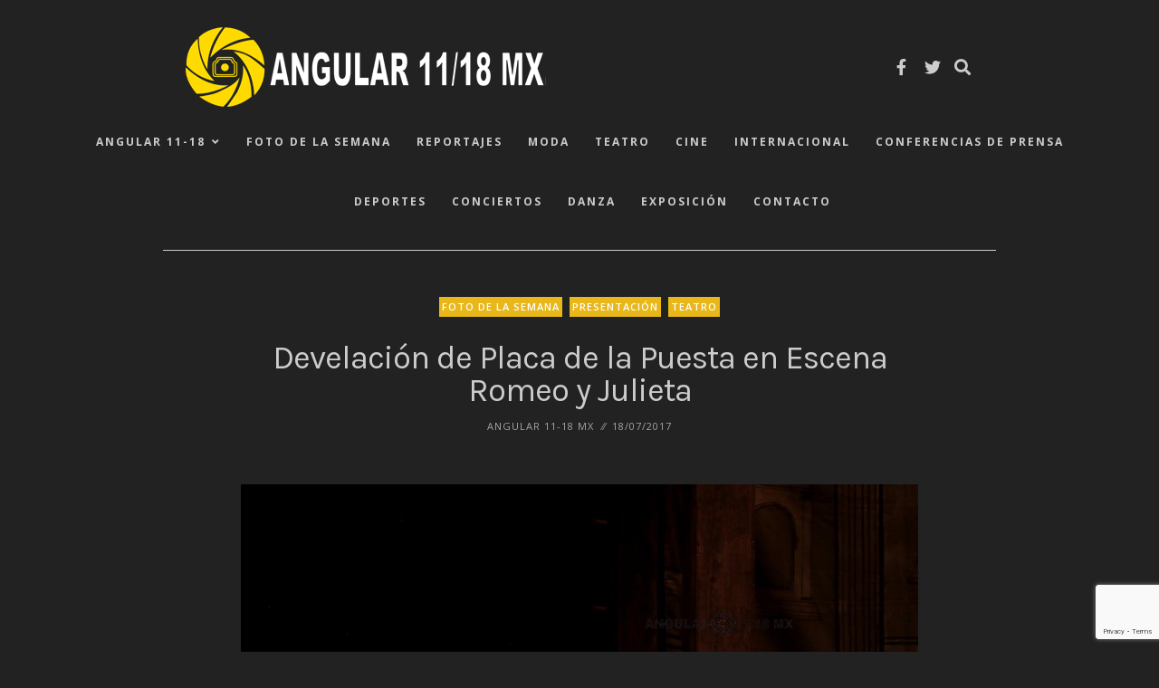

--- FILE ---
content_type: text/html; charset=UTF-8
request_url: https://angular11-18mexico.com.mx/2017/07/18/develacion-de-placa-de-la-puesta-en-escena-romeo-y-julieta/
body_size: 125404
content:
<!DOCTYPE html>
<html lang="es-MX">
   <head>
      <meta charset="UTF-8">
      <meta name="viewport" content="width=device-width, initial-scale=1.0">
      		    <!-- PVC Template -->
    <script type="text/template" id="pvc-stats-view-template">
    <i class="pvc-stats-icon small" aria-hidden="true"><svg xmlns="http://www.w3.org/2000/svg" version="1.0" viewBox="0 0 502 315" preserveAspectRatio="xMidYMid meet"><g transform="translate(0,332) scale(0.1,-0.1)" fill="" stroke="none"><path d="M2394 3279 l-29 -30 -3 -207 c-2 -182 0 -211 15 -242 39 -76 157 -76 196 0 15 31 17 60 15 243 l-3 209 -33 29 c-26 23 -41 29 -80 29 -41 0 -53 -5 -78 -31z"/><path d="M3085 3251 c-45 -19 -58 -50 -96 -229 -47 -217 -49 -260 -13 -295 52 -53 146 -42 177 20 16 31 87 366 87 410 0 70 -86 122 -155 94z"/><path d="M1751 3234 c-13 -9 -29 -31 -37 -50 -12 -29 -10 -49 21 -204 19 -94 39 -189 45 -210 14 -50 54 -80 110 -80 34 0 48 6 76 34 21 21 34 44 34 59 0 14 -18 113 -40 219 -37 178 -43 195 -70 221 -36 32 -101 37 -139 11z"/><path d="M1163 3073 c-36 -7 -73 -59 -73 -102 0 -56 133 -378 171 -413 34 -32 83 -37 129 -13 70 36 67 87 -16 290 -86 209 -89 214 -129 231 -35 14 -42 15 -82 7z"/><path d="M3689 3066 c-15 -9 -33 -30 -42 -48 -48 -103 -147 -355 -147 -375 0 -98 131 -148 192 -74 13 15 57 108 97 206 80 196 84 226 37 273 -30 30 -99 39 -137 18z"/><path d="M583 2784 c-38 -19 -67 -74 -58 -113 9 -42 211 -354 242 -373 16 -10 45 -18 66 -18 51 0 107 52 107 100 0 39 -1 41 -124 234 -80 126 -108 162 -133 173 -41 17 -61 16 -100 -3z"/><path d="M4250 2784 c-14 -9 -74 -91 -133 -183 -95 -150 -107 -173 -107 -213 0 -55 33 -94 87 -104 67 -13 90 8 211 198 130 202 137 225 78 284 -27 27 -42 34 -72 34 -22 0 -50 -8 -64 -16z"/><path d="M2275 2693 c-553 -48 -1095 -270 -1585 -649 -135 -104 -459 -423 -483 -476 -23 -49 -22 -139 2 -186 73 -142 361 -457 571 -626 285 -228 642 -407 990 -497 242 -63 336 -73 660 -74 310 0 370 5 595 52 535 111 1045 392 1455 803 122 121 250 273 275 326 19 41 19 137 0 174 -41 79 -309 363 -465 492 -447 370 -946 591 -1479 653 -113 14 -422 18 -536 8z m395 -428 c171 -34 330 -124 456 -258 112 -119 167 -219 211 -378 27 -96 24 -300 -5 -401 -72 -255 -236 -447 -474 -557 -132 -62 -201 -76 -368 -76 -167 0 -236 14 -368 76 -213 98 -373 271 -451 485 -162 444 86 934 547 1084 153 49 292 57 452 25z m909 -232 c222 -123 408 -262 593 -441 76 -74 138 -139 138 -144 0 -16 -233 -242 -330 -319 -155 -123 -309 -223 -461 -299 l-81 -41 32 46 c18 26 49 83 70 128 143 306 141 649 -6 957 -25 52 -61 116 -79 142 l-34 47 45 -20 c26 -10 76 -36 113 -56z m-2057 25 c-40 -58 -105 -190 -130 -263 -110 -324 -59 -707 132 -981 25 -35 42 -64 37 -64 -19 0 -241 119 -326 174 -188 122 -406 314 -532 468 l-58 71 108 103 c185 178 428 349 672 473 66 33 121 60 123 61 2 0 -10 -19 -26 -42z"/><path d="M2375 1950 c-198 -44 -350 -190 -395 -379 -18 -76 -8 -221 19 -290 114 -284 457 -406 731 -260 98 52 188 154 231 260 27 69 37 214 19 290 -38 163 -166 304 -326 360 -67 23 -215 33 -279 19z"/></g></svg></i> 
	 <%= total_view %> total de vistas	<% if ( today_view > 0 ) { %>
		<span class="views_today">,  <%= today_view %> vistas hoy</span>
	<% } %>
	</span>
	</script>
		    <meta name='robots' content='index, follow, max-image-preview:large, max-snippet:-1, max-video-preview:-1' />

	<!-- This site is optimized with the Yoast SEO plugin v23.0 - https://yoast.com/wordpress/plugins/seo/ -->
	<title>Develación de Placa de la Puesta en Escena Romeo y Julieta - Angular 11-18</title>
	<link rel="canonical" href="https://angular11-18mexico.com.mx/2017/07/18/develacion-de-placa-de-la-puesta-en-escena-romeo-y-julieta/" />
	<meta property="og:locale" content="es_MX" />
	<meta property="og:type" content="article" />
	<meta property="og:title" content="Develación de Placa de la Puesta en Escena Romeo y Julieta - Angular 11-18" />
	<meta property="og:description" content="Ciudad de México.16 de Julio. Teatro Helénico; Cierre de temporada de la que tal vez sea la obra más conocida de William Shakespeare ,La Secretaria de Cultura a través del Centro Cultural Helénico, Tercera Llamada , Lado Be y Teatro del Farfullero Presentaron por 8 semanas continuas  una estupenda puesta en escena  del clásico Romeo y Julieta (1597) Es la..." />
	<meta property="og:url" content="https://angular11-18mexico.com.mx/2017/07/18/develacion-de-placa-de-la-puesta-en-escena-romeo-y-julieta/" />
	<meta property="og:site_name" content="Angular 11-18" />
	<meta property="article:published_time" content="2017-07-18T19:07:31+00:00" />
	<meta property="article:modified_time" content="2022-02-03T20:40:11+00:00" />
	<meta property="og:image" content="https://angular11-18mexico.com.mx/wp-content/uploads/2017/07/cierre-de-temporada-de-la-puesta-en-escena-Romeo-y-Julieta-12.jpg" />
	<meta property="og:image:width" content="1200" />
	<meta property="og:image:height" content="800" />
	<meta property="og:image:type" content="image/jpeg" />
	<meta name="author" content="ANGULAR 11-18 MX" />
	<meta name="twitter:card" content="summary_large_image" />
	<meta name="twitter:label1" content="Escrito por" />
	<meta name="twitter:data1" content="ANGULAR 11-18 MX" />
	<meta name="twitter:label2" content="Tiempo de lectura" />
	<meta name="twitter:data2" content="1 minuto" />
	<script type="application/ld+json" class="yoast-schema-graph">{"@context":"https://schema.org","@graph":[{"@type":"Article","@id":"https://angular11-18mexico.com.mx/2017/07/18/develacion-de-placa-de-la-puesta-en-escena-romeo-y-julieta/#article","isPartOf":{"@id":"https://angular11-18mexico.com.mx/2017/07/18/develacion-de-placa-de-la-puesta-en-escena-romeo-y-julieta/"},"author":{"name":"ANGULAR 11-18 MX","@id":"https://angular11-18mexico.com.mx/#/schema/person/5daed2b7fdc361fe2c11fc3afad61bc4"},"headline":"Develación de Placa de la Puesta en Escena Romeo y Julieta","datePublished":"2017-07-18T19:07:31+00:00","dateModified":"2022-02-03T20:40:11+00:00","mainEntityOfPage":{"@id":"https://angular11-18mexico.com.mx/2017/07/18/develacion-de-placa-de-la-puesta-en-escena-romeo-y-julieta/"},"wordCount":240,"commentCount":0,"publisher":{"@id":"https://angular11-18mexico.com.mx/#organization"},"image":{"@id":"https://angular11-18mexico.com.mx/2017/07/18/develacion-de-placa-de-la-puesta-en-escena-romeo-y-julieta/#primaryimage"},"thumbnailUrl":"https://angular11-18mexico.com.mx/wp-content/uploads/2017/07/cierre-de-temporada-de-la-puesta-en-escena-Romeo-y-Julieta-12.jpg","articleSection":["Foto de la Semana","Presentación","Teatro"],"inLanguage":"es","potentialAction":[{"@type":"CommentAction","name":"Comment","target":["https://angular11-18mexico.com.mx/2017/07/18/develacion-de-placa-de-la-puesta-en-escena-romeo-y-julieta/#respond"]}]},{"@type":"WebPage","@id":"https://angular11-18mexico.com.mx/2017/07/18/develacion-de-placa-de-la-puesta-en-escena-romeo-y-julieta/","url":"https://angular11-18mexico.com.mx/2017/07/18/develacion-de-placa-de-la-puesta-en-escena-romeo-y-julieta/","name":"Develación de Placa de la Puesta en Escena Romeo y Julieta - Angular 11-18","isPartOf":{"@id":"https://angular11-18mexico.com.mx/#website"},"primaryImageOfPage":{"@id":"https://angular11-18mexico.com.mx/2017/07/18/develacion-de-placa-de-la-puesta-en-escena-romeo-y-julieta/#primaryimage"},"image":{"@id":"https://angular11-18mexico.com.mx/2017/07/18/develacion-de-placa-de-la-puesta-en-escena-romeo-y-julieta/#primaryimage"},"thumbnailUrl":"https://angular11-18mexico.com.mx/wp-content/uploads/2017/07/cierre-de-temporada-de-la-puesta-en-escena-Romeo-y-Julieta-12.jpg","datePublished":"2017-07-18T19:07:31+00:00","dateModified":"2022-02-03T20:40:11+00:00","breadcrumb":{"@id":"https://angular11-18mexico.com.mx/2017/07/18/develacion-de-placa-de-la-puesta-en-escena-romeo-y-julieta/#breadcrumb"},"inLanguage":"es","potentialAction":[{"@type":"ReadAction","target":["https://angular11-18mexico.com.mx/2017/07/18/develacion-de-placa-de-la-puesta-en-escena-romeo-y-julieta/"]}]},{"@type":"ImageObject","inLanguage":"es","@id":"https://angular11-18mexico.com.mx/2017/07/18/develacion-de-placa-de-la-puesta-en-escena-romeo-y-julieta/#primaryimage","url":"https://angular11-18mexico.com.mx/wp-content/uploads/2017/07/cierre-de-temporada-de-la-puesta-en-escena-Romeo-y-Julieta-12.jpg","contentUrl":"https://angular11-18mexico.com.mx/wp-content/uploads/2017/07/cierre-de-temporada-de-la-puesta-en-escena-Romeo-y-Julieta-12.jpg","width":1200,"height":800},{"@type":"BreadcrumbList","@id":"https://angular11-18mexico.com.mx/2017/07/18/develacion-de-placa-de-la-puesta-en-escena-romeo-y-julieta/#breadcrumb","itemListElement":[{"@type":"ListItem","position":1,"name":"Portada","item":"https://angular11-18mexico.com.mx/"},{"@type":"ListItem","position":2,"name":"Develación de Placa de la Puesta en Escena Romeo y Julieta"}]},{"@type":"WebSite","@id":"https://angular11-18mexico.com.mx/#website","url":"https://angular11-18mexico.com.mx/","name":"Angular 11-18","description":"Agencia Fotográfica","publisher":{"@id":"https://angular11-18mexico.com.mx/#organization"},"potentialAction":[{"@type":"SearchAction","target":{"@type":"EntryPoint","urlTemplate":"https://angular11-18mexico.com.mx/?s={search_term_string}"},"query-input":"required name=search_term_string"}],"inLanguage":"es"},{"@type":"Organization","@id":"https://angular11-18mexico.com.mx/#organization","name":"Angular 11-18","url":"https://angular11-18mexico.com.mx/","logo":{"@type":"ImageObject","inLanguage":"es","@id":"https://angular11-18mexico.com.mx/#/schema/logo/image/","url":"https://angular11-18mexico.com.mx/wp-content/uploads/2015/03/logo_angular_2.png","contentUrl":"https://angular11-18mexico.com.mx/wp-content/uploads/2015/03/logo_angular_2.png","width":400,"height":100,"caption":"Angular 11-18"},"image":{"@id":"https://angular11-18mexico.com.mx/#/schema/logo/image/"}},{"@type":"Person","@id":"https://angular11-18mexico.com.mx/#/schema/person/5daed2b7fdc361fe2c11fc3afad61bc4","name":"ANGULAR 11-18 MX","url":"https://angular11-18mexico.com.mx/author/evelyn/"}]}</script>
	<!-- / Yoast SEO plugin. -->


<link rel='dns-prefetch' href='//fonts.googleapis.com' />
<link rel="alternate" type="application/rss+xml" title="Angular 11-18 &raquo; Feed" href="https://angular11-18mexico.com.mx/feed/" />
<link rel="alternate" type="application/rss+xml" title="Angular 11-18 &raquo; RSS de los comentarios" href="https://angular11-18mexico.com.mx/comments/feed/" />
<link rel="alternate" type="application/rss+xml" title="Angular 11-18 &raquo; Develación  de  Placa de la Puesta en Escena Romeo y Julieta RSS de los comentarios" href="https://angular11-18mexico.com.mx/2017/07/18/develacion-de-placa-de-la-puesta-en-escena-romeo-y-julieta/feed/" />
<script type="text/javascript">
/* <![CDATA[ */
window._wpemojiSettings = {"baseUrl":"https:\/\/s.w.org\/images\/core\/emoji\/15.0.3\/72x72\/","ext":".png","svgUrl":"https:\/\/s.w.org\/images\/core\/emoji\/15.0.3\/svg\/","svgExt":".svg","source":{"concatemoji":"https:\/\/angular11-18mexico.com.mx\/wp-includes\/js\/wp-emoji-release.min.js?ver=6.5.7"}};
/*! This file is auto-generated */
!function(i,n){var o,s,e;function c(e){try{var t={supportTests:e,timestamp:(new Date).valueOf()};sessionStorage.setItem(o,JSON.stringify(t))}catch(e){}}function p(e,t,n){e.clearRect(0,0,e.canvas.width,e.canvas.height),e.fillText(t,0,0);var t=new Uint32Array(e.getImageData(0,0,e.canvas.width,e.canvas.height).data),r=(e.clearRect(0,0,e.canvas.width,e.canvas.height),e.fillText(n,0,0),new Uint32Array(e.getImageData(0,0,e.canvas.width,e.canvas.height).data));return t.every(function(e,t){return e===r[t]})}function u(e,t,n){switch(t){case"flag":return n(e,"\ud83c\udff3\ufe0f\u200d\u26a7\ufe0f","\ud83c\udff3\ufe0f\u200b\u26a7\ufe0f")?!1:!n(e,"\ud83c\uddfa\ud83c\uddf3","\ud83c\uddfa\u200b\ud83c\uddf3")&&!n(e,"\ud83c\udff4\udb40\udc67\udb40\udc62\udb40\udc65\udb40\udc6e\udb40\udc67\udb40\udc7f","\ud83c\udff4\u200b\udb40\udc67\u200b\udb40\udc62\u200b\udb40\udc65\u200b\udb40\udc6e\u200b\udb40\udc67\u200b\udb40\udc7f");case"emoji":return!n(e,"\ud83d\udc26\u200d\u2b1b","\ud83d\udc26\u200b\u2b1b")}return!1}function f(e,t,n){var r="undefined"!=typeof WorkerGlobalScope&&self instanceof WorkerGlobalScope?new OffscreenCanvas(300,150):i.createElement("canvas"),a=r.getContext("2d",{willReadFrequently:!0}),o=(a.textBaseline="top",a.font="600 32px Arial",{});return e.forEach(function(e){o[e]=t(a,e,n)}),o}function t(e){var t=i.createElement("script");t.src=e,t.defer=!0,i.head.appendChild(t)}"undefined"!=typeof Promise&&(o="wpEmojiSettingsSupports",s=["flag","emoji"],n.supports={everything:!0,everythingExceptFlag:!0},e=new Promise(function(e){i.addEventListener("DOMContentLoaded",e,{once:!0})}),new Promise(function(t){var n=function(){try{var e=JSON.parse(sessionStorage.getItem(o));if("object"==typeof e&&"number"==typeof e.timestamp&&(new Date).valueOf()<e.timestamp+604800&&"object"==typeof e.supportTests)return e.supportTests}catch(e){}return null}();if(!n){if("undefined"!=typeof Worker&&"undefined"!=typeof OffscreenCanvas&&"undefined"!=typeof URL&&URL.createObjectURL&&"undefined"!=typeof Blob)try{var e="postMessage("+f.toString()+"("+[JSON.stringify(s),u.toString(),p.toString()].join(",")+"));",r=new Blob([e],{type:"text/javascript"}),a=new Worker(URL.createObjectURL(r),{name:"wpTestEmojiSupports"});return void(a.onmessage=function(e){c(n=e.data),a.terminate(),t(n)})}catch(e){}c(n=f(s,u,p))}t(n)}).then(function(e){for(var t in e)n.supports[t]=e[t],n.supports.everything=n.supports.everything&&n.supports[t],"flag"!==t&&(n.supports.everythingExceptFlag=n.supports.everythingExceptFlag&&n.supports[t]);n.supports.everythingExceptFlag=n.supports.everythingExceptFlag&&!n.supports.flag,n.DOMReady=!1,n.readyCallback=function(){n.DOMReady=!0}}).then(function(){return e}).then(function(){var e;n.supports.everything||(n.readyCallback(),(e=n.source||{}).concatemoji?t(e.concatemoji):e.wpemoji&&e.twemoji&&(t(e.twemoji),t(e.wpemoji)))}))}((window,document),window._wpemojiSettings);
/* ]]> */
</script>
<style id='wp-emoji-styles-inline-css' type='text/css'>

	img.wp-smiley, img.emoji {
		display: inline !important;
		border: none !important;
		box-shadow: none !important;
		height: 1em !important;
		width: 1em !important;
		margin: 0 0.07em !important;
		vertical-align: -0.1em !important;
		background: none !important;
		padding: 0 !important;
	}
</style>
<link rel='stylesheet' id='wp-block-library-css' href='https://angular11-18mexico.com.mx/wp-includes/css/dist/block-library/style.min.css?ver=6.5.7' type='text/css' media='all' />
<style id='wp-block-library-theme-inline-css' type='text/css'>
.wp-block-audio figcaption{color:#555;font-size:13px;text-align:center}.is-dark-theme .wp-block-audio figcaption{color:#ffffffa6}.wp-block-audio{margin:0 0 1em}.wp-block-code{border:1px solid #ccc;border-radius:4px;font-family:Menlo,Consolas,monaco,monospace;padding:.8em 1em}.wp-block-embed figcaption{color:#555;font-size:13px;text-align:center}.is-dark-theme .wp-block-embed figcaption{color:#ffffffa6}.wp-block-embed{margin:0 0 1em}.blocks-gallery-caption{color:#555;font-size:13px;text-align:center}.is-dark-theme .blocks-gallery-caption{color:#ffffffa6}.wp-block-image figcaption{color:#555;font-size:13px;text-align:center}.is-dark-theme .wp-block-image figcaption{color:#ffffffa6}.wp-block-image{margin:0 0 1em}.wp-block-pullquote{border-bottom:4px solid;border-top:4px solid;color:currentColor;margin-bottom:1.75em}.wp-block-pullquote cite,.wp-block-pullquote footer,.wp-block-pullquote__citation{color:currentColor;font-size:.8125em;font-style:normal;text-transform:uppercase}.wp-block-quote{border-left:.25em solid;margin:0 0 1.75em;padding-left:1em}.wp-block-quote cite,.wp-block-quote footer{color:currentColor;font-size:.8125em;font-style:normal;position:relative}.wp-block-quote.has-text-align-right{border-left:none;border-right:.25em solid;padding-left:0;padding-right:1em}.wp-block-quote.has-text-align-center{border:none;padding-left:0}.wp-block-quote.is-large,.wp-block-quote.is-style-large,.wp-block-quote.is-style-plain{border:none}.wp-block-search .wp-block-search__label{font-weight:700}.wp-block-search__button{border:1px solid #ccc;padding:.375em .625em}:where(.wp-block-group.has-background){padding:1.25em 2.375em}.wp-block-separator.has-css-opacity{opacity:.4}.wp-block-separator{border:none;border-bottom:2px solid;margin-left:auto;margin-right:auto}.wp-block-separator.has-alpha-channel-opacity{opacity:1}.wp-block-separator:not(.is-style-wide):not(.is-style-dots){width:100px}.wp-block-separator.has-background:not(.is-style-dots){border-bottom:none;height:1px}.wp-block-separator.has-background:not(.is-style-wide):not(.is-style-dots){height:2px}.wp-block-table{margin:0 0 1em}.wp-block-table td,.wp-block-table th{word-break:normal}.wp-block-table figcaption{color:#555;font-size:13px;text-align:center}.is-dark-theme .wp-block-table figcaption{color:#ffffffa6}.wp-block-video figcaption{color:#555;font-size:13px;text-align:center}.is-dark-theme .wp-block-video figcaption{color:#ffffffa6}.wp-block-video{margin:0 0 1em}.wp-block-template-part.has-background{margin-bottom:0;margin-top:0;padding:1.25em 2.375em}
</style>
<link rel='stylesheet' id='mediaelement-css' href='https://angular11-18mexico.com.mx/wp-includes/js/mediaelement/mediaelementplayer-legacy.min.css?ver=4.2.17' type='text/css' media='all' />
<link rel='stylesheet' id='wp-mediaelement-css' href='https://angular11-18mexico.com.mx/wp-includes/js/mediaelement/wp-mediaelement.min.css?ver=6.5.7' type='text/css' media='all' />
<style id='jetpack-sharing-buttons-style-inline-css' type='text/css'>
.jetpack-sharing-buttons__services-list{display:flex;flex-direction:row;flex-wrap:wrap;gap:0;list-style-type:none;margin:5px;padding:0}.jetpack-sharing-buttons__services-list.has-small-icon-size{font-size:12px}.jetpack-sharing-buttons__services-list.has-normal-icon-size{font-size:16px}.jetpack-sharing-buttons__services-list.has-large-icon-size{font-size:24px}.jetpack-sharing-buttons__services-list.has-huge-icon-size{font-size:36px}@media print{.jetpack-sharing-buttons__services-list{display:none!important}}.editor-styles-wrapper .wp-block-jetpack-sharing-buttons{gap:0;padding-inline-start:0}ul.jetpack-sharing-buttons__services-list.has-background{padding:1.25em 2.375em}
</style>
<style id='classic-theme-styles-inline-css' type='text/css'>
/*! This file is auto-generated */
.wp-block-button__link{color:#fff;background-color:#32373c;border-radius:9999px;box-shadow:none;text-decoration:none;padding:calc(.667em + 2px) calc(1.333em + 2px);font-size:1.125em}.wp-block-file__button{background:#32373c;color:#fff;text-decoration:none}
</style>
<style id='global-styles-inline-css' type='text/css'>
body{--wp--preset--color--black: #000000;--wp--preset--color--cyan-bluish-gray: #abb8c3;--wp--preset--color--white: #ffffff;--wp--preset--color--pale-pink: #f78da7;--wp--preset--color--vivid-red: #cf2e2e;--wp--preset--color--luminous-vivid-orange: #ff6900;--wp--preset--color--luminous-vivid-amber: #fcb900;--wp--preset--color--light-green-cyan: #7bdcb5;--wp--preset--color--vivid-green-cyan: #00d084;--wp--preset--color--pale-cyan-blue: #8ed1fc;--wp--preset--color--vivid-cyan-blue: #0693e3;--wp--preset--color--vivid-purple: #9b51e0;--wp--preset--gradient--vivid-cyan-blue-to-vivid-purple: linear-gradient(135deg,rgba(6,147,227,1) 0%,rgb(155,81,224) 100%);--wp--preset--gradient--light-green-cyan-to-vivid-green-cyan: linear-gradient(135deg,rgb(122,220,180) 0%,rgb(0,208,130) 100%);--wp--preset--gradient--luminous-vivid-amber-to-luminous-vivid-orange: linear-gradient(135deg,rgba(252,185,0,1) 0%,rgba(255,105,0,1) 100%);--wp--preset--gradient--luminous-vivid-orange-to-vivid-red: linear-gradient(135deg,rgba(255,105,0,1) 0%,rgb(207,46,46) 100%);--wp--preset--gradient--very-light-gray-to-cyan-bluish-gray: linear-gradient(135deg,rgb(238,238,238) 0%,rgb(169,184,195) 100%);--wp--preset--gradient--cool-to-warm-spectrum: linear-gradient(135deg,rgb(74,234,220) 0%,rgb(151,120,209) 20%,rgb(207,42,186) 40%,rgb(238,44,130) 60%,rgb(251,105,98) 80%,rgb(254,248,76) 100%);--wp--preset--gradient--blush-light-purple: linear-gradient(135deg,rgb(255,206,236) 0%,rgb(152,150,240) 100%);--wp--preset--gradient--blush-bordeaux: linear-gradient(135deg,rgb(254,205,165) 0%,rgb(254,45,45) 50%,rgb(107,0,62) 100%);--wp--preset--gradient--luminous-dusk: linear-gradient(135deg,rgb(255,203,112) 0%,rgb(199,81,192) 50%,rgb(65,88,208) 100%);--wp--preset--gradient--pale-ocean: linear-gradient(135deg,rgb(255,245,203) 0%,rgb(182,227,212) 50%,rgb(51,167,181) 100%);--wp--preset--gradient--electric-grass: linear-gradient(135deg,rgb(202,248,128) 0%,rgb(113,206,126) 100%);--wp--preset--gradient--midnight: linear-gradient(135deg,rgb(2,3,129) 0%,rgb(40,116,252) 100%);--wp--preset--font-size--small: 13px;--wp--preset--font-size--medium: 20px;--wp--preset--font-size--large: 36px;--wp--preset--font-size--x-large: 42px;--wp--preset--spacing--20: 0.44rem;--wp--preset--spacing--30: 0.67rem;--wp--preset--spacing--40: 1rem;--wp--preset--spacing--50: 1.5rem;--wp--preset--spacing--60: 2.25rem;--wp--preset--spacing--70: 3.38rem;--wp--preset--spacing--80: 5.06rem;--wp--preset--shadow--natural: 6px 6px 9px rgba(0, 0, 0, 0.2);--wp--preset--shadow--deep: 12px 12px 50px rgba(0, 0, 0, 0.4);--wp--preset--shadow--sharp: 6px 6px 0px rgba(0, 0, 0, 0.2);--wp--preset--shadow--outlined: 6px 6px 0px -3px rgba(255, 255, 255, 1), 6px 6px rgba(0, 0, 0, 1);--wp--preset--shadow--crisp: 6px 6px 0px rgba(0, 0, 0, 1);}:where(.is-layout-flex){gap: 0.5em;}:where(.is-layout-grid){gap: 0.5em;}body .is-layout-flex{display: flex;}body .is-layout-flex{flex-wrap: wrap;align-items: center;}body .is-layout-flex > *{margin: 0;}body .is-layout-grid{display: grid;}body .is-layout-grid > *{margin: 0;}:where(.wp-block-columns.is-layout-flex){gap: 2em;}:where(.wp-block-columns.is-layout-grid){gap: 2em;}:where(.wp-block-post-template.is-layout-flex){gap: 1.25em;}:where(.wp-block-post-template.is-layout-grid){gap: 1.25em;}.has-black-color{color: var(--wp--preset--color--black) !important;}.has-cyan-bluish-gray-color{color: var(--wp--preset--color--cyan-bluish-gray) !important;}.has-white-color{color: var(--wp--preset--color--white) !important;}.has-pale-pink-color{color: var(--wp--preset--color--pale-pink) !important;}.has-vivid-red-color{color: var(--wp--preset--color--vivid-red) !important;}.has-luminous-vivid-orange-color{color: var(--wp--preset--color--luminous-vivid-orange) !important;}.has-luminous-vivid-amber-color{color: var(--wp--preset--color--luminous-vivid-amber) !important;}.has-light-green-cyan-color{color: var(--wp--preset--color--light-green-cyan) !important;}.has-vivid-green-cyan-color{color: var(--wp--preset--color--vivid-green-cyan) !important;}.has-pale-cyan-blue-color{color: var(--wp--preset--color--pale-cyan-blue) !important;}.has-vivid-cyan-blue-color{color: var(--wp--preset--color--vivid-cyan-blue) !important;}.has-vivid-purple-color{color: var(--wp--preset--color--vivid-purple) !important;}.has-black-background-color{background-color: var(--wp--preset--color--black) !important;}.has-cyan-bluish-gray-background-color{background-color: var(--wp--preset--color--cyan-bluish-gray) !important;}.has-white-background-color{background-color: var(--wp--preset--color--white) !important;}.has-pale-pink-background-color{background-color: var(--wp--preset--color--pale-pink) !important;}.has-vivid-red-background-color{background-color: var(--wp--preset--color--vivid-red) !important;}.has-luminous-vivid-orange-background-color{background-color: var(--wp--preset--color--luminous-vivid-orange) !important;}.has-luminous-vivid-amber-background-color{background-color: var(--wp--preset--color--luminous-vivid-amber) !important;}.has-light-green-cyan-background-color{background-color: var(--wp--preset--color--light-green-cyan) !important;}.has-vivid-green-cyan-background-color{background-color: var(--wp--preset--color--vivid-green-cyan) !important;}.has-pale-cyan-blue-background-color{background-color: var(--wp--preset--color--pale-cyan-blue) !important;}.has-vivid-cyan-blue-background-color{background-color: var(--wp--preset--color--vivid-cyan-blue) !important;}.has-vivid-purple-background-color{background-color: var(--wp--preset--color--vivid-purple) !important;}.has-black-border-color{border-color: var(--wp--preset--color--black) !important;}.has-cyan-bluish-gray-border-color{border-color: var(--wp--preset--color--cyan-bluish-gray) !important;}.has-white-border-color{border-color: var(--wp--preset--color--white) !important;}.has-pale-pink-border-color{border-color: var(--wp--preset--color--pale-pink) !important;}.has-vivid-red-border-color{border-color: var(--wp--preset--color--vivid-red) !important;}.has-luminous-vivid-orange-border-color{border-color: var(--wp--preset--color--luminous-vivid-orange) !important;}.has-luminous-vivid-amber-border-color{border-color: var(--wp--preset--color--luminous-vivid-amber) !important;}.has-light-green-cyan-border-color{border-color: var(--wp--preset--color--light-green-cyan) !important;}.has-vivid-green-cyan-border-color{border-color: var(--wp--preset--color--vivid-green-cyan) !important;}.has-pale-cyan-blue-border-color{border-color: var(--wp--preset--color--pale-cyan-blue) !important;}.has-vivid-cyan-blue-border-color{border-color: var(--wp--preset--color--vivid-cyan-blue) !important;}.has-vivid-purple-border-color{border-color: var(--wp--preset--color--vivid-purple) !important;}.has-vivid-cyan-blue-to-vivid-purple-gradient-background{background: var(--wp--preset--gradient--vivid-cyan-blue-to-vivid-purple) !important;}.has-light-green-cyan-to-vivid-green-cyan-gradient-background{background: var(--wp--preset--gradient--light-green-cyan-to-vivid-green-cyan) !important;}.has-luminous-vivid-amber-to-luminous-vivid-orange-gradient-background{background: var(--wp--preset--gradient--luminous-vivid-amber-to-luminous-vivid-orange) !important;}.has-luminous-vivid-orange-to-vivid-red-gradient-background{background: var(--wp--preset--gradient--luminous-vivid-orange-to-vivid-red) !important;}.has-very-light-gray-to-cyan-bluish-gray-gradient-background{background: var(--wp--preset--gradient--very-light-gray-to-cyan-bluish-gray) !important;}.has-cool-to-warm-spectrum-gradient-background{background: var(--wp--preset--gradient--cool-to-warm-spectrum) !important;}.has-blush-light-purple-gradient-background{background: var(--wp--preset--gradient--blush-light-purple) !important;}.has-blush-bordeaux-gradient-background{background: var(--wp--preset--gradient--blush-bordeaux) !important;}.has-luminous-dusk-gradient-background{background: var(--wp--preset--gradient--luminous-dusk) !important;}.has-pale-ocean-gradient-background{background: var(--wp--preset--gradient--pale-ocean) !important;}.has-electric-grass-gradient-background{background: var(--wp--preset--gradient--electric-grass) !important;}.has-midnight-gradient-background{background: var(--wp--preset--gradient--midnight) !important;}.has-small-font-size{font-size: var(--wp--preset--font-size--small) !important;}.has-medium-font-size{font-size: var(--wp--preset--font-size--medium) !important;}.has-large-font-size{font-size: var(--wp--preset--font-size--large) !important;}.has-x-large-font-size{font-size: var(--wp--preset--font-size--x-large) !important;}
.wp-block-navigation a:where(:not(.wp-element-button)){color: inherit;}
:where(.wp-block-post-template.is-layout-flex){gap: 1.25em;}:where(.wp-block-post-template.is-layout-grid){gap: 1.25em;}
:where(.wp-block-columns.is-layout-flex){gap: 2em;}:where(.wp-block-columns.is-layout-grid){gap: 2em;}
.wp-block-pullquote{font-size: 1.5em;line-height: 1.6;}
</style>
<link rel='stylesheet' id='contact-form-7-css' href='https://angular11-18mexico.com.mx/wp-content/plugins/contact-form-7/includes/css/styles.css?ver=5.9.6' type='text/css' media='all' />
<link rel='stylesheet' id='a3-pvc-style-css' href='https://angular11-18mexico.com.mx/wp-content/plugins/page-views-count/assets/css/style.min.css?ver=2.8.3' type='text/css' media='all' />
<link rel='stylesheet' id='trp-floater-language-switcher-style-css' href='https://angular11-18mexico.com.mx/wp-content/plugins/translatepress-multilingual/assets/css/trp-floater-language-switcher.css?ver=2.8.1' type='text/css' media='all' />
<link rel='stylesheet' id='trp-language-switcher-style-css' href='https://angular11-18mexico.com.mx/wp-content/plugins/translatepress-multilingual/assets/css/trp-language-switcher.css?ver=2.8.1' type='text/css' media='all' />
<link rel='stylesheet' id='bootstrap-css' href='https://angular11-18mexico.com.mx/wp-content/themes/loren/css/bootstrap/css/bootstrap.min.css' type='text/css' media='all' />
<link rel='stylesheet' id='font-awesome1-css' href='https://angular11-18mexico.com.mx/wp-content/themes/loren/css/fontawesome/css/all.min.css' type='text/css' media='all' />
<link rel='stylesheet' id='loren-style-css-css' href='https://angular11-18mexico.com.mx/wp-content/themes/loren/style.css' type='text/css' media='all' />
<style id='loren-style-css-inline-css' type='text/css'>
body{font-family: Open Sans;color: #cccccc;}.post-title a:hover, .widget ul li a {color:#cccccc;}h1, h2, h3, h4, h5, h6, blockquote cite, .logo-txt{ font-family:Karla, sans-serif; }a, p a, a:hover, p a:hover, .grid-content h2 a:hover, .grid-content .post-meta li a:hover, .slider-more a, .post-category a, .post-meta li a:hover, .meta-date a, .author-content h5 a:hover, .related-story h4 a:hover, .comm-author a:hover, .submit:hover, #submit-contact:hover, .widget ul li a:hover, aside .tagcloud a:hover, .menu-close, .post-content-item-full .post-meta li a:hover, .view-more a, .tagcloud a, .tags-single-page a, .post-content-item-full .post-title a:hover{color:#ffffff;}p a, .slider-more a:hover, .post-category a:hover, .submit:hover, #submit-contact:hover, .meta-date a:hover{border-bottom:1px solid #ffffff;}aside .tagcloud a:hover, .submit:hover, #submit-contact:hover{border:1px solid #ffffff;}.widgettitle{border-top:2px solid#ffffff;}.modal-tags a:hover, .tagcloud a:hover{background:#ffffff;}h1, h2, h3, h4, h5, h6, blockquote, .exit-modal, .flex-caption h2 a, .post-title a, .tags-single-page a, .author-content h5 a, .related-story h4 a, .comm-author a, .submit, #submit-contact, .widgettitle, aside .tagcloud a {color:#cccccc;}.modal-tags a{background:#cccccc;}.tags-single-page a:hover, .submit, #submit-contact, aside .tagcloud a{border:1px solid #cccccc;}#header-bar-1, .menu-nav ul, #header-3{background:#222222;}.menu-nav li a, .menu-nav ul li a, .menu-nav li:hover ul li a{color:#cccccc;}.menu-nav li:hover a, .menu-nav li.current-menu-item > a, .menu-nav ul li a:hover, .menu-nav li:hover ul li a:hover, .menu-nav-3 li a:hover, .menu-nav-3 li.current-menu-item > a{color:#ffffff;}.menu-nav > li > a:before { background-color:#ffffff;}.menu-nav ul li a:hover, .menu-nav li:hover ul li a:hover{background:#222222;}.post-holder{background:#ffffff;}footer{background:#222222;}footer{color:#cccccc;}
</style>
<link rel='stylesheet' id='loren-style-child-css' href='https://angular11-18mexico.com.mx/wp-content/themes/loren-child/style.css' type='text/css' media='all' />
<link rel='stylesheet' id='loren-fonts-css' href='//fonts.googleapis.com/css?family=Open+Sans%3A300%2C400%2C600%2C700%2C800%2C300italic%2C400italic%2C700italic%7CKarla%3A400%2C700%2C400italic%2C700italic%26display%3Dswap' type='text/css' media='all' />
<link rel='stylesheet' id='wp_mailjet_form_builder_widget-widget-front-styles-css' href='https://angular11-18mexico.com.mx/wp-content/plugins/mailjet-for-wordpress/src/widgetformbuilder/css/front-widget.css?ver=5.5.3' type='text/css' media='all' />
<link rel='stylesheet' id='a3pvc-css' href='//angular11-18mexico.com.mx/wp-content/uploads/sass/pvc.min.css?ver=1643516021' type='text/css' media='all' />
<script type="text/javascript" id="copyright_proof_live-js-extra">
/* <![CDATA[ */
var dprv_js_bridge = {"record_IP":"off","site_url":"https:\/\/angular11-18mexico.com.mx","ajax_url":"https:\/\/angular11-18mexico.com.mx\/wp-admin\/admin-ajax.php","noRightClickMessage":"Operaci\u00f3n no v\u00e1lida. Si requiere de las im\u00e1genes, favor de comunicarse al tel: 5562797654, 5563459363 \u00f3 5527955851","attributeCaption":"Attributions - owner(s) of some content"};
/* ]]> */
</script>
<script type="text/javascript" src="https://angular11-18mexico.com.mx/wp-content/plugins/digiproveblog/copyright_proof_live.js?ver=4.16" id="copyright_proof_live-js"></script>
<script type="text/javascript" src="https://angular11-18mexico.com.mx/wp-content/plugins/digiproveblog/frustrate_copy.js?ver=4.16" id="frustrate_copy-js"></script>
<script type="text/javascript" src="https://angular11-18mexico.com.mx/wp-includes/js/jquery/jquery.min.js?ver=3.7.1" id="jquery-core-js"></script>
<script type="text/javascript" src="https://angular11-18mexico.com.mx/wp-includes/js/jquery/jquery-migrate.min.js?ver=3.4.1" id="jquery-migrate-js"></script>
<script type="text/javascript" src="https://angular11-18mexico.com.mx/wp-includes/js/underscore.min.js?ver=1.13.4" id="underscore-js"></script>
<script type="text/javascript" src="https://angular11-18mexico.com.mx/wp-includes/js/backbone.min.js?ver=1.5.0" id="backbone-js"></script>
<script type="text/javascript" id="a3-pvc-backbone-js-extra">
/* <![CDATA[ */
var pvc_vars = {"rest_api_url":"https:\/\/angular11-18mexico.com.mx\/wp-json\/pvc\/v1","ajax_url":"https:\/\/angular11-18mexico.com.mx\/wp-admin\/admin-ajax.php","security":"53ca2b0825","ajax_load_type":"rest_api"};
/* ]]> */
</script>
<script type="text/javascript" src="https://angular11-18mexico.com.mx/wp-content/plugins/page-views-count/assets/js/pvc.backbone.min.js?ver=2.8.3" id="a3-pvc-backbone-js"></script>
<script type="text/javascript" src="https://angular11-18mexico.com.mx/wp-content/themes/loren-child/script.js?ver=6.5.7" id="loren-script-child-js"></script>
<link rel="https://api.w.org/" href="https://angular11-18mexico.com.mx/wp-json/" /><link rel="alternate" type="application/json" href="https://angular11-18mexico.com.mx/wp-json/wp/v2/posts/21213" /><link rel="EditURI" type="application/rsd+xml" title="RSD" href="https://angular11-18mexico.com.mx/xmlrpc.php?rsd" />
<meta name="generator" content="WordPress 6.5.7" />
<link rel='shortlink' href='https://angular11-18mexico.com.mx/?p=21213' />
<link rel="alternate" type="application/json+oembed" href="https://angular11-18mexico.com.mx/wp-json/oembed/1.0/embed?url=https%3A%2F%2Fangular11-18mexico.com.mx%2F2017%2F07%2F18%2Fdevelacion-de-placa-de-la-puesta-en-escena-romeo-y-julieta%2F" />
<link rel="alternate" type="text/xml+oembed" href="https://angular11-18mexico.com.mx/wp-json/oembed/1.0/embed?url=https%3A%2F%2Fangular11-18mexico.com.mx%2F2017%2F07%2F18%2Fdevelacion-de-placa-de-la-puesta-en-escena-romeo-y-julieta%2F&#038;format=xml" />
  
  <div id="fb-root"></div>
  
	<script>(function(d, s, id) {
  		var js, fjs = d.getElementsByTagName(s)[0];
  		if (d.getElementById(id)) return;
  		js = d.createElement(s); js.id = id;
  		js.src = "//connect.facebook.net/es_ES/sdk.js#xfbml=1&appId=150278208448155&version=v2.0";
  		fjs.parentNode.insertBefore(js, fjs);
	}(document, 'script', 'facebook-jssdk'));</script>
    
    <style>
	#fbcomments, .fb-comments, .fb-comments iframe[style], .fb-comments span {
		width: 100% !important;
	}
	</style>
	<style type="text/css">	.dprv{border-collapse:collapse;border-spacing:0px;border:0px;border-style:solid;padding:0px;}
									.dprv tr td{border:0px;padding:0px;}
			</style><link rel="alternate" hreflang="es-MX" href="https://angular11-18mexico.com.mx/2017/07/18/develacion-de-placa-de-la-puesta-en-escena-romeo-y-julieta/"/>
<link rel="alternate" hreflang="es" href="https://angular11-18mexico.com.mx/2017/07/18/develacion-de-placa-de-la-puesta-en-escena-romeo-y-julieta/"/>
<link rel="manifest" href="/wp-content/site.webmanifest">    <link rel="apple-touch-icon" sizes="57x57" href="/wp-content/uploads/2022/02/apple-icon-152x152-1.png/apple-icon-57x57.png">
	<link rel="apple-touch-icon" sizes="60x60" href="/wp-content/uploads/2022/02/apple-icon-60x60-1.png">
	<link rel="apple-touch-icon" sizes="72x72" href="/wp-content/uploads/2022/02/apple-icon-72x72-1.png">
	<link rel="apple-touch-icon" sizes="76x76" href="/wp-content/uploads/2022/02/apple-icon-76x76-1.png">
	<link rel="apple-touch-icon" sizes="114x114" href="/wp-content/uploads/2022/02/apple-icon-114x114-1.png">
	<link rel="apple-touch-icon" sizes="120x120" href="/wp-content/uploads/2022/02/apple-icon-120x120-1.png">
	<link rel="apple-touch-icon" sizes="144x144" href="/wp-content/uploads/2022/02/apple-icon-144x144-1.png">
	<link rel="apple-touch-icon" sizes="152x152" href="/wp-content/uploads/2022/02/apple-icon-152x152-1.png">
	<link rel="apple-touch-icon" sizes="180x180" href="/wp-content/uploads/2022/02/apple-icon-180x180-1.png">
	<link rel="icon" type="image/png" sizes="36x36"  href="/wp-content/uploads/2022/02/android-icon-36x36-1.png">
	<link rel="icon" type="image/png" sizes="48x48"  href="/wp-content/uploads/2022/02/android-icon-48x48-1.png">
	<link rel="icon" type="image/png" sizes="72x72"  href="/wp-content/uploads/2022/02/android-icon-72x72-1.png">
	<link rel="icon" type="image/png" sizes="96x96"  href="/wp-content/uploads/2022/02/android-icon-96x96-1.png">
	<link rel="icon" type="image/png" sizes="144x144"  href="/wp-content/uploads/2022/02/android-icon-144x144-1.png">
	<link rel="icon" type="image/png" sizes="192x192"  href="/wp-content/uploads/2022/02/android-icon-192x192-1.png">
	<link rel="icon" type="image/png" sizes="32x32" href="/wp-content/uploads/2022/02/favicon-32x32-1.png">
	<link rel="icon" type="image/png" sizes="96x96" href="/wp-content/uploads/2022/02/favicon-96x96-1.png">
	<link rel="icon" type="image/png" sizes="16x16" href="/wp-content/uploads/2022/02/favicon-16x16-1.png">
	<link rel="shortcut icon" type="image/x-icon" href="/wp-content/uploads/2022/03/favicon.ico">
	<meta name="msapplication-config" content="/wp-content/browserconfig.xml">
	<meta name="msapplication-TileColor" content="#ffffff">
	<meta name="msapplication-TileImage" content="/wp-content/uploads/2022/02/ms-icon-70x70-1.png">
    <meta name="msapplication-TileImage" content="/wp-content/uploads/2022/02/ms-icon-144x144-1.png">
	<meta name="msapplication-TileImage" content="/wp-content/uploads/2022/02/ms-icon-150x150-1.png">
	<meta name="msapplication-TileImage" content="/wp-content/uploads/2022/02/ms-icon-310x310-1.png">
	<meta name="theme-color" content="#ffffff">
<style type="text/css" id="custom-background-css">
body.custom-background { background-color: #222222; }
</style>
	<link rel="icon" href="https://angular11-18mexico.com.mx/wp-content/uploads/2022/02/cropped-android-chrome-512x512-1-32x32.png" sizes="32x32" />
<link rel="icon" href="https://angular11-18mexico.com.mx/wp-content/uploads/2022/02/cropped-android-chrome-512x512-1-192x192.png" sizes="192x192" />
<link rel="apple-touch-icon" href="https://angular11-18mexico.com.mx/wp-content/uploads/2022/02/cropped-android-chrome-512x512-1-180x180.png" />
<meta name="msapplication-TileImage" content="https://angular11-18mexico.com.mx/wp-content/uploads/2022/02/cropped-android-chrome-512x512-1-270x270.png" />
		<style type="text/css" id="wp-custom-css">
			button#btn-submit {
	width: auto;
	height: 100%;
	position: absolute;
	color: white;
	background-color: black;
	border: 2px solid black;
	border-radius: 5px;
	margin: 0 0 0 0.5rem;
	padding: 0 1.5rem;
	cursor: pointer;
}

button#btn-submit:hover {
	color: black;
	background-color: white;
}

@media (max-width: 780px) {
	button#btn-submit {
		display: block;
		position: relative;
		margin: 1rem auto 0;
		padding: 0.5rem 1.5rem;
	}
}		</style>
		<style id="kirki-inline-styles"></style>  
   </head>
   <body class="post-template-default single single-post postid-21213 single-format-standard custom-background wp-custom-logo wp-embed-responsive translatepress-es_MX" >
   <script>
	document.addEventListener('DOMContentLoaded', function() {

		const button = document.createElement("button");
		button.type = "submit";
		button.id = "btn-submit";
		button.innerText = "Buscar";

		const form = document.querySelector('form[method="get"][action="https://angular11-18mexico.com.mx//"]');
		form.appendChild(button);
		
		if (!form) return;
		
		const input = form.querySelector('input[name="s"].search-string');
		input.placeholder = "Ingresa una palabra...";
	});
</script>   
<nav id="nav-holder" class="nav-holder-3">

<button class="menu-close"><i class="fas fa-times"></i></button>
  
    <ul id="menu-menu-principal" class="menu-nav-3"><li id="menu-item-33658" class="menu-item menu-item-type-custom menu-item-object-custom menu-item-home menu-item-has-children menu-item-33658"><a href="http://angular11-18mexico.com.mx">ANGULAR 11-18</a>
<ul class="sub-menu">
	<li id="menu-item-33659" class="menu-item menu-item-type-post_type menu-item-object-page menu-item-33659"><a href="https://angular11-18mexico.com.mx/quienes-somos-3/">Acerca</a></li>
	<li id="menu-item-33660" class="menu-item menu-item-type-taxonomy menu-item-object-category menu-item-33660"><a href="https://angular11-18mexico.com.mx/category/cartelera/">Cartelera</a></li>
	<li id="menu-item-33661" class="menu-item menu-item-type-post_type menu-item-object-page menu-item-33661"><a href="https://angular11-18mexico.com.mx/galerias/">Galerías</a></li>
	<li id="menu-item-33662" class="menu-item menu-item-type-custom menu-item-object-custom menu-item-33662"><a href="http://angular11-18mexico.com.mx/quienes-somos-3/algo/">Directorio</a></li>
</ul>
</li>
<li id="menu-item-33657" class="menu-item menu-item-type-taxonomy menu-item-object-category current-post-ancestor current-menu-parent current-post-parent menu-item-33657"><a href="https://angular11-18mexico.com.mx/category/foto-de-la-semana/">Foto de la Semana</a></li>
<li id="menu-item-33656" class="menu-item menu-item-type-taxonomy menu-item-object-category menu-item-33656"><a href="https://angular11-18mexico.com.mx/category/reportajes/">Reportajes</a></li>
<li id="menu-item-33655" class="menu-item menu-item-type-taxonomy menu-item-object-category menu-item-33655"><a href="https://angular11-18mexico.com.mx/category/moda/">Moda</a></li>
<li id="menu-item-33654" class="menu-item menu-item-type-taxonomy menu-item-object-category current-post-ancestor current-menu-parent current-post-parent menu-item-33654"><a href="https://angular11-18mexico.com.mx/category/teatro-2/">Teatro</a></li>
<li id="menu-item-33653" class="menu-item menu-item-type-taxonomy menu-item-object-category menu-item-33653"><a href="https://angular11-18mexico.com.mx/category/cine/">Cine</a></li>
<li id="menu-item-33652" class="menu-item menu-item-type-taxonomy menu-item-object-category menu-item-33652"><a href="https://angular11-18mexico.com.mx/category/internacional/">Internacional</a></li>
<li id="menu-item-33651" class="menu-item menu-item-type-taxonomy menu-item-object-category menu-item-33651"><a href="https://angular11-18mexico.com.mx/category/galerias/conferencia-de-prensa/">Conferencias de Prensa</a></li>
<li id="menu-item-33650" class="menu-item menu-item-type-taxonomy menu-item-object-category menu-item-33650"><a href="https://angular11-18mexico.com.mx/category/galerias/deportes/">Deportes</a></li>
<li id="menu-item-33649" class="menu-item menu-item-type-taxonomy menu-item-object-category menu-item-33649"><a href="https://angular11-18mexico.com.mx/category/galerias/conciertos/">Conciertos</a></li>
<li id="menu-item-33648" class="menu-item menu-item-type-taxonomy menu-item-object-category menu-item-33648"><a href="https://angular11-18mexico.com.mx/category/galerias/danza-galerias/">Danza</a></li>
<li id="menu-item-33647" class="menu-item menu-item-type-taxonomy menu-item-object-category menu-item-33647"><a href="https://angular11-18mexico.com.mx/category/galerias/expo/">Exposición</a></li>
<li id="menu-item-33646" class="menu-item menu-item-type-post_type menu-item-object-page menu-item-33646"><a href="https://angular11-18mexico.com.mx/contacto/">Contacto</a></li>
</ul>   
    
    <div class="social-nav-3">
    
    <h5>Find Us</h5>
        
     <ul class="search-social">
     
                  <li><a class="social-facebook" href="https://www.facebook.com/angularoncedieciocho.fotografia" target="_blank"><i class="fab fa-facebook-f"></i></a></li>
                                    <li><a class="social-twitter" href="https://www.twitter.com/" target="_blank"><i class="fab fa-twitter"></i></a></li>
            			            			                                                			
      </ul><!-- search-social -->
    
      </div>
    
</nav>

<div class="mask-nav-3"></div>

<header id="header-2">

<div id="header-bar-2">

<div class="row">
<div class="col-md-12">

<div class="headerWrap clearfix">

<nav class="navbar2">

<div class="nav-button-holder nav-button-holder-1">

 <button type="button" class="nav-button">
        <span class="icon-bar"></span>
        <span class="icon-bar"></span>
        <span class="icon-bar"></span>
      </button>
      
            
</div><!--nav-button-holder-->


    
    <div class="logo-2"><a href="https://angular11-18mexico.com.mx/"><img class="img-fluid" src="https://angular11-18mexico.com.mx/wp-content/uploads/2015/03/logo_angular_2.png" width="400" height="100" alt="Angular 11-18" /></a></div>
    
    
     <ul class="search-social ">
     
                 <li><a class="social-facebook" href="https://www.facebook.com/angularoncedieciocho.fotografia" target="_blank"><i class="fab fa-facebook-f"></i></a></li>
                                    <li><a class="social-twitter" href="https://www.twitter.com/" target="_blank"><i class="fab fa-twitter"></i></a></li>
            			            			                                                			
			
           
     <li class="search-btn inactive"><i class="fas fa-search"></i></li>
     
          
      </ul><!-- search-social -->
         
      <div class="nav-holder">
  
    <ul id="menu-menu-principal-1" class="menu-nav"><li class="menu-item menu-item-type-custom menu-item-object-custom menu-item-home menu-item-has-children menu-item-33658"><a href="http://angular11-18mexico.com.mx">ANGULAR 11-18</a>
<ul class="sub-menu">
	<li class="menu-item menu-item-type-post_type menu-item-object-page menu-item-33659"><a href="https://angular11-18mexico.com.mx/quienes-somos-3/">Acerca</a></li>
	<li class="menu-item menu-item-type-taxonomy menu-item-object-category menu-item-33660"><a href="https://angular11-18mexico.com.mx/category/cartelera/">Cartelera</a></li>
	<li class="menu-item menu-item-type-post_type menu-item-object-page menu-item-33661"><a href="https://angular11-18mexico.com.mx/galerias/">Galerías</a></li>
	<li class="menu-item menu-item-type-custom menu-item-object-custom menu-item-33662"><a href="http://angular11-18mexico.com.mx/quienes-somos-3/algo/">Directorio</a></li>
</ul>
</li>
<li class="menu-item menu-item-type-taxonomy menu-item-object-category current-post-ancestor current-menu-parent current-post-parent menu-item-33657"><a href="https://angular11-18mexico.com.mx/category/foto-de-la-semana/">Foto de la Semana</a></li>
<li class="menu-item menu-item-type-taxonomy menu-item-object-category menu-item-33656"><a href="https://angular11-18mexico.com.mx/category/reportajes/">Reportajes</a></li>
<li class="menu-item menu-item-type-taxonomy menu-item-object-category menu-item-33655"><a href="https://angular11-18mexico.com.mx/category/moda/">Moda</a></li>
<li class="menu-item menu-item-type-taxonomy menu-item-object-category current-post-ancestor current-menu-parent current-post-parent menu-item-33654"><a href="https://angular11-18mexico.com.mx/category/teatro-2/">Teatro</a></li>
<li class="menu-item menu-item-type-taxonomy menu-item-object-category menu-item-33653"><a href="https://angular11-18mexico.com.mx/category/cine/">Cine</a></li>
<li class="menu-item menu-item-type-taxonomy menu-item-object-category menu-item-33652"><a href="https://angular11-18mexico.com.mx/category/internacional/">Internacional</a></li>
<li class="menu-item menu-item-type-taxonomy menu-item-object-category menu-item-33651"><a href="https://angular11-18mexico.com.mx/category/galerias/conferencia-de-prensa/">Conferencias de Prensa</a></li>
<li class="menu-item menu-item-type-taxonomy menu-item-object-category menu-item-33650"><a href="https://angular11-18mexico.com.mx/category/galerias/deportes/">Deportes</a></li>
<li class="menu-item menu-item-type-taxonomy menu-item-object-category menu-item-33649"><a href="https://angular11-18mexico.com.mx/category/galerias/conciertos/">Conciertos</a></li>
<li class="menu-item menu-item-type-taxonomy menu-item-object-category menu-item-33648"><a href="https://angular11-18mexico.com.mx/category/galerias/danza-galerias/">Danza</a></li>
<li class="menu-item menu-item-type-taxonomy menu-item-object-category menu-item-33647"><a href="https://angular11-18mexico.com.mx/category/galerias/expo/">Exposición</a></li>
<li class="menu-item menu-item-type-post_type menu-item-object-page menu-item-33646"><a href="https://angular11-18mexico.com.mx/contacto/">Contacto</a></li>
</ul>    </div><!-- .navbar-collapse -->
    
</nav>

</div><!--headerWrap-->

</div><!--col-md-12-->    
</div><!--row-->    

</div><!--header-bar-2-->

</header>
<section id="wrap-content" class="single-post-fw">

<div class="container">

<div class="row">

<div class="col-md-10 offset-md-1">

<div class="post-holder single-post-holder">


<article id="post-21213" class="single-post-content post-21213 post type-post status-publish format-standard has-post-thumbnail hentry category-foto-de-la-semana category-presentacion category-teatro-2" >

<div class="post-category"><a href="https://angular11-18mexico.com.mx/category/foto-de-la-semana/" rel="category tag">Foto de la Semana</a>, <a href="https://angular11-18mexico.com.mx/category/presentacion/" rel="category tag">Presentación</a>, <a href="https://angular11-18mexico.com.mx/category/teatro-2/" rel="category tag">Teatro</a></div><!--post-category-->

<h1 class="post-title">Develación  de  Placa de la Puesta en Escena Romeo y Julieta</h1>

<ul class="post-meta">


	<li class="meta-author">
    
    
	<a href="https://angular11-18mexico.com.mx/author/evelyn/">  ANGULAR 11-18 MX</a>

	</li>

	    
    
	<li class="meta-date">18/07/2017</li>

	
	
	</ul>



<div class="single-post-image">

<img width="1200" height="800" src="https://angular11-18mexico.com.mx/wp-content/uploads/2017/07/cierre-de-temporada-de-la-puesta-en-escena-Romeo-y-Julieta-12.jpg" class="img-fluid img-featured wp-post-image" alt="Develación  de  Placa de la Puesta en Escena Romeo y Julieta" title="Develación  de  Placa de la Puesta en Escena Romeo y Julieta" decoding="async" fetchpriority="high" srcset="https://angular11-18mexico.com.mx/wp-content/uploads/2017/07/cierre-de-temporada-de-la-puesta-en-escena-Romeo-y-Julieta-12.jpg 1200w, https://angular11-18mexico.com.mx/wp-content/uploads/2017/07/cierre-de-temporada-de-la-puesta-en-escena-Romeo-y-Julieta-12-300x200.jpg 300w, https://angular11-18mexico.com.mx/wp-content/uploads/2017/07/cierre-de-temporada-de-la-puesta-en-escena-Romeo-y-Julieta-12-768x512.jpg 768w, https://angular11-18mexico.com.mx/wp-content/uploads/2017/07/cierre-de-temporada-de-la-puesta-en-escena-Romeo-y-Julieta-12-1024x683.jpg 1024w, https://angular11-18mexico.com.mx/wp-content/uploads/2017/07/cierre-de-temporada-de-la-puesta-en-escena-Romeo-y-Julieta-12-1040x693.jpg 1040w, https://angular11-18mexico.com.mx/wp-content/uploads/2017/07/cierre-de-temporada-de-la-puesta-en-escena-Romeo-y-Julieta-12-720x480.jpg 720w, https://angular11-18mexico.com.mx/wp-content/uploads/2017/07/cierre-de-temporada-de-la-puesta-en-escena-Romeo-y-Julieta-12-480x320.jpg 480w" sizes="(max-width: 1200px) 100vw, 1200px" data-attachment-id="21224" data-permalink="https://angular11-18mexico.com.mx/2017/07/18/develacion-de-placa-de-la-puesta-en-escena-romeo-y-julieta/cierre-de-temporada-de-la-puesta-en-escena-romeo-y-julieta-12/" data-orig-file="https://angular11-18mexico.com.mx/wp-content/uploads/2017/07/cierre-de-temporada-de-la-puesta-en-escena-Romeo-y-Julieta-12.jpg" data-orig-size="1200,800" data-comments-opened="1" data-image-meta="{&quot;aperture&quot;:&quot;5&quot;,&quot;credit&quot;:&quot;&quot;,&quot;camera&quot;:&quot;Canon EOS 7D Mark II&quot;,&quot;caption&quot;:&quot;&quot;,&quot;created_timestamp&quot;:&quot;1500237536&quot;,&quot;copyright&quot;:&quot;&quot;,&quot;focal_length&quot;:&quot;135&quot;,&quot;iso&quot;:&quot;2000&quot;,&quot;shutter_speed&quot;:&quot;0.00625&quot;,&quot;title&quot;:&quot;&quot;,&quot;orientation&quot;:&quot;1&quot;}" data-image-title="cierre de temporada de la puesta en escena Romeo y Julieta (12)" data-image-description="" data-image-caption="" data-medium-file="https://angular11-18mexico.com.mx/wp-content/uploads/2017/07/cierre-de-temporada-de-la-puesta-en-escena-Romeo-y-Julieta-12-300x200.jpg" data-large-file="https://angular11-18mexico.com.mx/wp-content/uploads/2017/07/cierre-de-temporada-de-la-puesta-en-escena-Romeo-y-Julieta-12-1024x683.jpg" tabindex="0" role="button" />
</div><!--post-image-->



<div class="post-content single-post-content page-full clearfix">

<div class="pvc_clear"></div>
<p id="pvc_stats_21213" class="pvc_stats total_only  pvc_load_by_ajax_update" data-element-id="21213" style=""><i class="pvc-stats-icon small" aria-hidden="true"><svg xmlns="http://www.w3.org/2000/svg" version="1.0" viewBox="0 0 502 315" preserveAspectRatio="xMidYMid meet"><g transform="translate(0,332) scale(0.1,-0.1)" fill="" stroke="none"><path d="M2394 3279 l-29 -30 -3 -207 c-2 -182 0 -211 15 -242 39 -76 157 -76 196 0 15 31 17 60 15 243 l-3 209 -33 29 c-26 23 -41 29 -80 29 -41 0 -53 -5 -78 -31z"/><path d="M3085 3251 c-45 -19 -58 -50 -96 -229 -47 -217 -49 -260 -13 -295 52 -53 146 -42 177 20 16 31 87 366 87 410 0 70 -86 122 -155 94z"/><path d="M1751 3234 c-13 -9 -29 -31 -37 -50 -12 -29 -10 -49 21 -204 19 -94 39 -189 45 -210 14 -50 54 -80 110 -80 34 0 48 6 76 34 21 21 34 44 34 59 0 14 -18 113 -40 219 -37 178 -43 195 -70 221 -36 32 -101 37 -139 11z"/><path d="M1163 3073 c-36 -7 -73 -59 -73 -102 0 -56 133 -378 171 -413 34 -32 83 -37 129 -13 70 36 67 87 -16 290 -86 209 -89 214 -129 231 -35 14 -42 15 -82 7z"/><path d="M3689 3066 c-15 -9 -33 -30 -42 -48 -48 -103 -147 -355 -147 -375 0 -98 131 -148 192 -74 13 15 57 108 97 206 80 196 84 226 37 273 -30 30 -99 39 -137 18z"/><path d="M583 2784 c-38 -19 -67 -74 -58 -113 9 -42 211 -354 242 -373 16 -10 45 -18 66 -18 51 0 107 52 107 100 0 39 -1 41 -124 234 -80 126 -108 162 -133 173 -41 17 -61 16 -100 -3z"/><path d="M4250 2784 c-14 -9 -74 -91 -133 -183 -95 -150 -107 -173 -107 -213 0 -55 33 -94 87 -104 67 -13 90 8 211 198 130 202 137 225 78 284 -27 27 -42 34 -72 34 -22 0 -50 -8 -64 -16z"/><path d="M2275 2693 c-553 -48 -1095 -270 -1585 -649 -135 -104 -459 -423 -483 -476 -23 -49 -22 -139 2 -186 73 -142 361 -457 571 -626 285 -228 642 -407 990 -497 242 -63 336 -73 660 -74 310 0 370 5 595 52 535 111 1045 392 1455 803 122 121 250 273 275 326 19 41 19 137 0 174 -41 79 -309 363 -465 492 -447 370 -946 591 -1479 653 -113 14 -422 18 -536 8z m395 -428 c171 -34 330 -124 456 -258 112 -119 167 -219 211 -378 27 -96 24 -300 -5 -401 -72 -255 -236 -447 -474 -557 -132 -62 -201 -76 -368 -76 -167 0 -236 14 -368 76 -213 98 -373 271 -451 485 -162 444 86 934 547 1084 153 49 292 57 452 25z m909 -232 c222 -123 408 -262 593 -441 76 -74 138 -139 138 -144 0 -16 -233 -242 -330 -319 -155 -123 -309 -223 -461 -299 l-81 -41 32 46 c18 26 49 83 70 128 143 306 141 649 -6 957 -25 52 -61 116 -79 142 l-34 47 45 -20 c26 -10 76 -36 113 -56z m-2057 25 c-40 -58 -105 -190 -130 -263 -110 -324 -59 -707 132 -981 25 -35 42 -64 37 -64 -19 0 -241 119 -326 174 -188 122 -406 314 -532 468 l-58 71 108 103 c185 178 428 349 672 473 66 33 121 60 123 61 2 0 -10 -19 -26 -42z"/><path d="M2375 1950 c-198 -44 -350 -190 -395 -379 -18 -76 -8 -221 19 -290 114 -284 457 -406 731 -260 98 52 188 154 231 260 27 69 37 214 19 290 -38 163 -166 304 -326 360 -67 23 -215 33 -279 19z"/></g></svg></i> <img decoding="async" width="16" height="16" alt="Loading" src="https://angular11-18mexico.com.mx/wp-content/plugins/page-views-count/ajax-loader-2x.gif" border=0 /></p>
<div class="pvc_clear"></div>
<p>Ciudad de México.16 de Julio. Teatro Helénico; Cierre de temporada de la que tal vez sea la obra más conocida de William Shakespeare ,La Secretaria de Cultura a través del Centro Cultural Helénico, Tercera Llamada , Lado Be y Teatro del Farfullero Presentaron por 8 semanas continuas  una estupenda puesta en escena  del clásico Romeo y Julieta (1597) Es la historia de dos niños cuya inocencia es sacrificada por el odio de los adultos sin embargo y en medio de un ambiente de rabia surge, en la noche el amanecer del amor . Esta paradoja esencial -imposible y transgresiva que convierte el odio en amor ,la noche en día , la luz en tinieblas mortales se revela a  través del poder genial de las palabras de Shakespeare y la complicidad de este grupo de actores que vive intensamente esta obra de la literatura universal. Para este fin de temporada y como una tradición teatral en México se develo la Placa conmemorativa quienes engalanaron con su presencia para llevar este acto se conto con los actores  : <em>Juan Manuel Bernal   y   Arcelia Ramírez</em>.</p>
<p><em>Cassandra Ciangherotti</em> ,interpreta a Julieta  ,  <em>Adrian Ladrón</em>, como Romeo, acompañados de  un gran elenco. Dirección :<em>Mauricio Lozano</em></p>
<p>Cobertura Angular 11-18MX:Información/Fotos: Antonio Castro /Daniel Castro.</p>
<div data-carousel-extra='{"blog_id":1,"permalink":"https:\/\/angular11-18mexico.com.mx\/2017\/07\/18\/develacion-de-placa-de-la-puesta-en-escena-romeo-y-julieta\/"}' id='gallery-1' class='gallery galleryid-21213 gallery-columns-1 gallery-size-large'><figure class='gallery-item'>
			<div class='gallery-icon landscape'>
				<img loading="lazy" decoding="async" width="1024" height="683" src="https://angular11-18mexico.com.mx/wp-content/uploads/2017/07/Juan-Manuel-Bernal-y-Arcelia-Ramírez-en-la-develación-de-la-placa-de-Romeo-y-Julieta-1-1024x683.jpg" class="attachment-large size-large" alt="" srcset="https://angular11-18mexico.com.mx/wp-content/uploads/2017/07/Juan-Manuel-Bernal-y-Arcelia-Ramírez-en-la-develación-de-la-placa-de-Romeo-y-Julieta-1-1024x683.jpg 1024w, https://angular11-18mexico.com.mx/wp-content/uploads/2017/07/Juan-Manuel-Bernal-y-Arcelia-Ramírez-en-la-develación-de-la-placa-de-Romeo-y-Julieta-1-300x200.jpg 300w, https://angular11-18mexico.com.mx/wp-content/uploads/2017/07/Juan-Manuel-Bernal-y-Arcelia-Ramírez-en-la-develación-de-la-placa-de-Romeo-y-Julieta-1-768x512.jpg 768w, https://angular11-18mexico.com.mx/wp-content/uploads/2017/07/Juan-Manuel-Bernal-y-Arcelia-Ramírez-en-la-develación-de-la-placa-de-Romeo-y-Julieta-1-1040x693.jpg 1040w, https://angular11-18mexico.com.mx/wp-content/uploads/2017/07/Juan-Manuel-Bernal-y-Arcelia-Ramírez-en-la-develación-de-la-placa-de-Romeo-y-Julieta-1-720x480.jpg 720w, https://angular11-18mexico.com.mx/wp-content/uploads/2017/07/Juan-Manuel-Bernal-y-Arcelia-Ramírez-en-la-develación-de-la-placa-de-Romeo-y-Julieta-1-480x320.jpg 480w, https://angular11-18mexico.com.mx/wp-content/uploads/2017/07/Juan-Manuel-Bernal-y-Arcelia-Ramírez-en-la-develación-de-la-placa-de-Romeo-y-Julieta-1.jpg 1200w" sizes="(max-width: 1024px) 100vw, 1024px" data-attachment-id="21226" data-permalink="https://angular11-18mexico.com.mx/2017/07/18/develacion-de-placa-de-la-puesta-en-escena-romeo-y-julieta/juan-manuel-bernal-y-arcelia-ramirez-en-la-develacion-de-la-placa-de-romeo-y-julieta-1/" data-orig-file="https://angular11-18mexico.com.mx/wp-content/uploads/2017/07/Juan-Manuel-Bernal-y-Arcelia-Ramírez-en-la-develación-de-la-placa-de-Romeo-y-Julieta-1.jpg" data-orig-size="1200,800" data-comments-opened="1" data-image-meta="{&quot;aperture&quot;:&quot;4.5&quot;,&quot;credit&quot;:&quot;&quot;,&quot;camera&quot;:&quot;Canon EOS 7D Mark II&quot;,&quot;caption&quot;:&quot;&quot;,&quot;created_timestamp&quot;:&quot;1500239669&quot;,&quot;copyright&quot;:&quot;&quot;,&quot;focal_length&quot;:&quot;105&quot;,&quot;iso&quot;:&quot;10000&quot;,&quot;shutter_speed&quot;:&quot;0.00625&quot;,&quot;title&quot;:&quot;&quot;,&quot;orientation&quot;:&quot;1&quot;}" data-image-title="Juan Manuel Bernal y Arcelia Ramírez en la develación de la placa de Romeo y Julieta (1)" data-image-description="" data-image-caption="" data-medium-file="https://angular11-18mexico.com.mx/wp-content/uploads/2017/07/Juan-Manuel-Bernal-y-Arcelia-Ramírez-en-la-develación-de-la-placa-de-Romeo-y-Julieta-1-300x200.jpg" data-large-file="https://angular11-18mexico.com.mx/wp-content/uploads/2017/07/Juan-Manuel-Bernal-y-Arcelia-Ramírez-en-la-develación-de-la-placa-de-Romeo-y-Julieta-1-1024x683.jpg" tabindex="0" role="button" />
			</div></figure><figure class='gallery-item'>
			<div class='gallery-icon landscape'>
				<img loading="lazy" decoding="async" width="1024" height="683" src="https://angular11-18mexico.com.mx/wp-content/uploads/2017/07/cierre-de-temporada-de-la-puesta-en-escena-Romeo-y-Julieta-1024x683.jpg" class="attachment-large size-large" alt="" srcset="https://angular11-18mexico.com.mx/wp-content/uploads/2017/07/cierre-de-temporada-de-la-puesta-en-escena-Romeo-y-Julieta-1024x683.jpg 1024w, https://angular11-18mexico.com.mx/wp-content/uploads/2017/07/cierre-de-temporada-de-la-puesta-en-escena-Romeo-y-Julieta-300x200.jpg 300w, https://angular11-18mexico.com.mx/wp-content/uploads/2017/07/cierre-de-temporada-de-la-puesta-en-escena-Romeo-y-Julieta-768x512.jpg 768w, https://angular11-18mexico.com.mx/wp-content/uploads/2017/07/cierre-de-temporada-de-la-puesta-en-escena-Romeo-y-Julieta-1040x693.jpg 1040w, https://angular11-18mexico.com.mx/wp-content/uploads/2017/07/cierre-de-temporada-de-la-puesta-en-escena-Romeo-y-Julieta-720x480.jpg 720w, https://angular11-18mexico.com.mx/wp-content/uploads/2017/07/cierre-de-temporada-de-la-puesta-en-escena-Romeo-y-Julieta-480x320.jpg 480w, https://angular11-18mexico.com.mx/wp-content/uploads/2017/07/cierre-de-temporada-de-la-puesta-en-escena-Romeo-y-Julieta.jpg 1200w" sizes="(max-width: 1024px) 100vw, 1024px" data-attachment-id="21225" data-permalink="https://angular11-18mexico.com.mx/2017/07/18/develacion-de-placa-de-la-puesta-en-escena-romeo-y-julieta/cierre-de-temporada-de-la-puesta-en-escena-romeo-y-julieta/" data-orig-file="https://angular11-18mexico.com.mx/wp-content/uploads/2017/07/cierre-de-temporada-de-la-puesta-en-escena-Romeo-y-Julieta.jpg" data-orig-size="1200,800" data-comments-opened="1" data-image-meta="{&quot;aperture&quot;:&quot;4.5&quot;,&quot;credit&quot;:&quot;&quot;,&quot;camera&quot;:&quot;Canon EOS 7D Mark II&quot;,&quot;caption&quot;:&quot;&quot;,&quot;created_timestamp&quot;:&quot;1500234072&quot;,&quot;copyright&quot;:&quot;&quot;,&quot;focal_length&quot;:&quot;42&quot;,&quot;iso&quot;:&quot;12800&quot;,&quot;shutter_speed&quot;:&quot;0.00625&quot;,&quot;title&quot;:&quot;&quot;,&quot;orientation&quot;:&quot;1&quot;}" data-image-title="cierre de temporada de la puesta en escena Romeo y Julieta" data-image-description="" data-image-caption="" data-medium-file="https://angular11-18mexico.com.mx/wp-content/uploads/2017/07/cierre-de-temporada-de-la-puesta-en-escena-Romeo-y-Julieta-300x200.jpg" data-large-file="https://angular11-18mexico.com.mx/wp-content/uploads/2017/07/cierre-de-temporada-de-la-puesta-en-escena-Romeo-y-Julieta-1024x683.jpg" tabindex="0" role="button" />
			</div></figure><figure class='gallery-item'>
			<div class='gallery-icon landscape'>
				<img loading="lazy" decoding="async" width="1024" height="683" src="https://angular11-18mexico.com.mx/wp-content/uploads/2017/07/Juan-Manuel-Bernal-y-Arcelia-Ramírez-en-la-develación-de-la-placa-de-Romeo-y-Julieta-1024x683.jpg" class="attachment-large size-large" alt="" srcset="https://angular11-18mexico.com.mx/wp-content/uploads/2017/07/Juan-Manuel-Bernal-y-Arcelia-Ramírez-en-la-develación-de-la-placa-de-Romeo-y-Julieta-1024x683.jpg 1024w, https://angular11-18mexico.com.mx/wp-content/uploads/2017/07/Juan-Manuel-Bernal-y-Arcelia-Ramírez-en-la-develación-de-la-placa-de-Romeo-y-Julieta-300x200.jpg 300w, https://angular11-18mexico.com.mx/wp-content/uploads/2017/07/Juan-Manuel-Bernal-y-Arcelia-Ramírez-en-la-develación-de-la-placa-de-Romeo-y-Julieta-768x512.jpg 768w, https://angular11-18mexico.com.mx/wp-content/uploads/2017/07/Juan-Manuel-Bernal-y-Arcelia-Ramírez-en-la-develación-de-la-placa-de-Romeo-y-Julieta-1040x693.jpg 1040w, https://angular11-18mexico.com.mx/wp-content/uploads/2017/07/Juan-Manuel-Bernal-y-Arcelia-Ramírez-en-la-develación-de-la-placa-de-Romeo-y-Julieta-720x480.jpg 720w, https://angular11-18mexico.com.mx/wp-content/uploads/2017/07/Juan-Manuel-Bernal-y-Arcelia-Ramírez-en-la-develación-de-la-placa-de-Romeo-y-Julieta-480x320.jpg 480w, https://angular11-18mexico.com.mx/wp-content/uploads/2017/07/Juan-Manuel-Bernal-y-Arcelia-Ramírez-en-la-develación-de-la-placa-de-Romeo-y-Julieta.jpg 1200w" sizes="(max-width: 1024px) 100vw, 1024px" data-attachment-id="21227" data-permalink="https://angular11-18mexico.com.mx/2017/07/18/develacion-de-placa-de-la-puesta-en-escena-romeo-y-julieta/juan-manuel-bernal-y-arcelia-ramirez-en-la-develacion-de-la-placa-de-romeo-y-julieta/" data-orig-file="https://angular11-18mexico.com.mx/wp-content/uploads/2017/07/Juan-Manuel-Bernal-y-Arcelia-Ramírez-en-la-develación-de-la-placa-de-Romeo-y-Julieta.jpg" data-orig-size="1200,800" data-comments-opened="1" data-image-meta="{&quot;aperture&quot;:&quot;5.6&quot;,&quot;credit&quot;:&quot;&quot;,&quot;camera&quot;:&quot;Canon EOS 7D Mark II&quot;,&quot;caption&quot;:&quot;&quot;,&quot;created_timestamp&quot;:&quot;1500239319&quot;,&quot;copyright&quot;:&quot;&quot;,&quot;focal_length&quot;:&quot;300&quot;,&quot;iso&quot;:&quot;10000&quot;,&quot;shutter_speed&quot;:&quot;0.004&quot;,&quot;title&quot;:&quot;&quot;,&quot;orientation&quot;:&quot;1&quot;}" data-image-title="Juan Manuel Bernal y Arcelia Ramírez en la develación de la placa de Romeo y Julieta" data-image-description="" data-image-caption="" data-medium-file="https://angular11-18mexico.com.mx/wp-content/uploads/2017/07/Juan-Manuel-Bernal-y-Arcelia-Ramírez-en-la-develación-de-la-placa-de-Romeo-y-Julieta-300x200.jpg" data-large-file="https://angular11-18mexico.com.mx/wp-content/uploads/2017/07/Juan-Manuel-Bernal-y-Arcelia-Ramírez-en-la-develación-de-la-placa-de-Romeo-y-Julieta-1024x683.jpg" tabindex="0" role="button" />
			</div></figure><figure class='gallery-item'>
			<div class='gallery-icon landscape'>
				<img loading="lazy" decoding="async" width="1024" height="683" src="https://angular11-18mexico.com.mx/wp-content/uploads/2017/07/cierre-de-temporada-de-la-puesta-en-escena-Romeo-y-Julieta-3-1024x683.jpg" class="attachment-large size-large" alt="" srcset="https://angular11-18mexico.com.mx/wp-content/uploads/2017/07/cierre-de-temporada-de-la-puesta-en-escena-Romeo-y-Julieta-3-1024x683.jpg 1024w, https://angular11-18mexico.com.mx/wp-content/uploads/2017/07/cierre-de-temporada-de-la-puesta-en-escena-Romeo-y-Julieta-3-300x200.jpg 300w, https://angular11-18mexico.com.mx/wp-content/uploads/2017/07/cierre-de-temporada-de-la-puesta-en-escena-Romeo-y-Julieta-3-768x512.jpg 768w, https://angular11-18mexico.com.mx/wp-content/uploads/2017/07/cierre-de-temporada-de-la-puesta-en-escena-Romeo-y-Julieta-3-1040x693.jpg 1040w, https://angular11-18mexico.com.mx/wp-content/uploads/2017/07/cierre-de-temporada-de-la-puesta-en-escena-Romeo-y-Julieta-3-720x480.jpg 720w, https://angular11-18mexico.com.mx/wp-content/uploads/2017/07/cierre-de-temporada-de-la-puesta-en-escena-Romeo-y-Julieta-3-480x320.jpg 480w, https://angular11-18mexico.com.mx/wp-content/uploads/2017/07/cierre-de-temporada-de-la-puesta-en-escena-Romeo-y-Julieta-3.jpg 1200w" sizes="(max-width: 1024px) 100vw, 1024px" data-attachment-id="21216" data-permalink="https://angular11-18mexico.com.mx/2017/07/18/develacion-de-placa-de-la-puesta-en-escena-romeo-y-julieta/cierre-de-temporada-de-la-puesta-en-escena-romeo-y-julieta-3/" data-orig-file="https://angular11-18mexico.com.mx/wp-content/uploads/2017/07/cierre-de-temporada-de-la-puesta-en-escena-Romeo-y-Julieta-3.jpg" data-orig-size="1200,800" data-comments-opened="1" data-image-meta="{&quot;aperture&quot;:&quot;6.3&quot;,&quot;credit&quot;:&quot;&quot;,&quot;camera&quot;:&quot;Canon EOS 7D Mark II&quot;,&quot;caption&quot;:&quot;&quot;,&quot;created_timestamp&quot;:&quot;1500236327&quot;,&quot;copyright&quot;:&quot;&quot;,&quot;focal_length&quot;:&quot;200&quot;,&quot;iso&quot;:&quot;2000&quot;,&quot;shutter_speed&quot;:&quot;0.00625&quot;,&quot;title&quot;:&quot;&quot;,&quot;orientation&quot;:&quot;1&quot;}" data-image-title="cierre de temporada de la puesta en escena Romeo y Julieta (3)" data-image-description="" data-image-caption="" data-medium-file="https://angular11-18mexico.com.mx/wp-content/uploads/2017/07/cierre-de-temporada-de-la-puesta-en-escena-Romeo-y-Julieta-3-300x200.jpg" data-large-file="https://angular11-18mexico.com.mx/wp-content/uploads/2017/07/cierre-de-temporada-de-la-puesta-en-escena-Romeo-y-Julieta-3-1024x683.jpg" tabindex="0" role="button" />
			</div></figure><figure class='gallery-item'>
			<div class='gallery-icon landscape'>
				<img loading="lazy" decoding="async" width="1024" height="683" src="https://angular11-18mexico.com.mx/wp-content/uploads/2017/07/cierre-de-temporada-de-la-puesta-en-escena-Romeo-y-Julieta-7-1024x683.jpg" class="attachment-large size-large" alt="" srcset="https://angular11-18mexico.com.mx/wp-content/uploads/2017/07/cierre-de-temporada-de-la-puesta-en-escena-Romeo-y-Julieta-7-1024x683.jpg 1024w, https://angular11-18mexico.com.mx/wp-content/uploads/2017/07/cierre-de-temporada-de-la-puesta-en-escena-Romeo-y-Julieta-7-300x200.jpg 300w, https://angular11-18mexico.com.mx/wp-content/uploads/2017/07/cierre-de-temporada-de-la-puesta-en-escena-Romeo-y-Julieta-7-768x512.jpg 768w, https://angular11-18mexico.com.mx/wp-content/uploads/2017/07/cierre-de-temporada-de-la-puesta-en-escena-Romeo-y-Julieta-7-1040x693.jpg 1040w, https://angular11-18mexico.com.mx/wp-content/uploads/2017/07/cierre-de-temporada-de-la-puesta-en-escena-Romeo-y-Julieta-7-720x480.jpg 720w, https://angular11-18mexico.com.mx/wp-content/uploads/2017/07/cierre-de-temporada-de-la-puesta-en-escena-Romeo-y-Julieta-7-480x320.jpg 480w, https://angular11-18mexico.com.mx/wp-content/uploads/2017/07/cierre-de-temporada-de-la-puesta-en-escena-Romeo-y-Julieta-7.jpg 1200w" sizes="(max-width: 1024px) 100vw, 1024px" data-attachment-id="21220" data-permalink="https://angular11-18mexico.com.mx/2017/07/18/develacion-de-placa-de-la-puesta-en-escena-romeo-y-julieta/cierre-de-temporada-de-la-puesta-en-escena-romeo-y-julieta-7/" data-orig-file="https://angular11-18mexico.com.mx/wp-content/uploads/2017/07/cierre-de-temporada-de-la-puesta-en-escena-Romeo-y-Julieta-7.jpg" data-orig-size="1200,800" data-comments-opened="1" data-image-meta="{&quot;aperture&quot;:&quot;5&quot;,&quot;credit&quot;:&quot;&quot;,&quot;camera&quot;:&quot;Canon EOS 7D Mark II&quot;,&quot;caption&quot;:&quot;&quot;,&quot;created_timestamp&quot;:&quot;1500238769&quot;,&quot;copyright&quot;:&quot;&quot;,&quot;focal_length&quot;:&quot;170&quot;,&quot;iso&quot;:&quot;10000&quot;,&quot;shutter_speed&quot;:&quot;0.01&quot;,&quot;title&quot;:&quot;&quot;,&quot;orientation&quot;:&quot;1&quot;}" data-image-title="cierre de temporada de la puesta en escena Romeo y Julieta (7)" data-image-description="" data-image-caption="" data-medium-file="https://angular11-18mexico.com.mx/wp-content/uploads/2017/07/cierre-de-temporada-de-la-puesta-en-escena-Romeo-y-Julieta-7-300x200.jpg" data-large-file="https://angular11-18mexico.com.mx/wp-content/uploads/2017/07/cierre-de-temporada-de-la-puesta-en-escena-Romeo-y-Julieta-7-1024x683.jpg" tabindex="0" role="button" />
			</div></figure><figure class='gallery-item'>
			<div class='gallery-icon landscape'>
				<img loading="lazy" decoding="async" width="1024" height="683" src="https://angular11-18mexico.com.mx/wp-content/uploads/2017/07/cierre-de-temporada-de-la-puesta-en-escena-Romeo-y-Julieta-10-1024x683.jpg" class="attachment-large size-large" alt="" srcset="https://angular11-18mexico.com.mx/wp-content/uploads/2017/07/cierre-de-temporada-de-la-puesta-en-escena-Romeo-y-Julieta-10-1024x683.jpg 1024w, https://angular11-18mexico.com.mx/wp-content/uploads/2017/07/cierre-de-temporada-de-la-puesta-en-escena-Romeo-y-Julieta-10-300x200.jpg 300w, https://angular11-18mexico.com.mx/wp-content/uploads/2017/07/cierre-de-temporada-de-la-puesta-en-escena-Romeo-y-Julieta-10-768x512.jpg 768w, https://angular11-18mexico.com.mx/wp-content/uploads/2017/07/cierre-de-temporada-de-la-puesta-en-escena-Romeo-y-Julieta-10-1040x693.jpg 1040w, https://angular11-18mexico.com.mx/wp-content/uploads/2017/07/cierre-de-temporada-de-la-puesta-en-escena-Romeo-y-Julieta-10-720x480.jpg 720w, https://angular11-18mexico.com.mx/wp-content/uploads/2017/07/cierre-de-temporada-de-la-puesta-en-escena-Romeo-y-Julieta-10-480x320.jpg 480w, https://angular11-18mexico.com.mx/wp-content/uploads/2017/07/cierre-de-temporada-de-la-puesta-en-escena-Romeo-y-Julieta-10.jpg 1200w" sizes="(max-width: 1024px) 100vw, 1024px" data-attachment-id="21222" data-permalink="https://angular11-18mexico.com.mx/2017/07/18/develacion-de-placa-de-la-puesta-en-escena-romeo-y-julieta/cierre-de-temporada-de-la-puesta-en-escena-romeo-y-julieta-10/" data-orig-file="https://angular11-18mexico.com.mx/wp-content/uploads/2017/07/cierre-de-temporada-de-la-puesta-en-escena-Romeo-y-Julieta-10.jpg" data-orig-size="1200,800" data-comments-opened="1" data-image-meta="{&quot;aperture&quot;:&quot;4.5&quot;,&quot;credit&quot;:&quot;&quot;,&quot;camera&quot;:&quot;Canon EOS Rebel T6&quot;,&quot;caption&quot;:&quot;&quot;,&quot;created_timestamp&quot;:&quot;1500231760&quot;,&quot;copyright&quot;:&quot;&quot;,&quot;focal_length&quot;:&quot;100&quot;,&quot;iso&quot;:&quot;6400&quot;,&quot;shutter_speed&quot;:&quot;0.0125&quot;,&quot;title&quot;:&quot;&quot;,&quot;orientation&quot;:&quot;1&quot;}" data-image-title="cierre de temporada de la puesta en escena Romeo y Julieta (10)" data-image-description="" data-image-caption="" data-medium-file="https://angular11-18mexico.com.mx/wp-content/uploads/2017/07/cierre-de-temporada-de-la-puesta-en-escena-Romeo-y-Julieta-10-300x200.jpg" data-large-file="https://angular11-18mexico.com.mx/wp-content/uploads/2017/07/cierre-de-temporada-de-la-puesta-en-escena-Romeo-y-Julieta-10-1024x683.jpg" tabindex="0" role="button" />
			</div></figure><figure class='gallery-item'>
			<div class='gallery-icon landscape'>
				<img loading="lazy" decoding="async" width="1024" height="683" src="https://angular11-18mexico.com.mx/wp-content/uploads/2017/07/cierre-de-temporada-de-la-puesta-en-escena-Romeo-y-Julieta-2-1024x683.jpg" class="attachment-large size-large" alt="" srcset="https://angular11-18mexico.com.mx/wp-content/uploads/2017/07/cierre-de-temporada-de-la-puesta-en-escena-Romeo-y-Julieta-2-1024x683.jpg 1024w, https://angular11-18mexico.com.mx/wp-content/uploads/2017/07/cierre-de-temporada-de-la-puesta-en-escena-Romeo-y-Julieta-2-300x200.jpg 300w, https://angular11-18mexico.com.mx/wp-content/uploads/2017/07/cierre-de-temporada-de-la-puesta-en-escena-Romeo-y-Julieta-2-768x512.jpg 768w, https://angular11-18mexico.com.mx/wp-content/uploads/2017/07/cierre-de-temporada-de-la-puesta-en-escena-Romeo-y-Julieta-2-1040x693.jpg 1040w, https://angular11-18mexico.com.mx/wp-content/uploads/2017/07/cierre-de-temporada-de-la-puesta-en-escena-Romeo-y-Julieta-2-720x480.jpg 720w, https://angular11-18mexico.com.mx/wp-content/uploads/2017/07/cierre-de-temporada-de-la-puesta-en-escena-Romeo-y-Julieta-2-480x320.jpg 480w, https://angular11-18mexico.com.mx/wp-content/uploads/2017/07/cierre-de-temporada-de-la-puesta-en-escena-Romeo-y-Julieta-2.jpg 1200w" sizes="(max-width: 1024px) 100vw, 1024px" data-attachment-id="21215" data-permalink="https://angular11-18mexico.com.mx/2017/07/18/develacion-de-placa-de-la-puesta-en-escena-romeo-y-julieta/cierre-de-temporada-de-la-puesta-en-escena-romeo-y-julieta-2/" data-orig-file="https://angular11-18mexico.com.mx/wp-content/uploads/2017/07/cierre-de-temporada-de-la-puesta-en-escena-Romeo-y-Julieta-2.jpg" data-orig-size="1200,800" data-comments-opened="1" data-image-meta="{&quot;aperture&quot;:&quot;6.3&quot;,&quot;credit&quot;:&quot;&quot;,&quot;camera&quot;:&quot;Canon EOS 7D Mark II&quot;,&quot;caption&quot;:&quot;&quot;,&quot;created_timestamp&quot;:&quot;1500234521&quot;,&quot;copyright&quot;:&quot;&quot;,&quot;focal_length&quot;:&quot;200&quot;,&quot;iso&quot;:&quot;8000&quot;,&quot;shutter_speed&quot;:&quot;0.00625&quot;,&quot;title&quot;:&quot;&quot;,&quot;orientation&quot;:&quot;1&quot;}" data-image-title="cierre de temporada de la puesta en escena Romeo y Julieta (2)" data-image-description="" data-image-caption="" data-medium-file="https://angular11-18mexico.com.mx/wp-content/uploads/2017/07/cierre-de-temporada-de-la-puesta-en-escena-Romeo-y-Julieta-2-300x200.jpg" data-large-file="https://angular11-18mexico.com.mx/wp-content/uploads/2017/07/cierre-de-temporada-de-la-puesta-en-escena-Romeo-y-Julieta-2-1024x683.jpg" tabindex="0" role="button" />
			</div></figure><figure class='gallery-item'>
			<div class='gallery-icon landscape'>
				<img loading="lazy" decoding="async" width="1024" height="683" src="https://angular11-18mexico.com.mx/wp-content/uploads/2017/07/cierre-de-temporada-de-la-puesta-en-escena-Romeo-y-Julieta-6-1024x683.jpg" class="attachment-large size-large" alt="" srcset="https://angular11-18mexico.com.mx/wp-content/uploads/2017/07/cierre-de-temporada-de-la-puesta-en-escena-Romeo-y-Julieta-6-1024x683.jpg 1024w, https://angular11-18mexico.com.mx/wp-content/uploads/2017/07/cierre-de-temporada-de-la-puesta-en-escena-Romeo-y-Julieta-6-300x200.jpg 300w, https://angular11-18mexico.com.mx/wp-content/uploads/2017/07/cierre-de-temporada-de-la-puesta-en-escena-Romeo-y-Julieta-6-768x512.jpg 768w, https://angular11-18mexico.com.mx/wp-content/uploads/2017/07/cierre-de-temporada-de-la-puesta-en-escena-Romeo-y-Julieta-6-1040x693.jpg 1040w, https://angular11-18mexico.com.mx/wp-content/uploads/2017/07/cierre-de-temporada-de-la-puesta-en-escena-Romeo-y-Julieta-6-720x480.jpg 720w, https://angular11-18mexico.com.mx/wp-content/uploads/2017/07/cierre-de-temporada-de-la-puesta-en-escena-Romeo-y-Julieta-6-480x320.jpg 480w, https://angular11-18mexico.com.mx/wp-content/uploads/2017/07/cierre-de-temporada-de-la-puesta-en-escena-Romeo-y-Julieta-6.jpg 1200w" sizes="(max-width: 1024px) 100vw, 1024px" data-attachment-id="21219" data-permalink="https://angular11-18mexico.com.mx/2017/07/18/develacion-de-placa-de-la-puesta-en-escena-romeo-y-julieta/cierre-de-temporada-de-la-puesta-en-escena-romeo-y-julieta-6/" data-orig-file="https://angular11-18mexico.com.mx/wp-content/uploads/2017/07/cierre-de-temporada-de-la-puesta-en-escena-Romeo-y-Julieta-6.jpg" data-orig-size="1200,800" data-comments-opened="1" data-image-meta="{&quot;aperture&quot;:&quot;5&quot;,&quot;credit&quot;:&quot;&quot;,&quot;camera&quot;:&quot;Canon EOS 7D Mark II&quot;,&quot;caption&quot;:&quot;&quot;,&quot;created_timestamp&quot;:&quot;1500238351&quot;,&quot;copyright&quot;:&quot;&quot;,&quot;focal_length&quot;:&quot;135&quot;,&quot;iso&quot;:&quot;8000&quot;,&quot;shutter_speed&quot;:&quot;0.005&quot;,&quot;title&quot;:&quot;&quot;,&quot;orientation&quot;:&quot;1&quot;}" data-image-title="cierre de temporada de la puesta en escena Romeo y Julieta (6)" data-image-description="" data-image-caption="" data-medium-file="https://angular11-18mexico.com.mx/wp-content/uploads/2017/07/cierre-de-temporada-de-la-puesta-en-escena-Romeo-y-Julieta-6-300x200.jpg" data-large-file="https://angular11-18mexico.com.mx/wp-content/uploads/2017/07/cierre-de-temporada-de-la-puesta-en-escena-Romeo-y-Julieta-6-1024x683.jpg" tabindex="0" role="button" />
			</div></figure><figure class='gallery-item'>
			<div class='gallery-icon landscape'>
				<img loading="lazy" decoding="async" width="1024" height="683" src="https://angular11-18mexico.com.mx/wp-content/uploads/2017/07/cierre-de-temporada-de-la-puesta-en-escena-Romeo-y-Julieta-1-1024x683.jpg" class="attachment-large size-large" alt="" srcset="https://angular11-18mexico.com.mx/wp-content/uploads/2017/07/cierre-de-temporada-de-la-puesta-en-escena-Romeo-y-Julieta-1-1024x683.jpg 1024w, https://angular11-18mexico.com.mx/wp-content/uploads/2017/07/cierre-de-temporada-de-la-puesta-en-escena-Romeo-y-Julieta-1-300x200.jpg 300w, https://angular11-18mexico.com.mx/wp-content/uploads/2017/07/cierre-de-temporada-de-la-puesta-en-escena-Romeo-y-Julieta-1-768x512.jpg 768w, https://angular11-18mexico.com.mx/wp-content/uploads/2017/07/cierre-de-temporada-de-la-puesta-en-escena-Romeo-y-Julieta-1-1040x693.jpg 1040w, https://angular11-18mexico.com.mx/wp-content/uploads/2017/07/cierre-de-temporada-de-la-puesta-en-escena-Romeo-y-Julieta-1-720x480.jpg 720w, https://angular11-18mexico.com.mx/wp-content/uploads/2017/07/cierre-de-temporada-de-la-puesta-en-escena-Romeo-y-Julieta-1-480x320.jpg 480w, https://angular11-18mexico.com.mx/wp-content/uploads/2017/07/cierre-de-temporada-de-la-puesta-en-escena-Romeo-y-Julieta-1.jpg 1200w" sizes="(max-width: 1024px) 100vw, 1024px" data-attachment-id="21214" data-permalink="https://angular11-18mexico.com.mx/2017/07/18/develacion-de-placa-de-la-puesta-en-escena-romeo-y-julieta/cierre-de-temporada-de-la-puesta-en-escena-romeo-y-julieta-1/" data-orig-file="https://angular11-18mexico.com.mx/wp-content/uploads/2017/07/cierre-de-temporada-de-la-puesta-en-escena-Romeo-y-Julieta-1.jpg" data-orig-size="1200,800" data-comments-opened="1" data-image-meta="{&quot;aperture&quot;:&quot;6.3&quot;,&quot;credit&quot;:&quot;&quot;,&quot;camera&quot;:&quot;Canon EOS 7D Mark II&quot;,&quot;caption&quot;:&quot;&quot;,&quot;created_timestamp&quot;:&quot;1500234355&quot;,&quot;copyright&quot;:&quot;&quot;,&quot;focal_length&quot;:&quot;200&quot;,&quot;iso&quot;:&quot;10000&quot;,&quot;shutter_speed&quot;:&quot;0.005&quot;,&quot;title&quot;:&quot;&quot;,&quot;orientation&quot;:&quot;1&quot;}" data-image-title="cierre de temporada de la puesta en escena Romeo y Julieta (1)" data-image-description="" data-image-caption="" data-medium-file="https://angular11-18mexico.com.mx/wp-content/uploads/2017/07/cierre-de-temporada-de-la-puesta-en-escena-Romeo-y-Julieta-1-300x200.jpg" data-large-file="https://angular11-18mexico.com.mx/wp-content/uploads/2017/07/cierre-de-temporada-de-la-puesta-en-escena-Romeo-y-Julieta-1-1024x683.jpg" tabindex="0" role="button" />
			</div></figure><figure class='gallery-item'>
			<div class='gallery-icon landscape'>
				<img loading="lazy" decoding="async" width="1024" height="683" src="https://angular11-18mexico.com.mx/wp-content/uploads/2017/07/cierre-de-temporada-de-la-puesta-en-escena-Romeo-y-Julieta-4-1024x683.jpg" class="attachment-large size-large" alt="" srcset="https://angular11-18mexico.com.mx/wp-content/uploads/2017/07/cierre-de-temporada-de-la-puesta-en-escena-Romeo-y-Julieta-4-1024x683.jpg 1024w, https://angular11-18mexico.com.mx/wp-content/uploads/2017/07/cierre-de-temporada-de-la-puesta-en-escena-Romeo-y-Julieta-4-300x200.jpg 300w, https://angular11-18mexico.com.mx/wp-content/uploads/2017/07/cierre-de-temporada-de-la-puesta-en-escena-Romeo-y-Julieta-4-768x512.jpg 768w, https://angular11-18mexico.com.mx/wp-content/uploads/2017/07/cierre-de-temporada-de-la-puesta-en-escena-Romeo-y-Julieta-4-1040x693.jpg 1040w, https://angular11-18mexico.com.mx/wp-content/uploads/2017/07/cierre-de-temporada-de-la-puesta-en-escena-Romeo-y-Julieta-4-720x480.jpg 720w, https://angular11-18mexico.com.mx/wp-content/uploads/2017/07/cierre-de-temporada-de-la-puesta-en-escena-Romeo-y-Julieta-4-480x320.jpg 480w, https://angular11-18mexico.com.mx/wp-content/uploads/2017/07/cierre-de-temporada-de-la-puesta-en-escena-Romeo-y-Julieta-4.jpg 1200w" sizes="(max-width: 1024px) 100vw, 1024px" data-attachment-id="21217" data-permalink="https://angular11-18mexico.com.mx/2017/07/18/develacion-de-placa-de-la-puesta-en-escena-romeo-y-julieta/cierre-de-temporada-de-la-puesta-en-escena-romeo-y-julieta-4/" data-orig-file="https://angular11-18mexico.com.mx/wp-content/uploads/2017/07/cierre-de-temporada-de-la-puesta-en-escena-Romeo-y-Julieta-4.jpg" data-orig-size="1200,800" data-comments-opened="1" data-image-meta="{&quot;aperture&quot;:&quot;6.3&quot;,&quot;credit&quot;:&quot;&quot;,&quot;camera&quot;:&quot;Canon EOS 7D Mark II&quot;,&quot;caption&quot;:&quot;&quot;,&quot;created_timestamp&quot;:&quot;1500236524&quot;,&quot;copyright&quot;:&quot;&quot;,&quot;focal_length&quot;:&quot;200&quot;,&quot;iso&quot;:&quot;2000&quot;,&quot;shutter_speed&quot;:&quot;0.0166666666667&quot;,&quot;title&quot;:&quot;&quot;,&quot;orientation&quot;:&quot;1&quot;}" data-image-title="cierre de temporada de la puesta en escena Romeo y Julieta (4)" data-image-description="" data-image-caption="" data-medium-file="https://angular11-18mexico.com.mx/wp-content/uploads/2017/07/cierre-de-temporada-de-la-puesta-en-escena-Romeo-y-Julieta-4-300x200.jpg" data-large-file="https://angular11-18mexico.com.mx/wp-content/uploads/2017/07/cierre-de-temporada-de-la-puesta-en-escena-Romeo-y-Julieta-4-1024x683.jpg" tabindex="0" role="button" />
			</div></figure><figure class='gallery-item'>
			<div class='gallery-icon landscape'>
				<img loading="lazy" decoding="async" width="1024" height="683" src="https://angular11-18mexico.com.mx/wp-content/uploads/2017/07/cierre-de-temporada-de-la-puesta-en-escena-Romeo-y-Julieta-9-1024x683.jpg" class="attachment-large size-large" alt="" srcset="https://angular11-18mexico.com.mx/wp-content/uploads/2017/07/cierre-de-temporada-de-la-puesta-en-escena-Romeo-y-Julieta-9-1024x683.jpg 1024w, https://angular11-18mexico.com.mx/wp-content/uploads/2017/07/cierre-de-temporada-de-la-puesta-en-escena-Romeo-y-Julieta-9-300x200.jpg 300w, https://angular11-18mexico.com.mx/wp-content/uploads/2017/07/cierre-de-temporada-de-la-puesta-en-escena-Romeo-y-Julieta-9-768x512.jpg 768w, https://angular11-18mexico.com.mx/wp-content/uploads/2017/07/cierre-de-temporada-de-la-puesta-en-escena-Romeo-y-Julieta-9-1040x693.jpg 1040w, https://angular11-18mexico.com.mx/wp-content/uploads/2017/07/cierre-de-temporada-de-la-puesta-en-escena-Romeo-y-Julieta-9-720x480.jpg 720w, https://angular11-18mexico.com.mx/wp-content/uploads/2017/07/cierre-de-temporada-de-la-puesta-en-escena-Romeo-y-Julieta-9-480x320.jpg 480w, https://angular11-18mexico.com.mx/wp-content/uploads/2017/07/cierre-de-temporada-de-la-puesta-en-escena-Romeo-y-Julieta-9.jpg 1200w" sizes="(max-width: 1024px) 100vw, 1024px" data-attachment-id="21221" data-permalink="https://angular11-18mexico.com.mx/2017/07/18/develacion-de-placa-de-la-puesta-en-escena-romeo-y-julieta/cierre-de-temporada-de-la-puesta-en-escena-romeo-y-julieta-9/" data-orig-file="https://angular11-18mexico.com.mx/wp-content/uploads/2017/07/cierre-de-temporada-de-la-puesta-en-escena-Romeo-y-Julieta-9.jpg" data-orig-size="1200,800" data-comments-opened="1" data-image-meta="{&quot;aperture&quot;:&quot;5.6&quot;,&quot;credit&quot;:&quot;&quot;,&quot;camera&quot;:&quot;Canon EOS Rebel T6&quot;,&quot;caption&quot;:&quot;&quot;,&quot;created_timestamp&quot;:&quot;1500233498&quot;,&quot;copyright&quot;:&quot;&quot;,&quot;focal_length&quot;:&quot;84&quot;,&quot;iso&quot;:&quot;6400&quot;,&quot;shutter_speed&quot;:&quot;0.0125&quot;,&quot;title&quot;:&quot;&quot;,&quot;orientation&quot;:&quot;1&quot;}" data-image-title="cierre de temporada de la puesta en escena Romeo y Julieta (9)" data-image-description="" data-image-caption="" data-medium-file="https://angular11-18mexico.com.mx/wp-content/uploads/2017/07/cierre-de-temporada-de-la-puesta-en-escena-Romeo-y-Julieta-9-300x200.jpg" data-large-file="https://angular11-18mexico.com.mx/wp-content/uploads/2017/07/cierre-de-temporada-de-la-puesta-en-escena-Romeo-y-Julieta-9-1024x683.jpg" tabindex="0" role="button" />
			</div></figure><figure class='gallery-item'>
			<div class='gallery-icon landscape'>
				<img loading="lazy" decoding="async" width="1024" height="683" src="https://angular11-18mexico.com.mx/wp-content/uploads/2017/07/cierre-de-temporada-de-la-puesta-en-escena-Romeo-y-Julieta-12-1024x683.jpg" class="attachment-large size-large" alt="" srcset="https://angular11-18mexico.com.mx/wp-content/uploads/2017/07/cierre-de-temporada-de-la-puesta-en-escena-Romeo-y-Julieta-12-1024x683.jpg 1024w, https://angular11-18mexico.com.mx/wp-content/uploads/2017/07/cierre-de-temporada-de-la-puesta-en-escena-Romeo-y-Julieta-12-300x200.jpg 300w, https://angular11-18mexico.com.mx/wp-content/uploads/2017/07/cierre-de-temporada-de-la-puesta-en-escena-Romeo-y-Julieta-12-768x512.jpg 768w, https://angular11-18mexico.com.mx/wp-content/uploads/2017/07/cierre-de-temporada-de-la-puesta-en-escena-Romeo-y-Julieta-12-1040x693.jpg 1040w, https://angular11-18mexico.com.mx/wp-content/uploads/2017/07/cierre-de-temporada-de-la-puesta-en-escena-Romeo-y-Julieta-12-720x480.jpg 720w, https://angular11-18mexico.com.mx/wp-content/uploads/2017/07/cierre-de-temporada-de-la-puesta-en-escena-Romeo-y-Julieta-12-480x320.jpg 480w, https://angular11-18mexico.com.mx/wp-content/uploads/2017/07/cierre-de-temporada-de-la-puesta-en-escena-Romeo-y-Julieta-12.jpg 1200w" sizes="(max-width: 1024px) 100vw, 1024px" data-attachment-id="21224" data-permalink="https://angular11-18mexico.com.mx/2017/07/18/develacion-de-placa-de-la-puesta-en-escena-romeo-y-julieta/cierre-de-temporada-de-la-puesta-en-escena-romeo-y-julieta-12/" data-orig-file="https://angular11-18mexico.com.mx/wp-content/uploads/2017/07/cierre-de-temporada-de-la-puesta-en-escena-Romeo-y-Julieta-12.jpg" data-orig-size="1200,800" data-comments-opened="1" data-image-meta="{&quot;aperture&quot;:&quot;5&quot;,&quot;credit&quot;:&quot;&quot;,&quot;camera&quot;:&quot;Canon EOS 7D Mark II&quot;,&quot;caption&quot;:&quot;&quot;,&quot;created_timestamp&quot;:&quot;1500237536&quot;,&quot;copyright&quot;:&quot;&quot;,&quot;focal_length&quot;:&quot;135&quot;,&quot;iso&quot;:&quot;2000&quot;,&quot;shutter_speed&quot;:&quot;0.00625&quot;,&quot;title&quot;:&quot;&quot;,&quot;orientation&quot;:&quot;1&quot;}" data-image-title="cierre de temporada de la puesta en escena Romeo y Julieta (12)" data-image-description="" data-image-caption="" data-medium-file="https://angular11-18mexico.com.mx/wp-content/uploads/2017/07/cierre-de-temporada-de-la-puesta-en-escena-Romeo-y-Julieta-12-300x200.jpg" data-large-file="https://angular11-18mexico.com.mx/wp-content/uploads/2017/07/cierre-de-temporada-de-la-puesta-en-escena-Romeo-y-Julieta-12-1024x683.jpg" tabindex="0" role="button" />
			</div></figure><figure class='gallery-item'>
			<div class='gallery-icon landscape'>
				<img loading="lazy" decoding="async" width="1024" height="683" src="https://angular11-18mexico.com.mx/wp-content/uploads/2017/07/cierre-de-temporada-de-la-puesta-en-escena-Romeo-y-Julieta-5-1024x683.jpg" class="attachment-large size-large" alt="" srcset="https://angular11-18mexico.com.mx/wp-content/uploads/2017/07/cierre-de-temporada-de-la-puesta-en-escena-Romeo-y-Julieta-5-1024x683.jpg 1024w, https://angular11-18mexico.com.mx/wp-content/uploads/2017/07/cierre-de-temporada-de-la-puesta-en-escena-Romeo-y-Julieta-5-300x200.jpg 300w, https://angular11-18mexico.com.mx/wp-content/uploads/2017/07/cierre-de-temporada-de-la-puesta-en-escena-Romeo-y-Julieta-5-768x512.jpg 768w, https://angular11-18mexico.com.mx/wp-content/uploads/2017/07/cierre-de-temporada-de-la-puesta-en-escena-Romeo-y-Julieta-5-1040x693.jpg 1040w, https://angular11-18mexico.com.mx/wp-content/uploads/2017/07/cierre-de-temporada-de-la-puesta-en-escena-Romeo-y-Julieta-5-720x480.jpg 720w, https://angular11-18mexico.com.mx/wp-content/uploads/2017/07/cierre-de-temporada-de-la-puesta-en-escena-Romeo-y-Julieta-5-480x320.jpg 480w, https://angular11-18mexico.com.mx/wp-content/uploads/2017/07/cierre-de-temporada-de-la-puesta-en-escena-Romeo-y-Julieta-5.jpg 1200w" sizes="(max-width: 1024px) 100vw, 1024px" data-attachment-id="21218" data-permalink="https://angular11-18mexico.com.mx/2017/07/18/develacion-de-placa-de-la-puesta-en-escena-romeo-y-julieta/cierre-de-temporada-de-la-puesta-en-escena-romeo-y-julieta-5/" data-orig-file="https://angular11-18mexico.com.mx/wp-content/uploads/2017/07/cierre-de-temporada-de-la-puesta-en-escena-Romeo-y-Julieta-5.jpg" data-orig-size="1200,800" data-comments-opened="1" data-image-meta="{&quot;aperture&quot;:&quot;5&quot;,&quot;credit&quot;:&quot;&quot;,&quot;camera&quot;:&quot;Canon EOS 7D Mark II&quot;,&quot;caption&quot;:&quot;&quot;,&quot;created_timestamp&quot;:&quot;1500237512&quot;,&quot;copyright&quot;:&quot;&quot;,&quot;focal_length&quot;:&quot;135&quot;,&quot;iso&quot;:&quot;2000&quot;,&quot;shutter_speed&quot;:&quot;0.0125&quot;,&quot;title&quot;:&quot;&quot;,&quot;orientation&quot;:&quot;1&quot;}" data-image-title="cierre de temporada de la puesta en escena Romeo y Julieta (5)" data-image-description="" data-image-caption="" data-medium-file="https://angular11-18mexico.com.mx/wp-content/uploads/2017/07/cierre-de-temporada-de-la-puesta-en-escena-Romeo-y-Julieta-5-300x200.jpg" data-large-file="https://angular11-18mexico.com.mx/wp-content/uploads/2017/07/cierre-de-temporada-de-la-puesta-en-escena-Romeo-y-Julieta-5-1024x683.jpg" tabindex="0" role="button" />
			</div></figure><figure class='gallery-item'>
			<div class='gallery-icon landscape'>
				<img loading="lazy" decoding="async" width="1024" height="474" src="https://angular11-18mexico.com.mx/wp-content/uploads/2017/07/cierre-de-temporada-de-la-puesta-en-escena-Romeo-y-Julieta-11-1024x474.jpg" class="attachment-large size-large" alt="" srcset="https://angular11-18mexico.com.mx/wp-content/uploads/2017/07/cierre-de-temporada-de-la-puesta-en-escena-Romeo-y-Julieta-11-1024x474.jpg 1024w, https://angular11-18mexico.com.mx/wp-content/uploads/2017/07/cierre-de-temporada-de-la-puesta-en-escena-Romeo-y-Julieta-11-300x139.jpg 300w, https://angular11-18mexico.com.mx/wp-content/uploads/2017/07/cierre-de-temporada-de-la-puesta-en-escena-Romeo-y-Julieta-11-768x355.jpg 768w, https://angular11-18mexico.com.mx/wp-content/uploads/2017/07/cierre-de-temporada-de-la-puesta-en-escena-Romeo-y-Julieta-11-1040x481.jpg 1040w, https://angular11-18mexico.com.mx/wp-content/uploads/2017/07/cierre-de-temporada-de-la-puesta-en-escena-Romeo-y-Julieta-11-720x333.jpg 720w, https://angular11-18mexico.com.mx/wp-content/uploads/2017/07/cierre-de-temporada-de-la-puesta-en-escena-Romeo-y-Julieta-11-480x222.jpg 480w, https://angular11-18mexico.com.mx/wp-content/uploads/2017/07/cierre-de-temporada-de-la-puesta-en-escena-Romeo-y-Julieta-11.jpg 1200w" sizes="(max-width: 1024px) 100vw, 1024px" data-attachment-id="21223" data-permalink="https://angular11-18mexico.com.mx/2017/07/18/develacion-de-placa-de-la-puesta-en-escena-romeo-y-julieta/cierre-de-temporada-de-la-puesta-en-escena-romeo-y-julieta-11/" data-orig-file="https://angular11-18mexico.com.mx/wp-content/uploads/2017/07/cierre-de-temporada-de-la-puesta-en-escena-Romeo-y-Julieta-11.jpg" data-orig-size="1200,555" data-comments-opened="1" data-image-meta="{&quot;aperture&quot;:&quot;4.5&quot;,&quot;credit&quot;:&quot;&quot;,&quot;camera&quot;:&quot;Canon EOS Rebel T6&quot;,&quot;caption&quot;:&quot;&quot;,&quot;created_timestamp&quot;:&quot;1500234973&quot;,&quot;copyright&quot;:&quot;&quot;,&quot;focal_length&quot;:&quot;28&quot;,&quot;iso&quot;:&quot;6400&quot;,&quot;shutter_speed&quot;:&quot;0.0125&quot;,&quot;title&quot;:&quot;&quot;,&quot;orientation&quot;:&quot;1&quot;}" data-image-title="cierre de temporada de la puesta en escena Romeo y Julieta (11)" data-image-description="" data-image-caption="" data-medium-file="https://angular11-18mexico.com.mx/wp-content/uploads/2017/07/cierre-de-temporada-de-la-puesta-en-escena-Romeo-y-Julieta-11-300x139.jpg" data-large-file="https://angular11-18mexico.com.mx/wp-content/uploads/2017/07/cierre-de-temporada-de-la-puesta-en-escena-Romeo-y-Julieta-11-1024x474.jpg" tabindex="0" role="button" />
			</div></figure>
		</div>


</div><!--post-content-->


<div class="tags-single-page">
  </div><!--tags-single-page-->
	

<h5 class="single-section-title social-share-title"><span>Comparte</span></h5>

 <ul class="get-social"><li><a class="social-facebook" onclick="window.open('https://www.facebook.com/sharer.php?u=https%3A%2F%2Fangular11-18mexico.com.mx%2F2017%2F07%2F18%2Fdevelacion-de-placa-de-la-puesta-en-escena-romeo-y-julieta%2F','Facebook','width=600,height=300,left='+(screen.availWidth/2-300)+',top='+(screen.availHeight/2-150)+''); return false;" href="https://www.facebook.com/sharer.php?u=https%3A%2F%2Fangular11-18mexico.com.mx%2F2017%2F07%2F18%2Fdevelacion-de-placa-de-la-puesta-en-escena-romeo-y-julieta%2F"><i class="fab fa-facebook-f"></i> </a></li><li><a class="social-twitter" onclick="window.open(' https://www.twitter.com?status=Develaci%C3%B3n++de++Placa+de+la+Puesta+en+Escena+Romeo+y+Julieta+https%3A%2F%2Fangular11-18mexico.com.mx%2F2017%2F07%2F18%2Fdevelacion-de-placa-de-la-puesta-en-escena-romeo-y-julieta%2F','Twitter share','width=600,height=300,left='+(screen.availWidth/2-300)+',top='+(screen.availHeight/2-150)+''); return false;" href="https://www.twitter.com?status=Develaci%C3%B3n++de++Placa+de+la+Puesta+en+Escena+Romeo+y+Julieta+https%3A%2F%2Fangular11-18mexico.com.mx%2F2017%2F07%2F18%2Fdevelacion-de-placa-de-la-puesta-en-escena-romeo-y-julieta%2F"><i class="fab fa-twitter"></i> </a></li><li><a class="social-pinterest" onclick="window.open(' https://pinterest.com/pin/create/button/?url=https://angular11-18mexico.com.mx/2017/07/18/develacion-de-placa-de-la-puesta-en-escena-romeo-y-julieta/?p=21213&#038;description=Develación%20%20de%20%20Placa%20de%20la%20Puesta%20en%20Escena%20Romeo%20y%20Julieta&#038;media=https://angular11-18mexico.com.mx/wp-content/uploads/2017/07/cierre-de-temporada-de-la-puesta-en-escena-Romeo-y-Julieta-12.jpg ','Pinterest','width=600,height=300,left='+(screen.availWidth/2-300)+',top='+(screen.availHeight/2-150)+''); return false;" href="https://pinterest.com/pin/create/button/?url=https://angular11-18mexico.com.mx/2017/07/18/develacion-de-placa-de-la-puesta-en-escena-romeo-y-julieta/?p=21213&#038;description=Develación%20%20de%20%20Placa%20de%20la%20Puesta%20en%20Escena%20Romeo%20y%20Julieta&#038;media=https://angular11-18mexico.com.mx/wp-content/uploads/2017/07/cierre-de-temporada-de-la-puesta-en-escena-Romeo-y-Julieta-12.jpg" ><i class="fab fa-pinterest"></i> </a></li></ul> 
	
  
<div class="row meta-nav-holder">

<div class="col-sm-6 meta-nav">
<div class="nav-post"><h4>Anterior post</h4> <a href="https://angular11-18mexico.com.mx/2017/07/17/presentacion-de-la-obra-de-teatro-instinto/" rel="prev">&larr; Presentación de la obra de teatro &#8220;Instinto&#8221;</a> </div></div>
<div class="col-sm-6 meta-nav meta-nav-right">
<div class="nav-post"><h4>Siguiente post</h4> <a href="https://angular11-18mexico.com.mx/2017/07/18/anuncian-ano-dual-colombia-mexico-mexico-colombia-2017-2018/" rel="next">Anuncian Año Dual “Colombia – México; México – Colombia 2017-2018 &rarr;</a> </div></div>

</div><!--meta-nav-holder-->

</article>


<!-- Related Articles -->

<section class="related-posts">
<h5 class="single-section-title"><span>Ve también...</span></h5>

        
 <div class="row"> 

  


<article id="post-25607" class="col-sm-4 related-story post-25607 post type-post status-publish format-standard has-post-thumbnail hentry category-deportes category-foto-de-la-semana category-internacional" >

<div class="post-image">

<a href="https://angular11-18mexico.com.mx/2018/07/24/campeonato-mundial-de-futbol-americano-u-19-mexico-2018/">

<img width="450" height="300" src="https://angular11-18mexico.com.mx/wp-content/uploads/2018/07/final-del-mundial-de-fútbol-americano-U-19-México-vs-Canadá-estadio-Olímpico-Universitario.jpg" class="img-fluid wp-post-image" alt="Campeonato Mundial de Fútbol Americano U-19 México 2018." title="Campeonato Mundial de Fútbol Americano U-19 México 2018." decoding="async" loading="lazy" srcset="https://angular11-18mexico.com.mx/wp-content/uploads/2018/07/final-del-mundial-de-fútbol-americano-U-19-México-vs-Canadá-estadio-Olímpico-Universitario.jpg 1200w, https://angular11-18mexico.com.mx/wp-content/uploads/2018/07/final-del-mundial-de-fútbol-americano-U-19-México-vs-Canadá-estadio-Olímpico-Universitario-300x200.jpg 300w, https://angular11-18mexico.com.mx/wp-content/uploads/2018/07/final-del-mundial-de-fútbol-americano-U-19-México-vs-Canadá-estadio-Olímpico-Universitario-768x512.jpg 768w, https://angular11-18mexico.com.mx/wp-content/uploads/2018/07/final-del-mundial-de-fútbol-americano-U-19-México-vs-Canadá-estadio-Olímpico-Universitario-1024x683.jpg 1024w, https://angular11-18mexico.com.mx/wp-content/uploads/2018/07/final-del-mundial-de-fútbol-americano-U-19-México-vs-Canadá-estadio-Olímpico-Universitario-1040x693.jpg 1040w, https://angular11-18mexico.com.mx/wp-content/uploads/2018/07/final-del-mundial-de-fútbol-americano-U-19-México-vs-Canadá-estadio-Olímpico-Universitario-720x480.jpg 720w, https://angular11-18mexico.com.mx/wp-content/uploads/2018/07/final-del-mundial-de-fútbol-americano-U-19-México-vs-Canadá-estadio-Olímpico-Universitario-480x320.jpg 480w" sizes="(max-width: 450px) 100vw, 450px" data-attachment-id="25618" data-permalink="https://angular11-18mexico.com.mx/2018/07/24/campeonato-mundial-de-futbol-americano-u-19-mexico-2018/final-del-mundial-de-futbol-americano-u-19-mexico-vs-canada-estadio-olimpico-universitario/" data-orig-file="https://angular11-18mexico.com.mx/wp-content/uploads/2018/07/final-del-mundial-de-fútbol-americano-U-19-México-vs-Canadá-estadio-Olímpico-Universitario.jpg" data-orig-size="1200,800" data-comments-opened="1" data-image-meta="{&quot;aperture&quot;:&quot;9.5&quot;,&quot;credit&quot;:&quot;&quot;,&quot;camera&quot;:&quot;Canon EOS 7D&quot;,&quot;caption&quot;:&quot;&quot;,&quot;created_timestamp&quot;:&quot;1532272167&quot;,&quot;copyright&quot;:&quot;&quot;,&quot;focal_length&quot;:&quot;373&quot;,&quot;iso&quot;:&quot;400&quot;,&quot;shutter_speed&quot;:&quot;0.002&quot;,&quot;title&quot;:&quot;&quot;,&quot;orientation&quot;:&quot;1&quot;}" data-image-title="final del mundial de fútbol americano U-19 México vs Canadá estadio Olímpico Universitario" data-image-description="" data-image-caption="" data-medium-file="https://angular11-18mexico.com.mx/wp-content/uploads/2018/07/final-del-mundial-de-fútbol-americano-U-19-México-vs-Canadá-estadio-Olímpico-Universitario-300x200.jpg" data-large-file="https://angular11-18mexico.com.mx/wp-content/uploads/2018/07/final-del-mundial-de-fútbol-americano-U-19-México-vs-Canadá-estadio-Olímpico-Universitario-1024x683.jpg" tabindex="0" role="button" />      
</a>

</div><!--post-image-->

<div class="display-post-text popular-post-text">
       <h4><a href="https://angular11-18mexico.com.mx/2018/07/24/campeonato-mundial-de-futbol-americano-u-19-mexico-2018/">Campeonato Mundial de Fútbol Americano U-19 México 2018.</a></h4>
    </div>

</article>


  


  </div><!--end row-->  
 


</section> 
   

   <div style="margin: 30px 0px 30px 0px"><h1>Comentarios</h1></div>
            
   <div class="fb-comments" data-href="http://angular11-18mexico.com.mx/2017/07/18/develacion-de-placa-de-la-puesta-en-escena-romeo-y-julieta/" data-num-posts="5" data-colorscheme="light" data-width="100%"></div>
   
   <script>FB.XFBML.parse();</script>
  
<!-- You can start editing here. -->

<section id="comments" class="comm-title">


			<!-- If comments are open, but there are no comments. -->

	 




<div class="respond">

<div id="comment-form-holder">

	<div id="respond" class="comment-respond">
		<h3 id="reply-title" class="comment-reply-title"><div class="comm-title-2"><h5 class="single-section-title"><span>Deja un comentario</span></h5></div> <small><a rel="nofollow" id="cancel-comment-reply-link" href="/2017/07/18/develacion-de-placa-de-la-puesta-en-escena-romeo-y-julieta/#respond" style="display:none;">Cancelar respuesta</a></small></h3><p class="must-log-in">Lo siento, debes estar <a href="https://angular11-18mexico.com.mx/wp-login.php?redirect_to=https%3A%2F%2Fangular11-18mexico.com.mx%2F2017%2F07%2F18%2Fdevelacion-de-placa-de-la-puesta-en-escena-romeo-y-julieta%2F">conectado</a> para publicar un comentario.</p>	</div><!-- #respond -->
	
<div id="output-contact"></div>

</div>

</div>


</section>  

</div><!--post-holder-->

</div><!--col-md-12-->

</div><!--row-->
</div><!--container-->
</section><!--single-fw-->


<footer>

<div class="container">


	<div class="footer-widgets">

     <div class="row">
     
     <div class="col-md-4">
	<div class="foo-block">
		</div><!--foo-block-->
	</div><!--col-md-4-->
    
    <div class="col-md-4">
	<div class="foo-block">
		</div><!--foo-block-->
	</div><!--col-md-4-->
    
    <div class="col-md-4">
	<div class="foo-block foo-last">
	<div id="nav_menu-2" class="widget widget-footer widget_nav_menu"><div class="menu-menu-footer-container"><ul id="menu-menu-footer" class="menu"><li id="menu-item-33677" class="menu-item menu-item-type-post_type menu-item-object-page menu-item-33677"><a href="https://angular11-18mexico.com.mx/quienes-somos-3/">Acerca</a></li>
<li id="menu-item-33678" class="menu-item menu-item-type-post_type menu-item-object-page menu-item-33678"><a href="https://angular11-18mexico.com.mx/contacto/">Contacto</a></li>
<li id="menu-item-33679" class="menu-item menu-item-type-post_type menu-item-object-page menu-item-33679"><a href="https://angular11-18mexico.com.mx/galerias/">Galerías</a></li>
<li id="menu-item-33680" class="menu-item menu-item-type-post_type menu-item-object-page menu-item-33680"><a href="https://angular11-18mexico.com.mx/mision/">Misión</a></li>
<li id="menu-item-33681" class="menu-item menu-item-type-custom menu-item-object-custom menu-item-33681"><a href="/">Noticias</a></li>
</ul></div></div>	</div><!--foo-block-->
	</div><!--col-md-4-->
 
   </div><!--row-->
   
   </div>
   
      
   
       
    <div class="bottom-info">
      
     <ul class="footer-social">
     
                   <li><a class="social-facebook" href="https://www.facebook.com/angularoncedieciocho.fotografia" target="_blank"><i class="fab fa-facebook-f"></i></a></li>
                                    <li><a class="social-twitter" href="https://www.twitter.com/" target="_blank"><i class="fab fa-twitter"></i></a></li>
            			            			                                                			      </ul>
   
   
<div class="copyright">

<span class="footer-year">2026</span>

© Copyright Angular 11/18 2022. Todos los derechos reservados.
</div><!--copyright-->

  
</div><!--bottom-info-->   
 
</div><!--container-->

</footer>




<div class="mask-nav-2">

   <div class="container search-holder">
      
   <div class="row">
<div class="col-md-10 offset-md-1">

<div class=""> <div class="exit-modal"><span class="icon-bar"></span></div>
 
 <h2 class="modal-title">Buscar</h2>
 
 <div class="search-bar">
  <form method="get" action="https://angular11-18mexico.com.mx//">
	<span><input type="text" name="s" class="search-string" placeholder="Escribe y presiona enter"/></span>
</form>
</div>   <!-- search-bar -->

<div class="modal-tags"><a href='https://angular11-18mexico.com.mx/tag/fia-inaugura-la-semana-mundial-del-automovilismo/' title='(FIA) inaugura la Semana Mundial del Automovilismo.' class='fia-inaugura-la-semana-mundial-del-automovilismo'>(FIA) inaugura la Semana Mundial del Automovilismo.</a><a href='https://angular11-18mexico.com.mx/tag/wrcguanajuato-2015/' title='(WRC)Guanajuato 2015.' class='wrcguanajuato-2015'>(WRC)Guanajuato 2015.</a><a href='https://angular11-18mexico.com.mx/tag/06-de-enero/' title='06 de enero' class='06-de-enero'>06 de enero</a><a href='https://angular11-18mexico.com.mx/tag/1-de-junio/' title='1 de Junio' class='1-de-junio'>1 de Junio</a><a href='https://angular11-18mexico.com.mx/tag/14-de-febrero/' title='14 de febrero' class='14-de-febrero'>14 de febrero</a><a href='https://angular11-18mexico.com.mx/tag/15-anos-conservando-el-patrimonio-natural-de-mexico/' title='15 años conservando el patrimonio natural de México' class='15-anos-conservando-el-patrimonio-natural-de-mexico'>15 años conservando el patrimonio natural de México</a><a href='https://angular11-18mexico.com.mx/tag/1a-fecha-del-fia-tcr-world-tour/' title='1a fecha del FIA TCR World Tour' class='1a-fecha-del-fia-tcr-world-tour'>1a fecha del FIA TCR World Tour</a><a href='https://angular11-18mexico.com.mx/tag/20-cuentos-inspirados-en-la-obra-de-gustavo-cerati/' title='20 cuentos inspirados en la obra de Gustavo Cerati.' class='20-cuentos-inspirados-en-la-obra-de-gustavo-cerati'>20 cuentos inspirados en la obra de Gustavo Cerati.</a><a href='https://angular11-18mexico.com.mx/tag/2014/' title='2014' class='2014'>2014</a><a href='https://angular11-18mexico.com.mx/tag/31-minutos/' title='31 minutos' class='31-minutos'>31 minutos</a><a href='https://angular11-18mexico.com.mx/tag/7o-festival-de-cine-de-durango/' title='7º festival de cine de durango' class='7o-festival-de-cine-de-durango'>7º festival de cine de durango</a><a href='https://angular11-18mexico.com.mx/tag/abierto-mexicano-de-tenis/' title='Abierto Mexicano de Tenis' class='abierto-mexicano-de-tenis'>Abierto Mexicano de Tenis</a><a href='https://angular11-18mexico.com.mx/tag/abierto-mexicano-de-tennis/' title='abierto mexicano de tennis' class='abierto-mexicano-de-tennis'>abierto mexicano de tennis</a><a href='https://angular11-18mexico.com.mx/tag/acapulco/' title='Acapulco' class='acapulco'>Acapulco</a><a href='https://angular11-18mexico.com.mx/tag/acuario/' title='acuario' class='acuario'>acuario</a><a href='https://angular11-18mexico.com.mx/tag/acustico/' title='acustico' class='acustico'>acustico</a><a href='https://angular11-18mexico.com.mx/tag/adiestramiento/' title='Adiestramiento' class='adiestramiento'>Adiestramiento</a><a href='https://angular11-18mexico.com.mx/tag/aereo/' title='Aéreo' class='aereo'>Aéreo</a><a href='https://angular11-18mexico.com.mx/tag/aereonaves/' title='Aereonaves' class='aereonaves'>Aereonaves</a><a href='https://angular11-18mexico.com.mx/tag/aeronaves/' title='Aeronaves' class='aeronaves'>Aeronaves</a></div>
</div><!--col-md-10-->
</div><!--row-->   
    </div><!-- /container -->

</div><!-- /mask-nav-2 -->



<div class="scrollup">
<a class="scrolltop" href="#">
<i class="fa fa-chevron-up"></i>
</a>
</div>


<template id="tp-language" data-tp-language="es_MX"></template>        <div id="trp-floater-ls" onclick="" data-no-translation class="trp-language-switcher-container trp-floater-ls-names trp-bottom-right trp-color-dark flags-full-names" >
            <div id="trp-floater-ls-current-language" class="trp-with-flags">

                <a href="#" class="trp-floater-ls-disabled-language trp-ls-disabled-language" onclick="event.preventDefault()">
					<img class="trp-flag-image" src="https://angular11-18mexico.com.mx/wp-content/plugins/translatepress-multilingual/assets/images/flags/es_MX.png" width="18" height="12" alt="es_MX" title="Español de México">Español de México				</a>

            </div>
            <div id="trp-floater-ls-language-list" class="trp-with-flags" >

                <div class="trp-language-wrap trp-language-wrap-bottom"><a href="#" class="trp-floater-ls-disabled-language trp-ls-disabled-language" onclick="event.preventDefault()"><img class="trp-flag-image" src="https://angular11-18mexico.com.mx/wp-content/plugins/translatepress-multilingual/assets/images/flags/es_MX.png" width="18" height="12" alt="es_MX" title="Español de México">Español de México</a></div>            </div>
        </div>

    		<div id="jp-carousel-loading-overlay">
			<div id="jp-carousel-loading-wrapper">
				<span id="jp-carousel-library-loading">&nbsp;</span>
			</div>
		</div>
		<div class="jp-carousel-overlay" style="display: none;">

		<div class="jp-carousel-container">
			<!-- The Carousel Swiper -->
			<div
				class="jp-carousel-wrap swiper-container jp-carousel-swiper-container jp-carousel-transitions"
				itemscope
				itemtype="https://schema.org/ImageGallery">
				<div class="jp-carousel swiper-wrapper"></div>
				<div class="jp-swiper-button-prev swiper-button-prev">
					<svg width="25" height="24" viewBox="0 0 25 24" fill="none" xmlns="http://www.w3.org/2000/svg">
						<mask id="maskPrev" mask-type="alpha" maskUnits="userSpaceOnUse" x="8" y="6" width="9" height="12">
							<path d="M16.2072 16.59L11.6496 12L16.2072 7.41L14.8041 6L8.8335 12L14.8041 18L16.2072 16.59Z" fill="white"/>
						</mask>
						<g mask="url(#maskPrev)">
							<rect x="0.579102" width="23.8823" height="24" fill="#FFFFFF"/>
						</g>
					</svg>
				</div>
				<div class="jp-swiper-button-next swiper-button-next">
					<svg width="25" height="24" viewBox="0 0 25 24" fill="none" xmlns="http://www.w3.org/2000/svg">
						<mask id="maskNext" mask-type="alpha" maskUnits="userSpaceOnUse" x="8" y="6" width="8" height="12">
							<path d="M8.59814 16.59L13.1557 12L8.59814 7.41L10.0012 6L15.9718 12L10.0012 18L8.59814 16.59Z" fill="white"/>
						</mask>
						<g mask="url(#maskNext)">
							<rect x="0.34375" width="23.8822" height="24" fill="#FFFFFF"/>
						</g>
					</svg>
				</div>
			</div>
			<!-- The main close buton -->
			<div class="jp-carousel-close-hint">
				<svg width="25" height="24" viewBox="0 0 25 24" fill="none" xmlns="http://www.w3.org/2000/svg">
					<mask id="maskClose" mask-type="alpha" maskUnits="userSpaceOnUse" x="5" y="5" width="15" height="14">
						<path d="M19.3166 6.41L17.9135 5L12.3509 10.59L6.78834 5L5.38525 6.41L10.9478 12L5.38525 17.59L6.78834 19L12.3509 13.41L17.9135 19L19.3166 17.59L13.754 12L19.3166 6.41Z" fill="white"/>
					</mask>
					<g mask="url(#maskClose)">
						<rect x="0.409668" width="23.8823" height="24" fill="#FFFFFF"/>
					</g>
				</svg>
			</div>
			<!-- Image info, comments and meta -->
			<div class="jp-carousel-info">
				<div class="jp-carousel-info-footer">
					<div class="jp-carousel-pagination-container">
						<div class="jp-swiper-pagination swiper-pagination"></div>
						<div class="jp-carousel-pagination"></div>
					</div>
					<div class="jp-carousel-photo-title-container">
						<h2 class="jp-carousel-photo-caption"></h2>
					</div>
					<div class="jp-carousel-photo-icons-container">
						<a href="#" class="jp-carousel-icon-btn jp-carousel-icon-info" aria-label="Cambiar la visibilidad de los metadatos de las fotos">
							<span class="jp-carousel-icon">
								<svg width="25" height="24" viewBox="0 0 25 24" fill="none" xmlns="http://www.w3.org/2000/svg">
									<mask id="maskInfo" mask-type="alpha" maskUnits="userSpaceOnUse" x="2" y="2" width="21" height="20">
										<path fill-rule="evenodd" clip-rule="evenodd" d="M12.7537 2C7.26076 2 2.80273 6.48 2.80273 12C2.80273 17.52 7.26076 22 12.7537 22C18.2466 22 22.7046 17.52 22.7046 12C22.7046 6.48 18.2466 2 12.7537 2ZM11.7586 7V9H13.7488V7H11.7586ZM11.7586 11V17H13.7488V11H11.7586ZM4.79292 12C4.79292 16.41 8.36531 20 12.7537 20C17.142 20 20.7144 16.41 20.7144 12C20.7144 7.59 17.142 4 12.7537 4C8.36531 4 4.79292 7.59 4.79292 12Z" fill="white"/>
									</mask>
									<g mask="url(#maskInfo)">
										<rect x="0.8125" width="23.8823" height="24" fill="#FFFFFF"/>
									</g>
								</svg>
							</span>
						</a>
												<a href="#" class="jp-carousel-icon-btn jp-carousel-icon-comments" aria-label="Cambiar la visibilidad de los comentarios de las fotos">
							<span class="jp-carousel-icon">
								<svg width="25" height="24" viewBox="0 0 25 24" fill="none" xmlns="http://www.w3.org/2000/svg">
									<mask id="maskComments" mask-type="alpha" maskUnits="userSpaceOnUse" x="2" y="2" width="21" height="20">
										<path fill-rule="evenodd" clip-rule="evenodd" d="M4.3271 2H20.2486C21.3432 2 22.2388 2.9 22.2388 4V16C22.2388 17.1 21.3432 18 20.2486 18H6.31729L2.33691 22V4C2.33691 2.9 3.2325 2 4.3271 2ZM6.31729 16H20.2486V4H4.3271V18L6.31729 16Z" fill="white"/>
									</mask>
									<g mask="url(#maskComments)">
										<rect x="0.34668" width="23.8823" height="24" fill="#FFFFFF"/>
									</g>
								</svg>

								<span class="jp-carousel-has-comments-indicator" aria-label="Esta imagen tiene comentarios."></span>
							</span>
						</a>
											</div>
				</div>
				<div class="jp-carousel-info-extra">
					<div class="jp-carousel-info-content-wrapper">
						<div class="jp-carousel-photo-title-container">
							<h2 class="jp-carousel-photo-title"></h2>
						</div>
						<div class="jp-carousel-comments-wrapper">
															<div id="jp-carousel-comments-loading">
									<span>Cargando comentarios...</span>
								</div>
								<div class="jp-carousel-comments"></div>
								<div id="jp-carousel-comment-form-container">
									<span id="jp-carousel-comment-form-spinner">&nbsp;</span>
									<div id="jp-carousel-comment-post-results"></div>
																														<div id="jp-carousel-comment-form-commenting-as">
												<p id="jp-carousel-commenting-as">
													Debe estar <a href="#" class="jp-carousel-comment-login">conectado</a> para enviar un comentario.												</p>
											</div>
																											</div>
													</div>
						<div class="jp-carousel-image-meta">
							<div class="jp-carousel-title-and-caption">
								<div class="jp-carousel-photo-info">
									<h3 class="jp-carousel-caption" itemprop="caption description"></h3>
								</div>

								<div class="jp-carousel-photo-description"></div>
							</div>
							<ul class="jp-carousel-image-exif" style="display: none;"></ul>
							<a class="jp-carousel-image-download" href="#" target="_blank" style="display: none;">
								<svg width="25" height="24" viewBox="0 0 25 24" fill="none" xmlns="http://www.w3.org/2000/svg">
									<mask id="mask0" mask-type="alpha" maskUnits="userSpaceOnUse" x="3" y="3" width="19" height="18">
										<path fill-rule="evenodd" clip-rule="evenodd" d="M5.84615 5V19H19.7775V12H21.7677V19C21.7677 20.1 20.8721 21 19.7775 21H5.84615C4.74159 21 3.85596 20.1 3.85596 19V5C3.85596 3.9 4.74159 3 5.84615 3H12.8118V5H5.84615ZM14.802 5V3H21.7677V10H19.7775V6.41L9.99569 16.24L8.59261 14.83L18.3744 5H14.802Z" fill="white"/>
									</mask>
									<g mask="url(#mask0)">
										<rect x="0.870605" width="23.8823" height="24" fill="#FFFFFF"/>
									</g>
								</svg>
								<span class="jp-carousel-download-text"></span>
							</a>
							<div class="jp-carousel-image-map" style="display: none;"></div>
						</div>
					</div>
				</div>
			</div>
		</div>

		</div>
		<link rel='stylesheet' id='mystyle-css' href='https://angular11-18mexico.com.mx/wp-content/plugins/comments-facebook/css/style.css?ver=6.5.7' type='text/css' media='all' />
<link rel='stylesheet' id='jetpack-carousel-swiper-css-css' href='https://angular11-18mexico.com.mx/wp-content/plugins/jetpack/modules/carousel/swiper-bundle.css?ver=13.6' type='text/css' media='all' />
<link rel='stylesheet' id='jetpack-carousel-css' href='https://angular11-18mexico.com.mx/wp-content/plugins/jetpack/modules/carousel/jetpack-carousel.css?ver=13.6' type='text/css' media='all' />
<script type="text/javascript" src="https://angular11-18mexico.com.mx/wp-content/plugins/contact-form-7/includes/swv/js/index.js?ver=5.9.6" id="swv-js"></script>
<script type="text/javascript" id="contact-form-7-js-extra">
/* <![CDATA[ */
var wpcf7 = {"api":{"root":"https:\/\/angular11-18mexico.com.mx\/wp-json\/","namespace":"contact-form-7\/v1"}};
/* ]]> */
</script>
<script type="text/javascript" src="https://angular11-18mexico.com.mx/wp-content/plugins/contact-form-7/includes/js/index.js?ver=5.9.6" id="contact-form-7-js"></script>
<script type="text/javascript" src="https://angular11-18mexico.com.mx/wp-content/plugins/photo-gallery/js/jquery.lazy.min.js?ver=1.8.26" id="bwg_lazyload-js"></script>
<script type="text/javascript" src="https://angular11-18mexico.com.mx/wp-content/themes/loren/js/jquery.easing.min.js" id="easing-js"></script>
<script type="text/javascript" src="https://angular11-18mexico.com.mx/wp-content/themes/loren/js/slick.min.js" id="slickslider-js"></script>
<script type="text/javascript" src="https://angular11-18mexico.com.mx/wp-content/themes/loren/js/simple-lightbox.js" id="simple-lightbox-js"></script>
<script type="text/javascript" src="https://angular11-18mexico.com.mx/wp-content/themes/loren/js/init.js" id="loren-init-js"></script>
<script type="text/javascript" src="https://angular11-18mexico.com.mx/wp-includes/js/jquery/jquery.form.min.js?ver=4.3.0" id="jquery-form-js"></script>
<script type="text/javascript" id="loren-commentform-js-extra">
/* <![CDATA[ */
var commFobject = {"name_error":"Please fill the Name field!","email_error":"Please fill the Email field!","emailvalid_error":"Please provide a valid Email address!","message_error":"Please fill the Message field!","send_msg":"Sending comment...!","msg_sent":"Comment sent"};
/* ]]> */
</script>
<script type="text/javascript" src="https://angular11-18mexico.com.mx/wp-content/themes/loren/js/commentform.js" id="loren-commentform-js"></script>
<script type="text/javascript" id="wp_mailjet_form_builder_widget-front-script-js-extra">
/* <![CDATA[ */
var mjWidget = {"ajax_url":"https:\/\/angular11-18mexico.com.mx\/wp-admin\/admin-ajax.php"};
/* ]]> */
</script>
<script type="text/javascript" src="https://angular11-18mexico.com.mx/wp-content/plugins/mailjet-for-wordpress/src/widgetformbuilder/js/front-widget.js?ver=6.5.7" id="wp_mailjet_form_builder_widget-front-script-js"></script>
<script type="text/javascript" src="https://www.google.com/recaptcha/api.js?render=6Lf5EwcqAAAAAAo7F9ld_4DYQ5Y543au-K4-M6Um&amp;ver=3.0" id="google-recaptcha-js"></script>
<script type="text/javascript" src="https://angular11-18mexico.com.mx/wp-includes/js/dist/vendor/wp-polyfill-inert.min.js?ver=3.1.2" id="wp-polyfill-inert-js"></script>
<script type="text/javascript" src="https://angular11-18mexico.com.mx/wp-includes/js/dist/vendor/regenerator-runtime.min.js?ver=0.14.0" id="regenerator-runtime-js"></script>
<script type="text/javascript" src="https://angular11-18mexico.com.mx/wp-includes/js/dist/vendor/wp-polyfill.min.js?ver=3.15.0" id="wp-polyfill-js"></script>
<script type="text/javascript" id="wpcf7-recaptcha-js-extra">
/* <![CDATA[ */
var wpcf7_recaptcha = {"sitekey":"6Lf5EwcqAAAAAAo7F9ld_4DYQ5Y543au-K4-M6Um","actions":{"homepage":"homepage","contactform":"contactform"}};
/* ]]> */
</script>
<script type="text/javascript" src="https://angular11-18mexico.com.mx/wp-content/plugins/contact-form-7/modules/recaptcha/index.js?ver=5.9.6" id="wpcf7-recaptcha-js"></script>
<script type="text/javascript" id="jetpack-carousel-js-extra">
/* <![CDATA[ */
var jetpackSwiperLibraryPath = {"url":"https:\/\/angular11-18mexico.com.mx\/wp-content\/plugins\/jetpack\/_inc\/build\/carousel\/swiper-bundle.min.js"};
var jetpackCarouselStrings = {"widths":[370,700,1000,1200,1400,2000],"is_logged_in":"","lang":"es","ajaxurl":"https:\/\/angular11-18mexico.com.mx\/wp-admin\/admin-ajax.php","nonce":"078d8b92cf","display_exif":"1","display_comments":"1","single_image_gallery":"1","single_image_gallery_media_file":"","background_color":"black","comment":"Comentario","post_comment":"Publicar comentario","write_comment":"Escribe un comentario","loading_comments":"Cargando comentarios...","download_original":"Ver tama\u00f1o completo <span class=\"photo-size\">{0}<span class=\"photo-size-times\">\u00d7<\/span>{1}<\/span>","no_comment_text":"Por favor, aseg\u00farate de enviar el texto con tu comentario.","no_comment_email":"Por favor, proporciona una direcci\u00f3n de correo electr\u00f3nico para comentar.","no_comment_author":"Por favor, a\u00f1ade tu nombre al comentario.","comment_post_error":"Lo sentimos, pero hubo un error al publicar tu comentario. Por favor, vuelve a intentarlo m\u00e1s tarde.","comment_approved":"Se aprob\u00f3 tu comentario.","comment_unapproved":"Tu comentario est\u00e1 en moderaci\u00f3n.","camera":"C\u00e1mara","aperture":"Abertura","shutter_speed":"Velocidad de obturaci\u00f3n","focal_length":"Longitud focal","copyright":"Copyright","comment_registration":"1","require_name_email":"1","login_url":"https:\/\/angular11-18mexico.com.mx\/wp-login.php?redirect_to=https%3A%2F%2Fangular11-18mexico.com.mx%2F2017%2F07%2F18%2Fdevelacion-de-placa-de-la-puesta-en-escena-romeo-y-julieta%2F","blog_id":"1","meta_data":["camera","aperture","shutter_speed","focal_length","copyright"]};
/* ]]> */
</script>
<script type="text/javascript" src="https://angular11-18mexico.com.mx/wp-content/plugins/jetpack/_inc/build/carousel/jetpack-carousel.min.js?ver=13.6" id="jetpack-carousel-js"></script>
<script type="text/javascript" src="https://angular11-18mexico.com.mx/wp-includes/js/comment-reply.min.js?ver=6.5.7" id="comment-reply-js" async="async" data-wp-strategy="async"></script>

</body>
</html>

--- FILE ---
content_type: text/html; charset=utf-8
request_url: https://www.google.com/recaptcha/api2/anchor?ar=1&k=6Lf5EwcqAAAAAAo7F9ld_4DYQ5Y543au-K4-M6Um&co=aHR0cHM6Ly9hbmd1bGFyMTEtMThtZXhpY28uY29tLm14OjQ0Mw..&hl=en&v=N67nZn4AqZkNcbeMu4prBgzg&size=invisible&anchor-ms=20000&execute-ms=30000&cb=82ghuv1ldfz9
body_size: 48848
content:
<!DOCTYPE HTML><html dir="ltr" lang="en"><head><meta http-equiv="Content-Type" content="text/html; charset=UTF-8">
<meta http-equiv="X-UA-Compatible" content="IE=edge">
<title>reCAPTCHA</title>
<style type="text/css">
/* cyrillic-ext */
@font-face {
  font-family: 'Roboto';
  font-style: normal;
  font-weight: 400;
  font-stretch: 100%;
  src: url(//fonts.gstatic.com/s/roboto/v48/KFO7CnqEu92Fr1ME7kSn66aGLdTylUAMa3GUBHMdazTgWw.woff2) format('woff2');
  unicode-range: U+0460-052F, U+1C80-1C8A, U+20B4, U+2DE0-2DFF, U+A640-A69F, U+FE2E-FE2F;
}
/* cyrillic */
@font-face {
  font-family: 'Roboto';
  font-style: normal;
  font-weight: 400;
  font-stretch: 100%;
  src: url(//fonts.gstatic.com/s/roboto/v48/KFO7CnqEu92Fr1ME7kSn66aGLdTylUAMa3iUBHMdazTgWw.woff2) format('woff2');
  unicode-range: U+0301, U+0400-045F, U+0490-0491, U+04B0-04B1, U+2116;
}
/* greek-ext */
@font-face {
  font-family: 'Roboto';
  font-style: normal;
  font-weight: 400;
  font-stretch: 100%;
  src: url(//fonts.gstatic.com/s/roboto/v48/KFO7CnqEu92Fr1ME7kSn66aGLdTylUAMa3CUBHMdazTgWw.woff2) format('woff2');
  unicode-range: U+1F00-1FFF;
}
/* greek */
@font-face {
  font-family: 'Roboto';
  font-style: normal;
  font-weight: 400;
  font-stretch: 100%;
  src: url(//fonts.gstatic.com/s/roboto/v48/KFO7CnqEu92Fr1ME7kSn66aGLdTylUAMa3-UBHMdazTgWw.woff2) format('woff2');
  unicode-range: U+0370-0377, U+037A-037F, U+0384-038A, U+038C, U+038E-03A1, U+03A3-03FF;
}
/* math */
@font-face {
  font-family: 'Roboto';
  font-style: normal;
  font-weight: 400;
  font-stretch: 100%;
  src: url(//fonts.gstatic.com/s/roboto/v48/KFO7CnqEu92Fr1ME7kSn66aGLdTylUAMawCUBHMdazTgWw.woff2) format('woff2');
  unicode-range: U+0302-0303, U+0305, U+0307-0308, U+0310, U+0312, U+0315, U+031A, U+0326-0327, U+032C, U+032F-0330, U+0332-0333, U+0338, U+033A, U+0346, U+034D, U+0391-03A1, U+03A3-03A9, U+03B1-03C9, U+03D1, U+03D5-03D6, U+03F0-03F1, U+03F4-03F5, U+2016-2017, U+2034-2038, U+203C, U+2040, U+2043, U+2047, U+2050, U+2057, U+205F, U+2070-2071, U+2074-208E, U+2090-209C, U+20D0-20DC, U+20E1, U+20E5-20EF, U+2100-2112, U+2114-2115, U+2117-2121, U+2123-214F, U+2190, U+2192, U+2194-21AE, U+21B0-21E5, U+21F1-21F2, U+21F4-2211, U+2213-2214, U+2216-22FF, U+2308-230B, U+2310, U+2319, U+231C-2321, U+2336-237A, U+237C, U+2395, U+239B-23B7, U+23D0, U+23DC-23E1, U+2474-2475, U+25AF, U+25B3, U+25B7, U+25BD, U+25C1, U+25CA, U+25CC, U+25FB, U+266D-266F, U+27C0-27FF, U+2900-2AFF, U+2B0E-2B11, U+2B30-2B4C, U+2BFE, U+3030, U+FF5B, U+FF5D, U+1D400-1D7FF, U+1EE00-1EEFF;
}
/* symbols */
@font-face {
  font-family: 'Roboto';
  font-style: normal;
  font-weight: 400;
  font-stretch: 100%;
  src: url(//fonts.gstatic.com/s/roboto/v48/KFO7CnqEu92Fr1ME7kSn66aGLdTylUAMaxKUBHMdazTgWw.woff2) format('woff2');
  unicode-range: U+0001-000C, U+000E-001F, U+007F-009F, U+20DD-20E0, U+20E2-20E4, U+2150-218F, U+2190, U+2192, U+2194-2199, U+21AF, U+21E6-21F0, U+21F3, U+2218-2219, U+2299, U+22C4-22C6, U+2300-243F, U+2440-244A, U+2460-24FF, U+25A0-27BF, U+2800-28FF, U+2921-2922, U+2981, U+29BF, U+29EB, U+2B00-2BFF, U+4DC0-4DFF, U+FFF9-FFFB, U+10140-1018E, U+10190-1019C, U+101A0, U+101D0-101FD, U+102E0-102FB, U+10E60-10E7E, U+1D2C0-1D2D3, U+1D2E0-1D37F, U+1F000-1F0FF, U+1F100-1F1AD, U+1F1E6-1F1FF, U+1F30D-1F30F, U+1F315, U+1F31C, U+1F31E, U+1F320-1F32C, U+1F336, U+1F378, U+1F37D, U+1F382, U+1F393-1F39F, U+1F3A7-1F3A8, U+1F3AC-1F3AF, U+1F3C2, U+1F3C4-1F3C6, U+1F3CA-1F3CE, U+1F3D4-1F3E0, U+1F3ED, U+1F3F1-1F3F3, U+1F3F5-1F3F7, U+1F408, U+1F415, U+1F41F, U+1F426, U+1F43F, U+1F441-1F442, U+1F444, U+1F446-1F449, U+1F44C-1F44E, U+1F453, U+1F46A, U+1F47D, U+1F4A3, U+1F4B0, U+1F4B3, U+1F4B9, U+1F4BB, U+1F4BF, U+1F4C8-1F4CB, U+1F4D6, U+1F4DA, U+1F4DF, U+1F4E3-1F4E6, U+1F4EA-1F4ED, U+1F4F7, U+1F4F9-1F4FB, U+1F4FD-1F4FE, U+1F503, U+1F507-1F50B, U+1F50D, U+1F512-1F513, U+1F53E-1F54A, U+1F54F-1F5FA, U+1F610, U+1F650-1F67F, U+1F687, U+1F68D, U+1F691, U+1F694, U+1F698, U+1F6AD, U+1F6B2, U+1F6B9-1F6BA, U+1F6BC, U+1F6C6-1F6CF, U+1F6D3-1F6D7, U+1F6E0-1F6EA, U+1F6F0-1F6F3, U+1F6F7-1F6FC, U+1F700-1F7FF, U+1F800-1F80B, U+1F810-1F847, U+1F850-1F859, U+1F860-1F887, U+1F890-1F8AD, U+1F8B0-1F8BB, U+1F8C0-1F8C1, U+1F900-1F90B, U+1F93B, U+1F946, U+1F984, U+1F996, U+1F9E9, U+1FA00-1FA6F, U+1FA70-1FA7C, U+1FA80-1FA89, U+1FA8F-1FAC6, U+1FACE-1FADC, U+1FADF-1FAE9, U+1FAF0-1FAF8, U+1FB00-1FBFF;
}
/* vietnamese */
@font-face {
  font-family: 'Roboto';
  font-style: normal;
  font-weight: 400;
  font-stretch: 100%;
  src: url(//fonts.gstatic.com/s/roboto/v48/KFO7CnqEu92Fr1ME7kSn66aGLdTylUAMa3OUBHMdazTgWw.woff2) format('woff2');
  unicode-range: U+0102-0103, U+0110-0111, U+0128-0129, U+0168-0169, U+01A0-01A1, U+01AF-01B0, U+0300-0301, U+0303-0304, U+0308-0309, U+0323, U+0329, U+1EA0-1EF9, U+20AB;
}
/* latin-ext */
@font-face {
  font-family: 'Roboto';
  font-style: normal;
  font-weight: 400;
  font-stretch: 100%;
  src: url(//fonts.gstatic.com/s/roboto/v48/KFO7CnqEu92Fr1ME7kSn66aGLdTylUAMa3KUBHMdazTgWw.woff2) format('woff2');
  unicode-range: U+0100-02BA, U+02BD-02C5, U+02C7-02CC, U+02CE-02D7, U+02DD-02FF, U+0304, U+0308, U+0329, U+1D00-1DBF, U+1E00-1E9F, U+1EF2-1EFF, U+2020, U+20A0-20AB, U+20AD-20C0, U+2113, U+2C60-2C7F, U+A720-A7FF;
}
/* latin */
@font-face {
  font-family: 'Roboto';
  font-style: normal;
  font-weight: 400;
  font-stretch: 100%;
  src: url(//fonts.gstatic.com/s/roboto/v48/KFO7CnqEu92Fr1ME7kSn66aGLdTylUAMa3yUBHMdazQ.woff2) format('woff2');
  unicode-range: U+0000-00FF, U+0131, U+0152-0153, U+02BB-02BC, U+02C6, U+02DA, U+02DC, U+0304, U+0308, U+0329, U+2000-206F, U+20AC, U+2122, U+2191, U+2193, U+2212, U+2215, U+FEFF, U+FFFD;
}
/* cyrillic-ext */
@font-face {
  font-family: 'Roboto';
  font-style: normal;
  font-weight: 500;
  font-stretch: 100%;
  src: url(//fonts.gstatic.com/s/roboto/v48/KFO7CnqEu92Fr1ME7kSn66aGLdTylUAMa3GUBHMdazTgWw.woff2) format('woff2');
  unicode-range: U+0460-052F, U+1C80-1C8A, U+20B4, U+2DE0-2DFF, U+A640-A69F, U+FE2E-FE2F;
}
/* cyrillic */
@font-face {
  font-family: 'Roboto';
  font-style: normal;
  font-weight: 500;
  font-stretch: 100%;
  src: url(//fonts.gstatic.com/s/roboto/v48/KFO7CnqEu92Fr1ME7kSn66aGLdTylUAMa3iUBHMdazTgWw.woff2) format('woff2');
  unicode-range: U+0301, U+0400-045F, U+0490-0491, U+04B0-04B1, U+2116;
}
/* greek-ext */
@font-face {
  font-family: 'Roboto';
  font-style: normal;
  font-weight: 500;
  font-stretch: 100%;
  src: url(//fonts.gstatic.com/s/roboto/v48/KFO7CnqEu92Fr1ME7kSn66aGLdTylUAMa3CUBHMdazTgWw.woff2) format('woff2');
  unicode-range: U+1F00-1FFF;
}
/* greek */
@font-face {
  font-family: 'Roboto';
  font-style: normal;
  font-weight: 500;
  font-stretch: 100%;
  src: url(//fonts.gstatic.com/s/roboto/v48/KFO7CnqEu92Fr1ME7kSn66aGLdTylUAMa3-UBHMdazTgWw.woff2) format('woff2');
  unicode-range: U+0370-0377, U+037A-037F, U+0384-038A, U+038C, U+038E-03A1, U+03A3-03FF;
}
/* math */
@font-face {
  font-family: 'Roboto';
  font-style: normal;
  font-weight: 500;
  font-stretch: 100%;
  src: url(//fonts.gstatic.com/s/roboto/v48/KFO7CnqEu92Fr1ME7kSn66aGLdTylUAMawCUBHMdazTgWw.woff2) format('woff2');
  unicode-range: U+0302-0303, U+0305, U+0307-0308, U+0310, U+0312, U+0315, U+031A, U+0326-0327, U+032C, U+032F-0330, U+0332-0333, U+0338, U+033A, U+0346, U+034D, U+0391-03A1, U+03A3-03A9, U+03B1-03C9, U+03D1, U+03D5-03D6, U+03F0-03F1, U+03F4-03F5, U+2016-2017, U+2034-2038, U+203C, U+2040, U+2043, U+2047, U+2050, U+2057, U+205F, U+2070-2071, U+2074-208E, U+2090-209C, U+20D0-20DC, U+20E1, U+20E5-20EF, U+2100-2112, U+2114-2115, U+2117-2121, U+2123-214F, U+2190, U+2192, U+2194-21AE, U+21B0-21E5, U+21F1-21F2, U+21F4-2211, U+2213-2214, U+2216-22FF, U+2308-230B, U+2310, U+2319, U+231C-2321, U+2336-237A, U+237C, U+2395, U+239B-23B7, U+23D0, U+23DC-23E1, U+2474-2475, U+25AF, U+25B3, U+25B7, U+25BD, U+25C1, U+25CA, U+25CC, U+25FB, U+266D-266F, U+27C0-27FF, U+2900-2AFF, U+2B0E-2B11, U+2B30-2B4C, U+2BFE, U+3030, U+FF5B, U+FF5D, U+1D400-1D7FF, U+1EE00-1EEFF;
}
/* symbols */
@font-face {
  font-family: 'Roboto';
  font-style: normal;
  font-weight: 500;
  font-stretch: 100%;
  src: url(//fonts.gstatic.com/s/roboto/v48/KFO7CnqEu92Fr1ME7kSn66aGLdTylUAMaxKUBHMdazTgWw.woff2) format('woff2');
  unicode-range: U+0001-000C, U+000E-001F, U+007F-009F, U+20DD-20E0, U+20E2-20E4, U+2150-218F, U+2190, U+2192, U+2194-2199, U+21AF, U+21E6-21F0, U+21F3, U+2218-2219, U+2299, U+22C4-22C6, U+2300-243F, U+2440-244A, U+2460-24FF, U+25A0-27BF, U+2800-28FF, U+2921-2922, U+2981, U+29BF, U+29EB, U+2B00-2BFF, U+4DC0-4DFF, U+FFF9-FFFB, U+10140-1018E, U+10190-1019C, U+101A0, U+101D0-101FD, U+102E0-102FB, U+10E60-10E7E, U+1D2C0-1D2D3, U+1D2E0-1D37F, U+1F000-1F0FF, U+1F100-1F1AD, U+1F1E6-1F1FF, U+1F30D-1F30F, U+1F315, U+1F31C, U+1F31E, U+1F320-1F32C, U+1F336, U+1F378, U+1F37D, U+1F382, U+1F393-1F39F, U+1F3A7-1F3A8, U+1F3AC-1F3AF, U+1F3C2, U+1F3C4-1F3C6, U+1F3CA-1F3CE, U+1F3D4-1F3E0, U+1F3ED, U+1F3F1-1F3F3, U+1F3F5-1F3F7, U+1F408, U+1F415, U+1F41F, U+1F426, U+1F43F, U+1F441-1F442, U+1F444, U+1F446-1F449, U+1F44C-1F44E, U+1F453, U+1F46A, U+1F47D, U+1F4A3, U+1F4B0, U+1F4B3, U+1F4B9, U+1F4BB, U+1F4BF, U+1F4C8-1F4CB, U+1F4D6, U+1F4DA, U+1F4DF, U+1F4E3-1F4E6, U+1F4EA-1F4ED, U+1F4F7, U+1F4F9-1F4FB, U+1F4FD-1F4FE, U+1F503, U+1F507-1F50B, U+1F50D, U+1F512-1F513, U+1F53E-1F54A, U+1F54F-1F5FA, U+1F610, U+1F650-1F67F, U+1F687, U+1F68D, U+1F691, U+1F694, U+1F698, U+1F6AD, U+1F6B2, U+1F6B9-1F6BA, U+1F6BC, U+1F6C6-1F6CF, U+1F6D3-1F6D7, U+1F6E0-1F6EA, U+1F6F0-1F6F3, U+1F6F7-1F6FC, U+1F700-1F7FF, U+1F800-1F80B, U+1F810-1F847, U+1F850-1F859, U+1F860-1F887, U+1F890-1F8AD, U+1F8B0-1F8BB, U+1F8C0-1F8C1, U+1F900-1F90B, U+1F93B, U+1F946, U+1F984, U+1F996, U+1F9E9, U+1FA00-1FA6F, U+1FA70-1FA7C, U+1FA80-1FA89, U+1FA8F-1FAC6, U+1FACE-1FADC, U+1FADF-1FAE9, U+1FAF0-1FAF8, U+1FB00-1FBFF;
}
/* vietnamese */
@font-face {
  font-family: 'Roboto';
  font-style: normal;
  font-weight: 500;
  font-stretch: 100%;
  src: url(//fonts.gstatic.com/s/roboto/v48/KFO7CnqEu92Fr1ME7kSn66aGLdTylUAMa3OUBHMdazTgWw.woff2) format('woff2');
  unicode-range: U+0102-0103, U+0110-0111, U+0128-0129, U+0168-0169, U+01A0-01A1, U+01AF-01B0, U+0300-0301, U+0303-0304, U+0308-0309, U+0323, U+0329, U+1EA0-1EF9, U+20AB;
}
/* latin-ext */
@font-face {
  font-family: 'Roboto';
  font-style: normal;
  font-weight: 500;
  font-stretch: 100%;
  src: url(//fonts.gstatic.com/s/roboto/v48/KFO7CnqEu92Fr1ME7kSn66aGLdTylUAMa3KUBHMdazTgWw.woff2) format('woff2');
  unicode-range: U+0100-02BA, U+02BD-02C5, U+02C7-02CC, U+02CE-02D7, U+02DD-02FF, U+0304, U+0308, U+0329, U+1D00-1DBF, U+1E00-1E9F, U+1EF2-1EFF, U+2020, U+20A0-20AB, U+20AD-20C0, U+2113, U+2C60-2C7F, U+A720-A7FF;
}
/* latin */
@font-face {
  font-family: 'Roboto';
  font-style: normal;
  font-weight: 500;
  font-stretch: 100%;
  src: url(//fonts.gstatic.com/s/roboto/v48/KFO7CnqEu92Fr1ME7kSn66aGLdTylUAMa3yUBHMdazQ.woff2) format('woff2');
  unicode-range: U+0000-00FF, U+0131, U+0152-0153, U+02BB-02BC, U+02C6, U+02DA, U+02DC, U+0304, U+0308, U+0329, U+2000-206F, U+20AC, U+2122, U+2191, U+2193, U+2212, U+2215, U+FEFF, U+FFFD;
}
/* cyrillic-ext */
@font-face {
  font-family: 'Roboto';
  font-style: normal;
  font-weight: 900;
  font-stretch: 100%;
  src: url(//fonts.gstatic.com/s/roboto/v48/KFO7CnqEu92Fr1ME7kSn66aGLdTylUAMa3GUBHMdazTgWw.woff2) format('woff2');
  unicode-range: U+0460-052F, U+1C80-1C8A, U+20B4, U+2DE0-2DFF, U+A640-A69F, U+FE2E-FE2F;
}
/* cyrillic */
@font-face {
  font-family: 'Roboto';
  font-style: normal;
  font-weight: 900;
  font-stretch: 100%;
  src: url(//fonts.gstatic.com/s/roboto/v48/KFO7CnqEu92Fr1ME7kSn66aGLdTylUAMa3iUBHMdazTgWw.woff2) format('woff2');
  unicode-range: U+0301, U+0400-045F, U+0490-0491, U+04B0-04B1, U+2116;
}
/* greek-ext */
@font-face {
  font-family: 'Roboto';
  font-style: normal;
  font-weight: 900;
  font-stretch: 100%;
  src: url(//fonts.gstatic.com/s/roboto/v48/KFO7CnqEu92Fr1ME7kSn66aGLdTylUAMa3CUBHMdazTgWw.woff2) format('woff2');
  unicode-range: U+1F00-1FFF;
}
/* greek */
@font-face {
  font-family: 'Roboto';
  font-style: normal;
  font-weight: 900;
  font-stretch: 100%;
  src: url(//fonts.gstatic.com/s/roboto/v48/KFO7CnqEu92Fr1ME7kSn66aGLdTylUAMa3-UBHMdazTgWw.woff2) format('woff2');
  unicode-range: U+0370-0377, U+037A-037F, U+0384-038A, U+038C, U+038E-03A1, U+03A3-03FF;
}
/* math */
@font-face {
  font-family: 'Roboto';
  font-style: normal;
  font-weight: 900;
  font-stretch: 100%;
  src: url(//fonts.gstatic.com/s/roboto/v48/KFO7CnqEu92Fr1ME7kSn66aGLdTylUAMawCUBHMdazTgWw.woff2) format('woff2');
  unicode-range: U+0302-0303, U+0305, U+0307-0308, U+0310, U+0312, U+0315, U+031A, U+0326-0327, U+032C, U+032F-0330, U+0332-0333, U+0338, U+033A, U+0346, U+034D, U+0391-03A1, U+03A3-03A9, U+03B1-03C9, U+03D1, U+03D5-03D6, U+03F0-03F1, U+03F4-03F5, U+2016-2017, U+2034-2038, U+203C, U+2040, U+2043, U+2047, U+2050, U+2057, U+205F, U+2070-2071, U+2074-208E, U+2090-209C, U+20D0-20DC, U+20E1, U+20E5-20EF, U+2100-2112, U+2114-2115, U+2117-2121, U+2123-214F, U+2190, U+2192, U+2194-21AE, U+21B0-21E5, U+21F1-21F2, U+21F4-2211, U+2213-2214, U+2216-22FF, U+2308-230B, U+2310, U+2319, U+231C-2321, U+2336-237A, U+237C, U+2395, U+239B-23B7, U+23D0, U+23DC-23E1, U+2474-2475, U+25AF, U+25B3, U+25B7, U+25BD, U+25C1, U+25CA, U+25CC, U+25FB, U+266D-266F, U+27C0-27FF, U+2900-2AFF, U+2B0E-2B11, U+2B30-2B4C, U+2BFE, U+3030, U+FF5B, U+FF5D, U+1D400-1D7FF, U+1EE00-1EEFF;
}
/* symbols */
@font-face {
  font-family: 'Roboto';
  font-style: normal;
  font-weight: 900;
  font-stretch: 100%;
  src: url(//fonts.gstatic.com/s/roboto/v48/KFO7CnqEu92Fr1ME7kSn66aGLdTylUAMaxKUBHMdazTgWw.woff2) format('woff2');
  unicode-range: U+0001-000C, U+000E-001F, U+007F-009F, U+20DD-20E0, U+20E2-20E4, U+2150-218F, U+2190, U+2192, U+2194-2199, U+21AF, U+21E6-21F0, U+21F3, U+2218-2219, U+2299, U+22C4-22C6, U+2300-243F, U+2440-244A, U+2460-24FF, U+25A0-27BF, U+2800-28FF, U+2921-2922, U+2981, U+29BF, U+29EB, U+2B00-2BFF, U+4DC0-4DFF, U+FFF9-FFFB, U+10140-1018E, U+10190-1019C, U+101A0, U+101D0-101FD, U+102E0-102FB, U+10E60-10E7E, U+1D2C0-1D2D3, U+1D2E0-1D37F, U+1F000-1F0FF, U+1F100-1F1AD, U+1F1E6-1F1FF, U+1F30D-1F30F, U+1F315, U+1F31C, U+1F31E, U+1F320-1F32C, U+1F336, U+1F378, U+1F37D, U+1F382, U+1F393-1F39F, U+1F3A7-1F3A8, U+1F3AC-1F3AF, U+1F3C2, U+1F3C4-1F3C6, U+1F3CA-1F3CE, U+1F3D4-1F3E0, U+1F3ED, U+1F3F1-1F3F3, U+1F3F5-1F3F7, U+1F408, U+1F415, U+1F41F, U+1F426, U+1F43F, U+1F441-1F442, U+1F444, U+1F446-1F449, U+1F44C-1F44E, U+1F453, U+1F46A, U+1F47D, U+1F4A3, U+1F4B0, U+1F4B3, U+1F4B9, U+1F4BB, U+1F4BF, U+1F4C8-1F4CB, U+1F4D6, U+1F4DA, U+1F4DF, U+1F4E3-1F4E6, U+1F4EA-1F4ED, U+1F4F7, U+1F4F9-1F4FB, U+1F4FD-1F4FE, U+1F503, U+1F507-1F50B, U+1F50D, U+1F512-1F513, U+1F53E-1F54A, U+1F54F-1F5FA, U+1F610, U+1F650-1F67F, U+1F687, U+1F68D, U+1F691, U+1F694, U+1F698, U+1F6AD, U+1F6B2, U+1F6B9-1F6BA, U+1F6BC, U+1F6C6-1F6CF, U+1F6D3-1F6D7, U+1F6E0-1F6EA, U+1F6F0-1F6F3, U+1F6F7-1F6FC, U+1F700-1F7FF, U+1F800-1F80B, U+1F810-1F847, U+1F850-1F859, U+1F860-1F887, U+1F890-1F8AD, U+1F8B0-1F8BB, U+1F8C0-1F8C1, U+1F900-1F90B, U+1F93B, U+1F946, U+1F984, U+1F996, U+1F9E9, U+1FA00-1FA6F, U+1FA70-1FA7C, U+1FA80-1FA89, U+1FA8F-1FAC6, U+1FACE-1FADC, U+1FADF-1FAE9, U+1FAF0-1FAF8, U+1FB00-1FBFF;
}
/* vietnamese */
@font-face {
  font-family: 'Roboto';
  font-style: normal;
  font-weight: 900;
  font-stretch: 100%;
  src: url(//fonts.gstatic.com/s/roboto/v48/KFO7CnqEu92Fr1ME7kSn66aGLdTylUAMa3OUBHMdazTgWw.woff2) format('woff2');
  unicode-range: U+0102-0103, U+0110-0111, U+0128-0129, U+0168-0169, U+01A0-01A1, U+01AF-01B0, U+0300-0301, U+0303-0304, U+0308-0309, U+0323, U+0329, U+1EA0-1EF9, U+20AB;
}
/* latin-ext */
@font-face {
  font-family: 'Roboto';
  font-style: normal;
  font-weight: 900;
  font-stretch: 100%;
  src: url(//fonts.gstatic.com/s/roboto/v48/KFO7CnqEu92Fr1ME7kSn66aGLdTylUAMa3KUBHMdazTgWw.woff2) format('woff2');
  unicode-range: U+0100-02BA, U+02BD-02C5, U+02C7-02CC, U+02CE-02D7, U+02DD-02FF, U+0304, U+0308, U+0329, U+1D00-1DBF, U+1E00-1E9F, U+1EF2-1EFF, U+2020, U+20A0-20AB, U+20AD-20C0, U+2113, U+2C60-2C7F, U+A720-A7FF;
}
/* latin */
@font-face {
  font-family: 'Roboto';
  font-style: normal;
  font-weight: 900;
  font-stretch: 100%;
  src: url(//fonts.gstatic.com/s/roboto/v48/KFO7CnqEu92Fr1ME7kSn66aGLdTylUAMa3yUBHMdazQ.woff2) format('woff2');
  unicode-range: U+0000-00FF, U+0131, U+0152-0153, U+02BB-02BC, U+02C6, U+02DA, U+02DC, U+0304, U+0308, U+0329, U+2000-206F, U+20AC, U+2122, U+2191, U+2193, U+2212, U+2215, U+FEFF, U+FFFD;
}

</style>
<link rel="stylesheet" type="text/css" href="https://www.gstatic.com/recaptcha/releases/N67nZn4AqZkNcbeMu4prBgzg/styles__ltr.css">
<script nonce="9xknceURzkMsUufebRJ2AQ" type="text/javascript">window['__recaptcha_api'] = 'https://www.google.com/recaptcha/api2/';</script>
<script type="text/javascript" src="https://www.gstatic.com/recaptcha/releases/N67nZn4AqZkNcbeMu4prBgzg/recaptcha__en.js" nonce="9xknceURzkMsUufebRJ2AQ">
      
    </script></head>
<body><div id="rc-anchor-alert" class="rc-anchor-alert"></div>
<input type="hidden" id="recaptcha-token" value="[base64]">
<script type="text/javascript" nonce="9xknceURzkMsUufebRJ2AQ">
      recaptcha.anchor.Main.init("[\x22ainput\x22,[\x22bgdata\x22,\x22\x22,\[base64]/[base64]/[base64]/bmV3IHJbeF0oY1swXSk6RT09Mj9uZXcgclt4XShjWzBdLGNbMV0pOkU9PTM/bmV3IHJbeF0oY1swXSxjWzFdLGNbMl0pOkU9PTQ/[base64]/[base64]/[base64]/[base64]/[base64]/[base64]/[base64]/[base64]\x22,\[base64]\x22,\x22S8Odwo4cK8Oow45VwoHDucO8c2soSsKrw7FZQMKtU0jDucOzwoh5fcOXw7nCuADCpj8swqUkwqVpa8KITMKwJQXDpE58ecKAwpfDj8KRw53DvsKaw5fDvQHCsmjCpcKCwqvCkcKMw4vCgSbDpsKLC8KPS2rDicO6wovDosOZw7/Cv8OIwq0HXMKSwql3QCI2wqQjwpgdBcKewqHDqU/Dr8K7w5bCn8OrF0FGwqsNwqHCvMKNwrMtGcK1HUDDocOcwpbCtMOPwoTCmT3DkznCqsOAw4LDksOlwpsKwohqIMOfwpM1wpJcYcOZwqAeZMKuw5tJUcKkwrVuw5t6w5HCnDXDngrCs2fCncO/OcKlw4tIwrzDkcOQF8OMCAQXBcKSTw55ecOOJsKeQMOYLcOSwqfDuXHDlsK3w6DCmCLDlx9CegPCiDUaw5Bqw7Y3wrrCjxzDpRnDhMKJH8OlwoBQwq7DjMKrw4PDr2xUcMK/H8KLw67CtsOcHQFmHEvCkX4/woPDpGl3w4TCuUTChW1Pw5MMMVzCm8OXwrAww7PDpUl5EsKPAMKXEMKEcR1VIcKrbsOKw7lVRgjDsmbCi8KLSWNZNydIwp4TAsKew6Ztw6LCn3dJw6fDrjPDrMOew4vDvw3DtjnDkxdOwrDDszwfRMOKLVbCmCLDv8K8w5glGxJow5UfFcO1bMKdPk4VOz/CpGfCisKJPMO8IMO1Wm3Ch8KFc8ODYmfChRXCk8KpA8OMwrTDoxMURhYxwoLDn8KYw6LDtsOGw6DCpcKmbxxOw7rDql3Dt8OxwroPcWLCrcOGZD1rwofDhsKnw4gfw6/CsD0nw6kSwqdbeUPDhD44w6zDlMOLCcK6w4BiKhNgARvDr8KTKX3CssO/FlZDwrTCkFRWw4XDv8OIScObw6bCu8OqXEMSNsOnwocfQcOFS0k5N8Olw5LCk8OPw6DCh8K4PcKswqA2EcKwwoHCihrDjsOofmfDoSoBwqtawq3CrMOuwppoXWvDiMOzFhxIPGJtwpHDvlNjw7zCh8KZWsOjFWx5w4YiB8Kxw4bClMO2wr/CgsONW1RdLDJNFHkGwrbDkFlccMOtwrQdwolZKsKTHsKPKsKXw7DDlMKkN8O7wqPCrcKww64zw4kjw6QVT8K3bgRtwqbDgMO2wrzCgcOIwqHDr23CrUjDnsOVwrF4wq7Cj8KTbMKewph3dMONw6TCshICHsKswpsWw6sPwpPDvcK/wq9HP8K/XsK1wqvDiSvCm2nDi3RzVTssOnLChMKcPcOkG2p9HlDDhB1/[base64]/DjbCi0cTwoDCug7Dlmt5w6BGXMKCb3VPwq3CssK5wp/DncK8w5PDh1hXP8KYw5nCnMKmNg5pw4DDgH1lw7/DtHNTw5fCgcOSIVnDg1LClMKMO2lZw7DCn8OVw6cVwpXClMO8wrVzw6nCo8KhA3h1TDp3BsKrw4nDmTRjw74rPErDgMOaSMOYOMOYcQlZwqnDh01Vwr/Cky3DncODw5sMT8Oiwo9SY8KWQcKow5EBw4PCnMKNdj/CsMKtw4vChsOCwrzCt8KuTj4tw6JmCHTDhsKAwo/CkMObw77DlcOdwqHCowHDvFpFw6/DssKIDAtiKCrCkWRHwq7CqMK6wrPDgiDClsKdw7ZDw7bCg8KWw5hnVsOkworCh2DDijzDpHJCXC7Ct3M/eQI3wr9aK8OiURkxcT3DoMO3w7ciw45yw67Djz7DkGjDgMKxwpHCssK3w4o0PsKpesOYJWBSPsKfw6XClRdGA2TDg8K3A2bCn8KDwqUFw7DCkzjCk13CvUjDi3/[base64]/Ci8OawrwrWyvCnMKKw5zCucOQBEfDt8OXw5/DnMOTKBLCvEEHwotqYcKqwqHDjn9nwrodBcOSNSN5WVlOw5fDklppUMO6aMKxe2V6TD4WFcOGw63ChMKCcMKKPwlrASPCmyINUm3CrcKBwpfDuUfDq2TDusO/wpLCkAvDizTCocOLOMKUMMKswpfCgcOcE8KoYsOmw7/[base64]/CoRx4B8OFwoXDjMO2wpHCllvCv8K+bDhhwrfDu1NRF8Ocwr9twr3ClsOzw6VPw6lhwrHCvmJ1QA3CmcOUOABrw4nChMK4fCl6wovDr1jCrA9dNAzCqCsfMhTCv3PCiTdPQVTCkMOnw5fDgRTCv1gdBMO9w4YkIMOywrIGw7LCtcO1MAx9wqDCjEDChR/Dr2nCkR0tT8OJFsO9wpQmw6DDqBduw7vCssKCwoXCkgHCkVFVHDTDgMOzw6MIJWZBDMKaw6DCujrDkjpjUC/[base64]/CssOPwqjDt1rCjsORwp1NP1oKw7Vuw4UUw5PCq8KPdMOkCsKHP07DqsKSUcKFbxNTw5LDjcOjwqXDvMKCw6zDhcKowpgwwoDCrMOrQcOtLsOVw7dMwrcXwrgBEWXDlMOhRcOFw6Qew4JGwr81dg5Owo4ZwrB2CcKODB9uw6/DvcO6w7LDp8KgTlzCvRvDqj3CgG7Ch8KXZcOtPxzCj8O3C8Kqw5hHOirDrV3DihnChkgzw7DCqHMxw6zCtcKMwolxwqY3AAXDscKYwrFmEnwuWsKKwpbCi8KsCMOIHsKzwrl6FMOMw4/DusKGVx9rw6rCsj5RUTJ+w7nCvcOzFMOhXRLClnNIwqZXHm/CvMO8woBVd2NFJMK4woQbJsKILMK2wrJow5trRDfCnwt5wozCtMOqHG45w4s6wq4xFMKsw7zCklfDksOBZsO8wqjCgzFPBhTDo8OowpTCp0/Ds0sbw49XGV7CnMKFwrJkQcOUc8OoXVFJwp3ChUNMw5sDTGvDu8KfG2B2w6hMwpnClcKEw4AXwrLDscO3YsKGw64wQz51GTVcVcOdHsOFw5kFwrsswqpGOcO/[base64]/CucOsWDPDmAjDhsOSwqfCjS5gIsOMwqzDqhZOS2/DpzpOw7VjAsKsw4ITdjzDhcKoDgI8wp5RQcOow7zDi8K8KsK2R8KOw7zDocKhTAFMwrcBa8OKa8OawojDpHfCucK6w4PCtQcZfsOCP0XDug4Lw7tPeW5zw6/CpUxLw5HClMOUw7UbXMKXworDh8K4OMOLwrfDl8OZwq7CgDXCsiIQR1fDjsKvCkVrwrHDo8KKwqlMw6XDlcOWwqXCulVofEYSw6EQwonCgAEMw5U/w5Uiwq3DkMOMcMKtXsONwq7CvMK8wrrCg2M/w63DisOYBCAsaMOYPzrCo2rCuGLCnsORYMKPw4LCmcOPUFTCvMKvw5YjIsKNw7vDk1zClMKxO2vDk1DCkgTDl3TDkcODw719w6nCpmvCnlkVwoQsw5lOCcKqeMOCw5Vawo1YworCuVXDnW49w6XDlDvCvk3Dkjkow4XDscKkw5J4U0fDnQnCpsOaw6A+w73Dh8K/wrbCgUjCv8OCwpTDhsOPw5RLAx7CmG/CuC0GF1nDsUMgw5g7w4jCh2XCmW/[base64]/Cp3PDmsOwwrnDjUV3w6jCrEXDg8KSJXHCqcOfd8Kkw5M6XkPChWJSWVHCrMOVVcKKwqsPwqp6Pgd6w7XCvcK9CMKhwqtcwpfCiMKZSMO8dD4twrAEQ8KOworDmD/CvcK/bMOIVFjDqnlrCcOnwp0ZwqLCg8OEJQpnB2dZwphlwrAEPcKYw60wwoHDgmBjwqfCmwxswqHCmVJ/[base64]/CoilXwovDox3Dt8Oww6duwqvDpsO/w6NvwpsrwoVbw645MMOrFcOYIFbDksK2LgYUVMKLw7MHw47DpWXCgB5Vw4fCh8OPwqMjIcKNND/DncO4K8KYdQjCq0bDksKFV2RPPTzDucO7AU7CusO0wr/DmEjCnxTDlsOZwpRKLnsuMMOfV3R5w4U4w5BGeMK+w7lKeELDvcOnwovDksKhRMOVwopxDk/ChFXDhMO/[base64]/DrTjCoTUzNGZ9XyTDlS7DiQ/DiMKfVhgcKsKGwrDDgF7Dlh7DucKmwrHCvMOkwqRJw5ZuW3TDvG7CgD/DozjChwfCi8OsHcK9VcKNw4/[base64]/DhTvDs1ApwqLDohzDpcO5PB40JMKMwr9jw55+w7HCkQVmw65lMMO5QDfCisONLMORbD7CsTXCulYgIw1QCcOePsOVw7Qvw4BaAcK/wrjDkmEvA1fDocKYwotaBMOmB3jDuMO5woTCkMKqwpN5wopVaVJrJ3HCmiDCrEDDlyrCjsK/U8KgTsO4BC7DssOndX3DnShsVAHDuMKXPsOwwogMMQwMScOMSMK0wqQsdsKuw77DlFEbHwDDrxxWwqgKwqjCjVTDsBREw7UwwqjCvHbCiMKMd8KuwovCjghuwr/[base64]/CvMKbR8OAw5kua8OaCcKjLkTDqsOUTsORwqDCp8KrPBxTwqdTw7TDujZ5wqHDthNdwozCmMK9DWN2JD4If8OqE3rDlQ1IWlRaBTzDtQXCtsOrAjAtwp1ZGMOKfsKhdcOqwpwzwp7Dp1wFZAfCu0hUUyJDwqZVdjPCncOoLnjCk2xIw5UuLTIJw4bDtcOTwp/CncOAw45zw5HCkQZgwpzDkcO2wrHCm8OjWF5BPMKzXy3CtcOOQcOXFnTCqGo4wrzCpsOuwpHClMOXw7AEIcOlZhfCucOWw5s6wrbDsT3DvsKcHsO5LMKeW8KAUBhjw7hLWMOiC2DCicOwQA/DrWrCni9sTsOOwq9Rwq55woILw49+wpoxw4RWEw8EwpBbwrNJSUnCq8KhAcOWKsKkP8ORE8O9e3XCpSw4w5wUdD/[base64]/Dpxsqw6vCkzAFw6FaCiDCg8OPw4jCu0XDtCVrYcOoYiLCpcOwwrrCr8O5wovCsF0DY8OuwoIoLD3CkMONwoEEMBUMw6vCkcKZDcOWw7pfZijCrcK7w6MZw7dPQsKsw6TDosOCwp3DksOhRl/DvnhSNmXDi0V+Yhg7RcOrw4UkPsKuaMKja8OMw58aY8KtwrgWFMKjasKLWVd/w4bCjcOuM8OzbmNCS8OUO8KowprCpSlfQBtiw4l9wqXCpMKQw7IKDsOpMcOfw6EXw5/[base64]/DsnArwooBwqVdB8KHw7DCuwbCo0TCg8OnecKow4HDi8KPU8O+w6nCr8Khwpogw5UUTmrDm8OZFjpewo3CicOuwo/[base64]/[base64]/Dq8OrwpfDhignwpHCpsODw60IwqLDvcOHZsOzLh0twrDCi3zCm240worCuSlOwqzDscKbcVk4N8O1KBMWTnfDucKDdMKFwrXDm8OKdVdjwp5jH8OSScOUDsO/[base64]/DpcO9wpHCiMKjw5TCmMOKw4IHw4kLP8Odw4RVWC/[base64]/CpTk2bsKCEMOudcO8wp7DjmVyDUvCoMOAwrcXw4AIwrnCjMK4wptmWXQEIsO7WMKgwrpnw5Bgw7I5dMKNw7hRwqp6w5oBwr7DpsOlHcONZghQw67CocKAGcOLfE3CmcOcw7nCscOrwpwiB8KBwr7CnX3DrMKnw6nCgMOwG8OTwprDrMK8I8K3wqjDg8OXL8KYwol/TsKswoTCrMK3YMOmI8KoJHbDmiYWw4BgwrDCi8KoRsKdwrXCqWpBwrbCnsKXwpIJSGnCisOYVcKOwrHCqlXCuQR7wrkIwr1Ew79PPBbCgl5XwpPCq8KVM8KUGGDDh8OxwqI/w7PDrQRVwrJ0GifCulXCsAdjw4U9w6h5woJzN3/Ci8KUw7QnQjBSSkkOaAE3SsOZICcmw6IPw67Cu8Kpw4c/WkUBw6tCJ31tw5HCuMK1PELChApyKsKKYUhaR8OBw6zDq8Oqwo8pKsKsKXkXJ8OZXcOvwqAUaMKpcT/CrcK/[base64]/Cll3DrSjCtcOqw6h7Bm/[base64]/Dimt8wojDoMKRw7LDrmfCu8OCMsK0GFxREjVRVyt+w6x6fsOQKMOww7DDu8Okw7HCuXDDt8KaCjfCkxjDoMKfwpUuTGQSwr9awoNJw4/CrMKKw4jCvsK3IMORBXpHw6ogw6kIwocfw7TCnMOoWTbCpsKoUWbClS7DkAfDncOHwr/CvsOCYcKVSMObw7ZpMsOKOsK/w4wqI13DimrDk8OTw5nDh342fcKywoI2FXdXby0ow5XDsXjCtVIYMFjDi1/[base64]/w70dw7pJwp7DpMOzAsODw5M1ZQzDvsO5fsOYwo0Zw58bw4zDtcO5woYJwozDisKTw7p0w7/Dl8K2wrjCpsKWw5l/cXHDusOENMO7wpnDpHxLwrDDgXR0w7cnw7M+N8Kow4Ilw69sw5PCsBZfwqLDncObLlrCrhYqHwcVw5Z3CsKkeyRBw4BOw4DDicOlNcK+bsO8eTLDtsKYQh7CjMKeIX44NsO2w7bDnz/CiUkXJcKDRgPCkcO0UmEJRMO3w6XDvsKcE1Bnw4DDuQrDhsKVwrfCpMOWw7cTwofClhgEw7RzwqBEw50gaA7CisKEw6Maw6NjXWtXw7AGFcOKw6bDnwsDI8OpbcOPa8KIw6HCjMKqHsOjFcOww5PCoXvCr1TCs3vCmsKCwo/CkcKhMmfDuHFaU8O+w7bCmWt4Izd+WDoXR8Oww5d2DBJYWVJUw7cIw741wqhPPcKkw44PLsOtw5ItwrfDp8KnECgBLELCpSREw4rDq8KjG18mw75bFcOEw7TCg1rDjjgowoQME8O7AcOSIS3CvhPDlcOgw43DtsKbZ0I/d3FCw6YZw7wdw4fDj8O3AkDCjsKow7FPNR1hw7ZHwpvCg8O/[base64]/wqoUJMOCdMOAw5bDoMO1E8KswqtHJMOlOMO6Em8swovDogjDqjHDvi7CtXbCtyE8U2sCAnx0wrzDgMKKwrN9UsKlYMKUw4vDunPCp8KBwpArAsOgQ19gw4wkw4gaM8OPKjJhw4wtD8KRRsO0TgvCrEBjB8OrMTvDrTtGfcOVccOlwpZvG8O/UMOfU8OHw5o4WQ4TbDTCi0jCphnCmlFPUHbDicKtwovDvcO0b0rClWPDjsOOwq3DuxnDnsOUw5YhSgHCmF9HNl3Cr8K8dWEsw7rCgcKIaWJXZcKUSGvDv8KIf0PDtcKrw5RBNjZ/[base64]/c8O2VMO2N8O2JMO/wp/DkcKNw4pUwotew4xmDWjDjlLChcKQXcOYwpoTw7LDpg3DlcO4KjcEKcOLLsOtBEHCr8OdFzUPcMOZwpRKDGfDqXtuw5oxW8KzFnQMwoXDs2HDi8K/wrM4F8KTwoHCpHEAw6lUTcK7OjbCnlfDuHAFZyjCn8ODw7HDtAQFNV9PYsKRwpxxw6hnw63DrzYzATrDkULDtsKeGB/DiMKpw6Uzw5ZXw5UowoNKdsKjRlQHbMOOwqLCn1A8w5jCs8OYwqNvLsKPIsOBwpkXwr/CnVbCmcK8w6zDnMO7wpFKw7fDkcKTV0Rew63CicKyw5YSbcKPT3xCw5UhNmnDjsKSw7hcX8OBdydXw5rDuX16Xm56G8OYw6fDhHN7w44tVcKIJsKgwrPDgH7CjC7DhsK7VcOubGnCmsKvwq/CjkcIw4hxw4ofNcKSw4NjdjHCpBUSCzwRVsOewofDtgU1DwchwrrDtsOTSMO6wr/CvnnDi2DDt8KXwpw6Gi5jwrZ7NsKga8KBw6DDjlBpIsKMwoBhV8OKwpfCvg/[base64]/Dv8KnSMOKbsOxwq4mw6XCusOsasKWQcOzQcOFdjLDqkoXw57DvsOxw7PCgmfCq8OGw41XXGzDintew7FfWQTCnjbDhcKleAVcCMKPM8KKw4zDv0BBwq/CmhTCpV/DncO4w55xLXfCu8KcVDxLw64nw7s4w5/CocKlbVlmwpbCgsOvwq0yFiHDl8OVw7fDhk1PwpDCksK4MxxHQ8OJLsOZw6/CiTvDpcO4wr/[base64]/CknjDgMOWN8Klw6LCqgrDqcKaSjjDkBRWw6JiScOmwpXDtcODXMO+wr/Du8KhBXvCqF/[base64]/[base64]/[base64]/DoQBLwr1XwqsJFsOiwqrDjTrCgcKTPsO9ZMKSwqLDklHDpgNDwpDCgcKOw5gCwq9Bw7fCqMO2XwDDmFJ+HlLChC7CgQ7CrgVLLhfCucKeKSJBwovCgBzDksO0BMK8AmkoIMOjasOJw7fCukHClcOAL8Oxw6DChcKQw5JAeF/[base64]/[base64]/ahXCkXjCmcK/w4/DujnCpxsQw4IVF1bDqsKJw5rCoMOlKGXDhBnDpMKGw5/DmVdHUMKuw5dxw6fDmATDisKJwr0IwpsvbnvDjTQlTRfDhMO8VcOYO8KQwq/DiggmX8OKwp8zw6rClys5YMOVw6o8woHDs8K5w69AwqlCJBBtw7IsdibDqcK9woE9w5PDvhIIwpgHUQNzWXDCiht6wpzDmcKQb8OCBMOXSwjCjsOlw7bDiMKGw7pawot/Z3/CvBzDnU5mwofDkDg/B0zCrlZBCkAow4zDk8Osw5xJw7vDlsKxKMO9CMKmM8KJIkgMwqDDh3/CuDXDpUDCiGHCocKhAsOCRHstKxJXEMOwwpBJw4A5AMKsw7LDtzEBD2NVw7vCmSdUYjrCvTcZwpnCqDE/J8KLQsKywpnDu2xKwrwzw4rChcKLwoPCujEMwolQwqtDwonDtzxyw6IAICBGw6sXGsOXw47Dk3Erw6IUIMOVwqLChsONwqnDpm5SVCU6MAzDnMKlUwXCqQc7JMOUHcOowrM1w7bDtMO/K1VCeMOde8OaTsKyw5I8woDCp8K6FMKocsKjw7lRAx9Mw5R7wrJQJ2Q7El/[base64]/CgMKnEcOLwq8zFjcxw6QCFBDCiD9NdwseBjw2HD8Zw6RPw5RSwokmD8K8IsOWWX3CsyZSOwrCm8OWwofCjsOiwrN/LcOXCELCtlnDmU9dw5hNb8OxXANiw7YbwpHDsMKhw5tccBI0w7sFHiLDscKjBCohen9bYnB6cRB/wppkwqjCsVU4w6wzwpw/wqUCwqUaw5Mbw7xpw5HDrlfCqzdrwqnDoVsVUBY8bycOw4BhbGwFSzTCmcOTw7zCkkPDsD7CkwDCp2lrOSRSJsOMwr/DjWNbdMOYw5VjwozDmMOFw55gwrZsC8OydMKnejbCocKFw4FLKcKTw7tBwqLCm3nDkMO6fBDDqHV1PgbCoMK5e8Oqw4MAw5DDtsO6w4HCocKGNsOrwrxQw5rClDbCk8OKwqHDisK4woJxwq5/[base64]/Dn8K/w5gOw4/[base64]/DssOIZMK7d1gGLMOFF8Ofw4fDnRDDkMOrwqAJw6VFPkJvw4bChhEfGsO/wrI/[base64]/[base64]/[base64]/DtVrColNbw7YqCMOtfcO3w7vCpwTDgU1HKsOcwoZcQ8OQw43Du8KUwr5HKz0NwozCnsOLYwBGaTHCkA08bcOHQsKvJ0Zbw7/[base64]/CmcKkM8OLaVLCpsOpwpLDjyvCrMK2w6dMwp80wpojw4PChDN/DsKGaFtSJcKww5pWOwdBwrPCnwvCrxUWw6DDlmvDolXCpmFww5AfwrjDl0lUKmDDvynCscK8w7Mlw5NtBsK5w4LDvCDDpsKMwrgEw4zDo8ONwrPCuw7DjcO2w7Q4EMK3dTXCjMOhw79VVHBbw6YNEcO/wqzCpiHDtcOzw5zCjB7CvcOFbU7DjXXCohnCnw5rIsK5d8K0bMKofcKEw75EacK2U20wwp9OE8Ocw4HCjjkcHUdZXEYgw6TDm8K1w7AeS8Oqejsad1hcQMKxcnNedWJLGFdKw447HsOsw4sWw7rCrcO9wp4hVSBMZcKVw4Ziw7nDvsOwf8KhYcKkwo/Dl8KWOWZfwp/DpsKteMK/dcO1w67CgcO+w54yUTEvLcOqX08tOVYXwrjDrcKtbxZvbk0UEcKrw48Tw6I9w4NtwpU9w5DDqlsKVcKWw705dsKiwqbDrA9ow6DCjS3DrMKUT0HDr8OPUxpDw6VWwoohw7liaMOuXcOpKwLCp8OBE8ONRhZBBcOywrg9wp8GH8OHOnENwp/DjDFzN8OuNU3DjhHDgsKDw6jDjn9bXcOGGcO4DlTDn8OqH3vDosONATfCh8KTGzrDk8OGPVjCpw3Dg1nClAnCjSrDqi8Mw6fCucODEMOiw7I5wog+wqjCgMK8TFhEHi1Vwr/[base64]/[base64]/[base64]/CR/CrT3DtAhvJyZwchtTPmQmwq4Fw5NVwqfCrMKbH8KGw4rDnWd3EVE1X8KwewfCvsKlwrHDgsKQT1HCssKpBkjDgsKpAFTDgWFZwqLCki4cw6/[base64]/CpnfCgMOceS/Ds2haw4zCiQU6w6HDm8Kuw5vChWnCl8OWw7FywrHDqXDCpcKRAwIPw5vDo3LDicK4fsOJScOHLQ7Cm3pyesK6WMOlGjrDo8OBw6dEL1DDlkIGacKZw5fDhMK5BcKiIsK/KMKow4XDvETDvjXCoMKdXMKsw5Fhwp3Dk01gY3jCujDCh1NRTGNgwozCmE/CosOicA/[base64]/CpV/DrT/Cj3DDicO7T8K5SsOtUsORwqTDn8OUdWPDtR55wpN5wqILw7nDgMOEwr9bwpbCl1kNIXR6wrUVw6bDkhnDpUdXwp/DozVqNgXCjStYwrPDqRXDlcO2HlBiG8OLw7zCr8Kiw5kzMMKYw67CnjbCvxbDlV43w75iaV0sw7Fqwqklw4ktFMOtNRrDisODeBTDgCnCmCHDp8KkZg0fw4DCosOkeD3Dt8KCScKPwpZObMO/w40TWllbYRRTwp/Cs8K2X8K/w67CjsOZf8O2w71oKsOZAHzCuGDDtUvCicKQwpzDmisbwoVeEMKcLcKsTMKbEMKbTjXDgsKLwos6Ik7DiAZkw5HCgRdgw5FnXmFow54Vw4BLw7DCjcOfQMKIW20Rw7Q6S8KXwrrCtsK8c0zCmD5Mw4IzwpzDt8OZNS/DvMKmWgXDtcKKwoTDs8OQw5TCrsOeD8KREErDmsKMDsKiwr0nSAXDjsKwwpU8YMOpwrfDnD4vYcOjPsKYwofCsMOFVTjDsMK/[base64]/DuQfCrHrChcOLT8OPEHnDmj3CiirDhcOdw6vCksOHwpjCtiw0wozCs8K+GcOFw5N5f8KgfsKXw78EHMK5wrpjPcKsw6PCkDssCQHCi8KsUR1rw4FvwpjCv8KPNcK5wrh5w5zDjMOHLyJaAsKRI8K8w5rCsH/[base64]/CgiQgw64PwqLClGTDhABUAiF0F8OMwpjCicOzG8KqY8OQUcOaYA5AATdoBMKWwpVAah3DgcKGwo7CqX0dw4nCoglGMcK5ei/DlMK7w5TDs8OnEyNfFsKCWX7CqyUZw6nCs8KtesO9w7zDr1jCujfDhjLDqV3ChcOww7PCpsK7woYHw73DrE/DpsOhAwt/[base64]/NkjDjQphwpQAb8K7NsOIYSnCogILVRJbwrLCukUqSQdrZsKQEsKKwp84wpJfQcKiIxbDqW/DgsKmZU3DsQFhG8KlwpjCiHbDocO9wrpjQATCpcOtwpnDkG8mw6fDlATDnsOnw7fCmyXDmwvDucK1w5F5GcKIQ8K8w4ZwGlvCh3V1WcK2w6xwwqHDo1HDvXvDjcOpwpvDi0DCocKOw7jDicKiEH53McKrwqzCmcOSU1jDkn/CmcK9eXbDrsKddcOkwr3DpXbDosO0w6LCl1Nlw6IrwqTCj8OAwpnCumkEfgTCi0DDvcK4ecK5HBoeHxZlL8K0wpVMwpPCn1M3w5Bbwr5FLkRXw7ozBSTCkmTChhliwrl1w4PCg8Kkd8KfDgRewprDrsOWOyxfwqYRw6pvJBjDvcKEwoIxQsO5woPCkiVeLsOmwo/[base64]/[base64]/[base64]/DgwzDg8OjwoDChERhwp90cMKsw4XCucKOw5DDkmNbwqpYw7fDlMOBBGY5w5fDksKvwq3DhBvCrsKHfBI6wpBVdyMtw5/DnBsUw6tYw7EeB8KLd2Jkwr1cb8KHw7IFc8O3wofDgcKAw5cSw7jCi8KUX8Kaw7TCpsO/McKcEcKjw7BHw4TCmxV1SEzCoC9QPjDDs8OCwqHDlsOSw5vCvMOHwqvDvHM/[base64]/DmlwJwqbCkMKCw61eGMOhwoNSw5LDryfCnsK9wpDDtWYww7UdwrjCvRLClcKUwqd+fsKlwpbDkMOYXxzCpA5HwrbCmm94dsOAwqcpZ0fDrMKxSGfCksOWS8KVMMOYA8OtelLCnsK4w5/[base64]/w44SIEnCucOKwrEODTsIw4hVw4MuFcKPNRrCr8OQwqPCu1s+FMOmwrQ9woIzQ8KNZcO+wrFhVEYgEsOtw4HCmXHCiTE3wpBPw73CpsKYw5ZnRE/Domxyw5Y3wobDvcK/U00LwrLChUM2AkUow5jDnMKOR8OVw4vDr8OEwrfDv8Onwo52wpUXHQ0kacOSwpjCoi53w5/Ct8KuScKmwpnDp8KswqzCtcOwwrbDqsKuwoDCvhfDi17CusKTwoYlR8Owwp0OEXnDiBAuOQ/DosKbXMKOesKXw7zDkDhfeMKqH0nDlsKzbMOhwq51wpp2woBRBcKtwpV6ZsOBXhVIw61Sw7XDthrDhUQVIHnCiDjDtjBNw5s0wqTCilobw7LDmMKDwqQiC0XCvmvDtMOld3jDl8Ksw7QdKsKdwprDqxYGw5lLwpHCnMOQw4Eow7JuPn/CmBR8w5BywpbCj8OBGEXCoGk9EnHCosKpwrcDw6PCuiTDvMOrw5XCo8KYInobw7Bdw5kKBsO/AsKRw47CusK9w6HCscOOw78Nc0PCv09LNmZXw6ZhFsKYw7pbwotxwq/DvsKmTsOxHi/[base64]/CrMKIw7DDqcKeF8KcwrEMCsKIfx8AbxrCuMOHw7t/wqQ4wrByQ8K1wrbCjBdowpx5Vipfw6t/w6ZBXcKMUMObwp7CrsOTw4kOw7/CvsOiw6nDqMOjXGrDpwvDvAEfVTdgDEDCu8OMIcKBfMKFUsO5P8Ozf8OhK8Opw4vDnwIsFMKMYn4Ow5XCmhzCrMKmwprClATDj00Kw5M5wo3CmkYywp/CpsOlwpLDrGTDv3/DtybCukQZw7/[base64]/[base64]/DtTllYsOod8K8e8Kaw79wFGNLFEPDtcOpSHcvwoPCrUXCuQLCmcKBasOFw4kAwqVvwpojw6fCqy3DnAdrbkEIGWPChwbCoxfDhxI3BsOlwoBZw5/DumTCm8Kvwp/DpcKNYmrDs8OewqYIwqzDksO+wrUYKMKlUsOmw73CpsOOwpc+w6Vbe8OowoHCgMOFX8Krw5cVTcOjwpFuGjPDgQnCtMOQTMOnNcO1wojDuEQnU8OySMKswqhuw4QIw5JBw4RpcMOGYHfCqlxiw4k7HGNkAUfCjcKXwps1dMOlwr/[base64]/CjhMpZ8K0w6c2BzvDnBcFLzIsawjCjMKUw4bCgH/CiMK3w4Mcw5sjwqEqD8KLwrE5w5gSw6bDklwCJsKrw4YFw6o/[base64]/CicOow4TCjCJLw6QIKMKLBcO2acKCecK7bQfCsFF0VA1DwrzCq8OnZsKHLwjDkMO0RMO4w6pGwqTCrXDCosOWwpzCthvCv8KUwrrDlEXDl3LDlsOrw5/DnMKEN8OZD8Kdw7dzP8KZwpALw7bCtMOiVcOMwrXDoVNow7/DqBcPw6V2wqXCkR0mwoDDtsOmw6NaNsOqXMO/QQHCrA1UTnsrHsO8dsK8w7AlKmLDiFbCvXvDtcOrwpbDvCghw5vDmVnCuyHCt8KTDcOLKsKowqrDkcOhSMKcw6bCj8KlacK6w4BTwqQXJcKHOMKhU8Opw6QGcWnCssKqw5HDhkwLDW3Cq8OXZMObwqFRZMKlw77DjMKbwp7DscKiwq/Csj7CicKJacK/[base64]/w41BCABGAkTDgipJdjXDuUTDvwJELsODwrLDvXTCl2lHO8K+w7NDEcOeMQTCscKhwpR+M8OvAjHCtsK/woHDvsORw4jCtzfCiE86YQFtw57DmcOkMMK3QxNGMcK6wrdcwoPCocKMwrfDlMKlw5rDkMK5NQLCmHkjwrNWw7TDgMKCal/CpnpKwqEow4HCj8Kcw5TCnAM+wonClw4kwoJsL3TDnsKow6/[base64]/DpsKdF0HCm2HCjsOZSQjChBrDg8OvwoV6wo7CrsOLJXrDoH03MiLDuMOmwrnDksOtwpNEXcOqTsK7wrpLGxwjecOywrwsw65RFGElKi1TU8Ohw5UVeVZUTEDCp8O7B8OgwqDDvHjDjcKlbivCqi/CrndgccOow7hXw7XCpMKQwrt0w6Jaw5szFjk8LXo+aG/CqsK0SsOBX2kWAsO/[base64]/CncOtX8O8w6HDgV07JUPCvcOkw7rDqMOqVjM3N8O/[base64]/CgsKOwo7Dvhdww77Dp0dVw6w/[base64]/D8K4TU9Gw6bCusOUw4Zywp/CoE7CtsO7w4bCjF/CtUzDiU0qw7zClH10w5/CjEjDmnFVwozDumzCn8OJW1nCo8Ocwql1V8KWNHguMcKfw7c/w6rDhMKwwpvCohAEQcObw5XDi8KOwr11wqIKVcK2chfDjG3Dj8KQwprChMKgw5REwpzDoX3CmArCj8KGw7BPRHNoSUDClF7CrRzCs8KJwrvDl8OTJsOBbsOLwrlWD8KPwqhbwpYnwrRKwqlBe8OBw5/CqhHDg8KbY0syIMK9wqrDhzBJwpFOFsKoFMOEIirCg3wRKE3CtGlqw5g7JsKrK8KGwrvDh2vCqmXDocK5M8Kow7PCmUXDtXDCqn3DuhYfKsOBwqrCoCFewp18w6LCgXljAnERHQIAw53DkDjDhsO8YhDCvsOLWRl+wo8awq1rw5xhwrnDqE45w6/DnhPCp8OMPWPCgHkPwrrCqAU5fXTDpj9qQMOqdUTCsFUrw4jDmsOuwp87RUHCl1E/[base64]/[base64]/Dq17DryLChWnDsHLClTPDm8KfwrUrQcORUlvDs3LClcK9R8KXdFHDuUjCgkfDrjPChMO+egYwwr4Gw7nCp8KcwrfDm3vClsKmwrfCq8KkJDLDpDbCu8OOO8K5csOpU8Kpf8KWw6/[base64]/Cu8K/FhHClGzCjsK4w69ew5bCnsKMA8KMIz/CrcOeDl4\\u003d\x22],null,[\x22conf\x22,null,\x226Lf5EwcqAAAAAAo7F9ld_4DYQ5Y543au-K4-M6Um\x22,0,null,null,null,1,[21,125,63,73,95,87,41,43,42,83,102,105,109,121],[7059694,498],0,null,null,null,null,0,null,0,null,700,1,null,0,\[base64]/76lBhn6iwkZoQoZnOKMAhmv8xEZ\x22,0,0,null,null,1,null,0,0,null,null,null,0],\x22https://angular11-18mexico.com.mx:443\x22,null,[3,1,1],null,null,null,1,3600,[\x22https://www.google.com/intl/en/policies/privacy/\x22,\x22https://www.google.com/intl/en/policies/terms/\x22],\x22F+JbGVrPKVlrAvvyCJ+HF3YyzJSbQn6Ii2UdTq+Pv40\\u003d\x22,1,0,null,1,1769736410071,0,0,[11,115,253,227,64],null,[204,61],\x22RC--2BxDvk6Z1YNXg\x22,null,null,null,null,null,\x220dAFcWeA4AZUNseA1Jn-a8gck-QCgTUKqsyThEROsdSQ714NokM9B75e7LgS5GLmhIgMPnxrJRT1fZtz5hXjMpnMJM5HtS73rgtQ\x22,1769819210160]");
    </script></body></html>

--- FILE ---
content_type: text/css
request_url: https://angular11-18mexico.com.mx/wp-content/themes/loren-child/style.css
body_size: 3801
content:
/*
Theme Name: Loren Child
Theme URI: https://matchthemes.com/demowp/loren
Description: Child theme for the Loren theme 
Author: MatchThemes
Author URI: https://matchthemes.com
Version: 1.0.0
Template: loren
*/

#trp-floater-ls {
	display: none !important;
}

#header-bar-2 {
	background-color: #222
}

#header-bar-2 .navbar2 {
	display: flex;
    justify-content: space-around;
    align-items: stretch;
	flex-flow: row wrap;
}

/*#header-bar-2 .navbar2 .logo-2 img {
	width: 360px;
}*/

#header-bar-2 .navbar2 .search-social {
	align-self: center;
}

#header-bar-2 .navbar2 .search-social li,
#header-bar-2 .navbar2 .search-social li a {
	color: #ccc;
	font-size: 18px;
	margin: 0 5px;
}

#wrap-content.blog-3col-grid article.blog-item-first {
	padding-bottom: 40px;
    border-bottom: 1px solid #333;
}

#wrap-content.blog-3col-grid article.col-md-4 h2,
#wrap-content.blog-3col-grid article.col-md-4 h2 a,
#wrap-content.blog-3col-grid article.col-md-4 a,
#wrap-content.blog-3col-grid article.col-md-4 p,
#wrap-content.blog-3col-grid article.col-md-4 span,
#wrap-content.blog-3col-grid article.col-md-4 a,
#wrap-content.blog-3col-grid article.col-md-4 ul li,
#wrap-content.blog-3col-grid article.col-md-4 ul li a {
	color: #bbb;
}

#wrap-content.blog-3col-grid article.col-md-4 .view-more a {
	color: #E8B71A;
}

footer {
	margin-bottom: 10px;
}

.footer-widgets {
	margin-bottom: 15px;
	padding-bottom: 20px;
}

.footer-widgets .widget-footer.widget_nav_menu #menu-menu-footer li {
	display: inline-block;
    margin: 0 10px;
    font-size: 12px;
}

.prev-next .page-numbers {
	color: #E8B71A;
}

span.nav-page a,
.intro-small-title {
	color: #ccc;
}

.post-holder.single-post-holder .single-post-content .post-category {
	color: transparent;
	margin-bottom: 30px;
}

.post-holder.single-post-holder .single-post-content .post-category a {
	background-color: #E8B71A;
    color: #fff;
    padding: 3px;
}

.post-holder.single-post-holder .post-content.single-post-content svg path {
	fill: #E8B71A;
}

.post-holder.single-post-holder,
.page .single-page article.post-holder.page-template-holder {
	background-color: transparent;
}

.post-holder.single-post-holder article h5.single-section-title.social-share-title span,
.related-posts h5.single-section-title span,
#comments #comment-form-holder #reply-title h5.single-section-title span {
	color: #ccc;
}

#comments #comment-form-holder form .comment-form-cookies-consent {
	margin-top: 20px;
}

body.single.single-post #wrap-content .post-holder.single-post-holder {
	margin-top: 20px;
    border-top: 1px solid #ccc;
}

.archive-top-intro > div {
	border-top: 1px solid #ccc;
}

.intro-big-title {
	font-size: 60px;
	margin-top: 20px;
	margin-bottom: 20px;
}

.archive.category #wrap-content .blog-item-first {
	margin-top: 140px;
    margin-bottom: 100px;
}

.jp-carousel-overlay {
	position: relative !important;
	pointer-events: all !important;
}

.jp-carousel-wrap.swiper-container {
	height: 100vh !important;
}

@media screen and (min-width: 1180px) {
	#wrap-content.blog-3col-grid article.blog-item-first {
    	margin: 0 calc(((100vw - 1180px) / 2) * -1);
    	width: auto;
  	}
}

@media screen and (min-width: 620px) {
	#header-bar-2 .navbar2 #menu-menu-principal-1 {
		margin-left: 5%;
    	margin-right: 5%;	
	}
}

@media screen and (max-width: 1024px) {
	.social-nav-3 {
		display: none;
	}
	
	.navbar2 {
		padding: 0 20px;
	}
	
	.nav-button-holder.nav-button-holder-1 {
		align-self: center;
	}
	
	.nav-button-holder.nav-button-holder-1 .nav-button .icon-bar {
		background-color: #fff;
	}
}

/*@media only screen and (max-width: 760px) {
	body .jp-carousel-overlay .swiper-container .swiper-button-prev,
	body .jp-carousel-overlay .swiper-container .swiper-button-next {
		display: flex !important;
		touch-action: manipulation;
		pointer-events: scroll;
	}
}*/

@media screen and (max-width: 540px) {
	#header-2 .navbar2 .logo-2 {
		margin-top: 20px;	
	}
	
	#header-bar-2 .navbar2 .search-social {
		text-align: center;
	}
}

@media screen and (max-width: 375px) {
	#header-bar-2 .navbar2 .search-social {
		display: block !important;
	}
}

--- FILE ---
content_type: text/css
request_url: https://angular11-18mexico.com.mx/wp-content/plugins/comments-facebook/css/style.css?ver=6.5.7
body_size: 140
content:
@charset "utf-8";
/* CSS Document */

div#buttonface{
	margin: 30px 0px 30px 0px;
	width:64px;
	height:64px;
	float:left;
	background:url("../images/facebook.png");
}
div#buttongoogle{
	margin: 30px 0px 30px 10px;
	width:64px;
	height:64px;
	float:left;
	background:url("../images/google.png");
}
div#buttontwitter{
	margin: 30px 0px 30px 10px;
	width:64px;
	height:64px;
	float:left;
	background:url("../images/twitter.png");
}

--- FILE ---
content_type: text/javascript
request_url: https://angular11-18mexico.com.mx/wp-content/themes/loren-child/script.js?ver=6.5.7
body_size: 563
content:
jQuery(document).ready(function($) {
    // $() will work as an alias for jQuery() inside of this function
    $('body').click(function() {
        setTimeout(function() {
            if(window.location.href.indexOf('#jp-carousel') > -1) {
                $('.mask-nav-2').css('opacity', '1');
				$('.mask-nav-2').css('width', 'auto');
				$('.mask-nav-2').css('height', 'auto');
            }
        }, 200);
    });
    
    $('body').on('click', '.jp-carousel-close-hint svg', function() {
        $('.mask-nav-2').css('opacity', '0');
    });
    
    $('body').keyup(function(e) {
        if (e.key === "Escape" || e.keyCode === 27) { 
            if(window.location.href.indexOf('#jp-carousel') > -1) {
                $('.mask-nav-2').css('opacity', '0');
				$('.mask-nav-2').css('width', '0');
				$('.mask-nav-2').css('height', '0');
            }
        }
    });
});